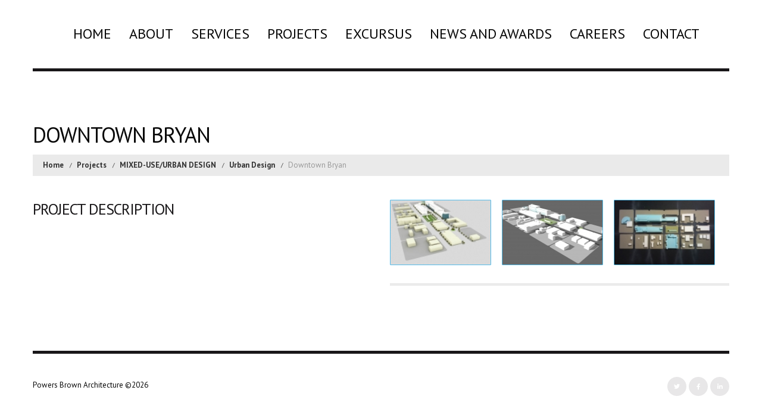

--- FILE ---
content_type: text/html; charset=UTF-8
request_url: https://powersbrown.com/projects/urban-design-mixed-use/urban-design/downtown-bryan
body_size: 5498
content:
<!DOCTYPE html>
<html lang="en">

<head>
    <title>Downtown Bryan | Powers Brown Architecture</title>

    <meta charset="UTF-8">
    <meta name="author" content="Powers Brown">
    <meta name="robots" content="index, follow">
    <meta name="viewport" content="width=device-width, initial-scale=1.0, maximum-scale=1, user-scalable=0">
    <meta name="description" content="Downtown Bryan">
    <meta name="keywords" content="">
    <meta property="og:title" content="Downtown Bryan | Powers Brown Architecture">
    <meta property="og:description" content="Downtown Bryan">
    <meta property="og:image" content="/images/logo.png">
    <meta property="og:url" content="https://powersbrown.com/projects/urban-design-mixed-use/urban-design/downtown-bryan">
    <meta name="twitter:card" content="summary">
    <meta name="twitter:title" content="Downtown Bryan | Powers Brown Architecture">
    <meta name="twitter:description" content="Downtown Bryan">
    <meta name="twitter:image" content="/images/logo.png">

    <!-- style sheets  -->
<link type="text/css" href="https://powersbrown.com/css/bootstrap.min.css" rel="stylesheet"/>
<link type="text/css" href="https://powersbrown.com/css/font-awesome.css" rel="stylesheet"/>
<link type="text/css" href="https://powersbrown.com/css/style.css" rel="stylesheet"/>
<link rel="stylesheet" href="https://powersbrown.com/css/camera.css">

<!-- style sheets  -->

<!-- font family  -->
<link rel="preconnect" href="https://fonts.googleapis.com">
<link rel="preconnect" href="https://fonts.gstatic.com" crossorigin>
<link href="https://fonts.googleapis.com/css2?family=PT+Sans:wght@400;700&display=swap" rel="stylesheet">
<!-- font family  -->
<link rel="stylesheet" href="https://cdnjs.cloudflare.com/ajax/libs/toastr.js/latest/toastr.min.css" integrity="sha512-vKMx8UnXk60zUwyUnUPM3HbQo8QfmNx7+ltw8Pm5zLusl1XIfwcxo8DbWCqMGKaWeNxWA8yrx5v3SaVpMvR3CA==" crossorigin="anonymous" />



<link rel="icon" href="https://powersbrown.com/images/favicons/favicon.png" type="image/x-icon" />
<script src="https://powersbrown.com/js/jquery-3.6.0.js"></script>
        <style>
        * { box-sizing: border-box; } body {margin: 0;}

    </style>
        <link rel="stylesheet" id="gallery-bank.css-css" href="https://powersbrown.com/css/old/gallery-bank.css?ver=5.8.2" type="text/css" media="all">
        <link rel="stylesheet" id="foobox-min-css" href="https://powersbrown.com/css/old/foobox.min.css?ver=2.3.1.1" type="text/css" media="all">

        <script type="text/javascript" src="https://powersbrown.com/js/old/jquery.masonry.min.js?ver=5.8.2" id="jquery.masonry.min.js-js"></script>
        <script type="text/javascript" src="https://powersbrown.com/js/old/isotope.pkgd.js?ver=5.8.2" id="isotope.pkgd.js-js"></script>
        <script type="text/javascript" src="https://powersbrown.com/js/old/imgLiquid.js?ver=5.8.2" id="imgLiquid.js-js"></script>
        <script type="text/javascript" src="https://powersbrown.com/js/old/jPages.js?ver=5.8.2" id="jPages.js-js"></script>
        <script type="text/javascript" src="https://powersbrown.com/js/old/foobox.min.js?ver=2.3.1.1" id="foobox-min-js"></script>
        <style >[wire\:loading], [wire\:loading\.delay], [wire\:loading\.inline-block], [wire\:loading\.inline], [wire\:loading\.block], [wire\:loading\.flex], [wire\:loading\.table], [wire\:loading\.grid] {display: none;}[wire\:loading\.delay\.shortest], [wire\:loading\.delay\.shorter], [wire\:loading\.delay\.short], [wire\:loading\.delay\.long], [wire\:loading\.delay\.longer], [wire\:loading\.delay\.longest] {display:none;}[wire\:offline] {display: none;}[wire\:dirty]:not(textarea):not(input):not(select) {display: none;}input:-webkit-autofill, select:-webkit-autofill, textarea:-webkit-autofill {animation-duration: 50000s;animation-name: livewireautofill;}@keyframes livewireautofill { from {} }</style>

</head>

<body>
    <!-- header  -->
    <header>
    <div class="container">
        <div class="row">
            <div class="col-md-12">
                <nav class="navbar  navbar-expand-lg">
                    <button class="navbar-toggler" type="button" data-toggle="collapse" data-target="#navbarNavDropdown" aria-controls="navbarNavDropdown">
                        <i class="fas fa-bars"></i>
                    </button>
                    <a class="navbar-brand d-lg-none" href="https://powersbrown.com">Powers Brown Architecture</a>

                    <span onclick="openSearch()"><i class="fas fa-search"></i></span>
                    <div class="collapse navbar-collapse" id="navbarNavDropdown">
                        <ul class="navbar-nav ml-auto mr-auto">
                                                            
                                                                                                        <li class="nav-item">
                                        <a class="nav-link " href="https://powersbrown.com">Home </a>
                                    </li>
                                                                
                                                            
                                                                                                        <li class="nav-item">
                                        <a class="nav-link " href="https://powersbrown.com/about">About </a>
                                    </li>
                                                                
                                                            
                                                                                                        <li class="nav-item">
                                        <a class="nav-link " href="https://powersbrown.com/services">Services </a>
                                    </li>
                                                                
                                                            
                                                                    <li class="nav-item dropdown">
                                        <a class="nav-link dropdown-toggle " href="javascript:void(0)" onclick="location.href='https://powersbrown.com/projects'" id="navbarDropdownMenuLink" data-toggle="dropdown" aria-haspopup="true" aria-expanded="false">
                                            Projects
                                        </a>
                                        <div class="dropdown-menu" aria-labelledby="navbarDropdownMenuLink">
                                                                                                                                            <a class="dropdown-item " href="https://powersbrown.com/commercial-3/adaptive-reuse">Adaptive Reuse</a>
                                                                                                                                            <a class="dropdown-item " href="https://powersbrown.com/projects/public-institutional/aerospace-and-defense">Aerospace and Defense</a>
                                                                                                                                            <a class="dropdown-item " href="https://powersbrown.com/commercial-3/office-corporate-projects">Corporate</a>
                                                                                                                                            <a class="dropdown-item " href="https://powersbrown.com/public-institutional/educational">Education</a>
                                                                                                                                            <a class="dropdown-item " href="https://powersbrown.com/public-institutional/government">Government</a>
                                                                                                                                            <a class="dropdown-item " href="https://powersbrown.com/projects/commercial-3/medicalhealthcare">Healthcare</a>
                                                                                                                                            <a class="dropdown-item " href="https://powersbrown.com/projects/commercial-3/hospitality-retail">Hospitality/Retail</a>
                                                                                                                                            <a class="dropdown-item " href="https://powersbrown.com/commercial-3/industrial">Industrial</a>
                                                                                                                                            <a class="dropdown-item " href="https://powersbrown.com/commercial-3/interiors">Interiors</a>
                                                                                                                                            <a class="dropdown-item " href="https://powersbrown.com/urban-design-mixed-use/international">International</a>
                                                                                                                                            <a class="dropdown-item " href="https://powersbrown.com/urban-design-mixed-use/master-plans">Master Plans</a>
                                                                                                                                            <a class="dropdown-item " href="https://powersbrown.com/urban-design-mixed-use/mixed-use">Mixed-Use</a>
                                                                                                                                            <a class="dropdown-item " href="https://powersbrown.com/commercial-3/multi-family">Multi-Family</a>
                                                                                                                                            <a class="dropdown-item " href="https://powersbrown.com/commercial-3/prototypes">Prototypes</a>
                                                                                                                                            <a class="dropdown-item " href="https://powersbrown.com/commercial-3/self-storage">Self-Storage</a>
                                                                                                                                            <a class="dropdown-item " href="https://powersbrown.com/commercial-3/small-smart-boxes">Small Smart Boxes</a>
                                                                                                                                            <a class="dropdown-item " href="https://powersbrown.com/public-institutional/transportation">Transportation</a>
                                                                                                                                            <a class="dropdown-item " href="https://powersbrown.com/urban-design-mixed-use/urban-design">Urban Design</a>
                                                                                                                                            <a class="dropdown-item " href="https://powersbrown.com/commercial-3/value-office-2">Value Office™</a>
                                                                                    </div>
                                    </li>
                                                                
                                                            
                                                                                                        <li class="nav-item">
                                        <a class="nav-link " href="https://powersbrown.com/excursus">Excursus </a>
                                    </li>
                                                                
                                                            
                                                                    <li class="nav-item dropdown">
                                        <a class="nav-link dropdown-toggle " href="javascript:void(0)" onclick="location.href='https://powersbrown.com/news-and-awards'" id="navbarDropdownMenuLink" data-toggle="dropdown" aria-haspopup="true" aria-expanded="false">
                                            News and Awards
                                        </a>
                                        <div class="dropdown-menu" aria-labelledby="navbarDropdownMenuLink">
                                                                                                                                            <a class="dropdown-item " href="https://powersbrown.com/about/publication">Publications &amp; Exhibits</a>
                                                                                    </div>
                                    </li>
                                                                
                                                            
                                                                                                        <li class="nav-item">
                                        <a class="nav-link " href="https://powersbrown.com/careers">Careers </a>
                                    </li>
                                                                
                                                            
                                                                                                        <li class="nav-item">
                                        <a class="nav-link " href="https://powersbrown.com/contacts">Contact </a>
                                    </li>
                                                                
                                                        
                        </ul>
                    </div>
                </nav>
            </div>
        </div>
    </div>
    <div class="header-search">
        <div class="container">
            <div class="row">
                <div class="col-md-12">
                    <form action="">
                        <div class="input-group">
                            <input name="keyword" type="search" class="form-control" placeholder="Search this website…">
                            <div class="input-group-append">
                                <button class="btn " type="submit">
                                    Search
                                </button>
                            </div>
                        </div>
                    </form>
                </div>
            </div>
        </div>
    </div>
</header>
    <!-- header  -->

    <div class="clearfix"></div>

    
            <section>

            <div class="container">
                <div class="row">
                    <div class="col-md-12">
                        <div class="page-head">
                            <h1>Downtown Bryan</h1>
                                                            <ul>
                                                                                                                        <li>
                                                <a href="/">Home</a>
                                            </li>
                                                                                                                                                                <li>
                                                <a href="/projects">Projects</a>
                                            </li>
                                                                                                                                                                <li>
                                                <a href="https://powersbrown.com/projects/urban-design-mixed-use">MIXED-USE/URBAN DESIGN</a>
                                            </li>
                                                                                                                                                                <li>
                                                <a href="https://powersbrown.com/projects/urban-design-mixed-use/urban-design">Urban Design</a>
                                            </li>
                                                                                                                                                                <li>Downtown Bryan</li>
                                                                                                            </ul>
                                                    </div>
                    </div>
                </div>
            </div>
        </section>

    
    <div class="clearfix"></div>
    <section>
        

        
            <section>
                <div class="container migration-fixes">
                    <div class="row">
                        <div class="span12">
                            <div class="row"><div class="span6"><h3>Project description</h3></div><div class="span6">	<!-- Switch for global css  --><style type="text/css">					/*noinspection ALL*/				.dynamic_css {					border: 1px solid #54bceb !important;					border-radius: 1px !important;					-moz-border-radius: 1px !important;					-webkit-border-radius: 1px !important;					-khtml-border-radius: 1px !important;					-o-border-radius: 1px !important;				}				p:empty {					margin :0px !important;				}				.dynamic_css img {					margin: 0 !important;					padding: 0 !important;					border: 0 !important;				}				.dynamic_css p				{					margin :0px !important;				}				.thumbnail_width4194				{					width: 170px !important;					height: 110px !important;					box-sizing: border-box !important;				}				.images-in-row_4194 a, 				.widget-images-in-row_4194 a				{					border-bottom: none !important;				}				.images-in-row_4194 p, 				.widget-images-in-row_4194 p				{					margin :0px !important;				}				/*noinspection ALL*/									.imgLiquidFill {						width: 170px !important;								box-sizing: border-box !important;													height: 110px !important;					}										.images-in-row_4194 a					{						text-decoration:none !important;					}					.margin_thumbs {						margin-right: 15px !important;						margin-bottom: 15px !important;					}					.gallery-bank-filter-categories a {						text-decoration: none !important;						font-family: Verdana !important;						font-size: 12px !important;					}					.gallery-bank-filter .gallery-bank-filter-categories a.act:first-child {						background-color: #2a83ed !important;						color: #ffffff !important;						font-family: Verdana !important;						font-size: 12px !important;					}					.gallery-bank-filter .gallery-bank-filter-categories a.act {						background-color: #2a83ed !important;						color: #ffffff !important;						font-family: Verdana !important;;						font-size: 12px !important;					}					.gallery-bank-filter .gallery-bank-filter-categories a.act:last-child {						background-color: #2a83ed !important;						color: #ffffff !important;						font-family: Verdana !important;						font-size: 12px !important;					}					.gallery-bank-filter-categories a:hover {						color: #2a83ed !important;					}									/*noinspection ALL*/				.opactiy_thumbs {					opacity: 1 !important;					-moz-opacity: 1 !important;					-khtml-opacity: 1 !important;				}				/*noinspection ALL*/				.shutter-gb-img-wrap {					margin-right: 15px !important;					margin-bottom: 15px !important;				}				.overlay_text > h5 {					margin-top:10px !important;					padding: 0 10px 0 10px !important;					line-height: 1.5em !important;					direction: inherit !important;					text-align: center !important;					font-family: Verdana !important;					color: #ffffff !important;					font-size: 11px !important;				}				.overlay_text > p {					padding: 10px 10px 0 10px !important;					line-height: 1.5em !important;					direction: inherit !important;					text-align: center !important;					font-family: Verdana !important;					color: #ffffff !important;					font-size: 9px !important;				}							.fbx-light .fbx-caption-title > h5, .fbx-light .fbx-caption-title > p{					color: #ffffff !important;				}				.fbx-light .fbx-inner, .fbx-rounded.fbx-light .fbx-close, .fbx-rounded.fbx-light .fbx-play, .fbx-rounded.fbx-light .fbx-pause, .fbx-rounded.fbx-light .fbx-fullscreen-toggle {					border: 5px solid #ffffff !important;				}				.fbx-rounded .fbx-inner {					border: 5px solid #ffffff !important;					border-radius: 5px;					-moz-border-radius: 5px !important;					-webkit-border-radius: 5px !important;					-khtml-border-radius: 5px !important;					-o-border-radius: 5px !important;				}				.fbx-light {					background-color: rgba(0,0,0,0.6);				}				.fbx-caption-title h5 {					direction: inherit !important;					font-family: Verdana !important;					text-align: left !important;					font-size: 16px !important;					margin-bottom:10px !important;					margin-top:5px !important;				}				.fbx-caption-title p {					direction: inherit !important;					font-family: Verdana !important;					text-align: left !important;					font-size: 12px !important;				}				</style>	<!-- Global Styling  -->	<!-- Global Scripting  -->			<script type="text/javascript">							</script>		<style>	.overlay_slide,	.overlay_fade,	.hover_rotation,	.levitation_shadow,	.continuous_slide,	.overlay_split,	.overlay_join,	.corner_ribbon,	.corner_ribbon .corner_zoom,	.lomo_black,	.lomo_white,	.lomo_black_reversed,	.lomo_white_reversed,	.rounded_image	.gb_overlay	{		width:170px !important;		height:110px !important;	}	</style><div class="images-in-row_4194" id="gallery-bank-thumbnails_4194">						<a rel="foobox4194" class=" foobox" href="/wp-content/gallery-bank/gallery-uploads/o_18q86tufv1u07qmpdu232d4tpc.jpg" id="ux_img_div_4194">		<div class="dynamic_css margin_thumbs overlay_fade thumbnail_width4194">			<div class="imgLiquidFill opactiy_thumbs">				<div class="overlay_zoom zoom_white"></div>				<img alt="" imageid="828" id="ux_gb_img_4194" type="image" src="/wp-content/gallery-bank/thumbs/o_18q86tufv1u07qmpdu232d4tpc.jpg"/>	</div></div>					<script type="text/javascript">				jQuery("#gallery-bank-thumbnails_4194 > a > div.overlay_fade").addClass("animated fadeIn");			</script>		</a>						<a rel="foobox4194" class=" foobox" href="/wp-content/gallery-bank/gallery-uploads/o_18q86tufv1is6155615d417vmhqgd.jpg" id="ux_img_div_4194">		<div class="dynamic_css margin_thumbs overlay_fade thumbnail_width4194">			<div class="imgLiquidFill opactiy_thumbs">				<div class="overlay_zoom zoom_white"></div>				<img alt="" imageid="829" id="ux_gb_img_4194" type="image" src="/wp-content/gallery-bank/thumbs/o_18q86tufv1is6155615d417vmhqgd.jpg"/>	</div></div>					<script type="text/javascript">				jQuery("#gallery-bank-thumbnails_4194 > a > div.overlay_fade").addClass("animated fadeIn");			</script>		</a>						<a rel="foobox4194" class=" foobox" href="/wp-content/gallery-bank/gallery-uploads/o_18q86tufvofa4sclqo1j9c2g6e.jpg" id="ux_img_div_4194">		<div class="dynamic_css margin_thumbs overlay_fade thumbnail_width4194">			<div class="imgLiquidFill opactiy_thumbs">				<div class="overlay_zoom zoom_white"></div>				<img alt="" imageid="830" id="ux_gb_img_4194" type="image" src="/wp-content/gallery-bank/thumbs/o_18q86tufvofa4sclqo1j9c2g6e.jpg"/>	</div></div>					<script type="text/javascript">				jQuery("#gallery-bank-thumbnails_4194 > a > div.overlay_fade").addClass("animated fadeIn");			</script>		</a></div>			<div class="separator-doubled"></div>					<script type="text/javascript">									jQuery(function () {														jQuery(".imgLiquidFill").imgLiquid({fill: true});													});								</script>			<script type="text/javascript">							jQuery(document).ready(function ()					{						(function (FOOBOX, $, undefined) {							FOOBOX.init = function () {								$(".foobox").foobox(FOOBOX.o);							};						}(window.FOOBOX = window.FOOBOX || {}, jQuery));						jQuery(function ($) {							FOOBOX.init();						});					});						</script></div></div><!-- .row (end) -->
                        </div>
                    </div>
                </div>
            </section>
        

        
    </section>
    

    <div class="clearfix"></div>
    <div>
    </div>
    <footer>
    <div class="container">
        <div class="row">
            <div class="col-md-12">
                <div class="footer-info div-flex">
                    <div>
                        <p>Powers Brown Architecture  ©2026</p>
                        
                                                
                    </div>
                    <ul>
                        <li><a href="https://twitter.com/powersbrownarch" title="twitter"><i class="fab fa-twitter"></i></a></li>
                        <li><a href="https://www.facebook.com/profile.php?id=100063521621373" title="facebook"><i class="fab fa-facebook-f"></i></a></li>
                        <li><a href="https://www.linkedin.com/company/556814" title="linkedin"> <i class="fab fa-linkedin-in"></i></a></li>
                    </ul>
                </div>
            </div>
        </div>
    </div>
</footer>


    <script src="https://powersbrown.com/js/bootstrap.min.js"></script>
<script src="https://powersbrown.com/js/popper.min.js"></script>

<script src="https://powersbrown.com/js/main.js"></script>

<script src="https://cdnjs.cloudflare.com/ajax/libs/toastr.js/latest/toastr.min.js" integrity="sha512-VEd+nq25CkR676O+pLBnDW09R7VQX9Mdiij052gVCp5yVH3jGtH70Ho/UUv4mJDsEdTvqRCFZg0NKGiojGnUCw==" crossorigin="anonymous"></script>

<script>
    function debounce(n, t, u) {
        var e;
        return function() {
            var i = this,
                o = arguments,
                a = u && !e;
            clearTimeout(e), e = setTimeout(function() {
                e = null, u || n.apply(i, o)
            }, t), a && n.apply(i, o)
        }
    }
</script>
    <script src="/livewire/livewire.js?id=21fa1dd78491a49255cd" data-turbo-eval="false" data-turbolinks-eval="false" ></script><script data-turbo-eval="false" data-turbolinks-eval="false" >window.livewire = new Livewire();window.Livewire = window.livewire;window.livewire_app_url = '';window.livewire_token = 'CHmaOeVSvdc74ixp6qsqmPxRlzyhH3NxIJzsvFtD';window.deferLoadingAlpine = function (callback) {window.addEventListener('livewire:load', function () {callback();});};let started = false;window.addEventListener('alpine:initializing', function () {if (! started) {window.livewire.start();started = true;}});document.addEventListener("DOMContentLoaded", function () {if (! started) {window.livewire.start();started = true;}});</script>
    <script>
    window.addEventListener("DOMContentLoaded",function(){window.livewire.on("alert-success",function(e){toastr.success(e)}),window.livewire.on("alert-info",function(e){toastr.info(e)}),window.livewire.on("alert-warning",function(e){toastr.warning(e)}),window.livewire.on("alert-danger",function(e){toastr.error(e)}),window.livewire.on("confirmDelete",function(e){confirm("Are you sure to delete this record ?")&&(toastr.info("Deleting..."),window.livewire.emit("delete",e))})});
</script>
    <script>



</script>            <script>
            (function(FOOBOX, $, undefined) {
                FOOBOX.o = {
                    wordpress: {
                        enabled: true
                    },
                    deeplinking: {
                        enabled: true,
                        prefix: "foobox"
                    },
                    excludes: '.fbx-link,.nofoobox,a[href*="pinterest.com/pin/create/button/"]',
                    affiliate: {
                        enabled: true
                    },
                    slideshow: {
                        enabled: true
                    },
                    social: {
                        enabled: true,
                        excludes: ['iframe', 'html'],
                        position: 'fbx-top',
                        links: [{
                            css: 'fbx-facebook',
                            title: 'Facebook',
                            url: 'http://www.facebook.com/sharer.php?u={url}'
                        }, {
                            css: 'fbx-twitter',
                            title: 'Twitter',
                            url: 'https://twitter.com/share?url={url}&text={title}&via=PBwp2013'
                        }, {
                            css: 'fbx-pinterest',
                            title: 'Pinterest',
                            url: 'https://pinterest.com/pin/create/bookmarklet/?media={img!}&url={url}&is_video={is_video}&description={title}'
                        }, {
                            css: 'fbx-linkedin',
                            title: 'LinkedIn',
                            url: 'http://www.linkedin.com/shareArticle?url={url}&title={title}'
                        }]
                    },
                    preload: true,
                    modalClass: "fbx-spinner-8",
                    images: {
                        noRightClick: true
                    }
                };
                FOOBOX.init = function() {
                    //$(".fbx-link").removeClass("fbx-link");
                    $(".gallery").foobox(FOOBOX.o);
                    $(".foobox, [target=\"foobox\"]").foobox(FOOBOX.o);
                    $(".wp-caption").foobox(FOOBOX.o);
                    $("a:has(img[class*=wp-image-])").foobox(FOOBOX.o);
                    $("body").foobox(FOOBOX.o);
                    $("a:has(img[class*=img-fluid])").foobox(FOOBOX.o);


                };
            }(window.FOOBOX = window.FOOBOX || {}, jQuery));

            jQuery(function() {
                //preload the foobox font
                jQuery("body").append("<span style=\"font-family:'foobox'; color:transparent; position:absolute; top:-1000em;\">f</span>");

                // code for new gallery
                jQuery(".project-gallery > a").each(function() {

                    let url = $(this).children("img").attr("src");
                    let urlParts = url.split('/');
                    let lastPart = urlParts[ urlParts.length -1 ];

                    if ( !isNaN(parseInt(lastPart)) ){
                        url += '.jpg';
                    }

                    jQuery(this).attr("href", url );
                });

                // Code for old
                jQuery("div[id^='gallery-bank-thumbnails_'] > a").each(function() {

                    let url = $(this).find("img").attr("src");
                    let urlParts = url.split('/');
                    let lastPart = urlParts[ urlParts.length -1 ];

                    if ( !isNaN(parseInt(lastPart)) ){
                        url += '.jpg';
                    }

                    url = url.replace("thumbs", "gallery-uploads");
                    jQuery(this).attr("href", url);
                });

                FOOBOX.init();
                jQuery(document).trigger("foobox-after-init");
            });
        </script>
    
    <script>
        // scroll animation
        $(function() {
            $('a[href*=\\#]:not([href=\\#])').on('click', function() {
                var target = $(this.hash);
                target = target.length ? target : $('[name=' + this.hash.substr(1) + ']');
                if (target.length) {
                    $('html,body').animate({
                        scrollTop: target.offset().top - 100
                    }, 1000);
                    return false;
                }
            });
        });
        // scroll animation
        $('.close-alert').click(function() {
            $('.alert').hide();
        });
        $('.consultation-butn').click(function() {

            $('html,body').animate({
                scrollTop: $('.success-message').offset().top - 100
            }, 500);
            $("#consult-form").trigger('reset');
            setTimeout(function() {
                $('.alert').show();
            }, 100);
            return false;
        });
    </script>
    
    <!-- modal -->
    <div class="modal fade" id="myModalOne" tabindex="-1" role="dialog" aria-labelledby="exampleModalLabel" aria-hidden="true">
        <div class="modal-dialog contact-form" role="document">
            <div class="modal-content">
                <div class="modal-header">
                    <h5 class="modal-title" id="exampleModalLabel">APPLY NOW</h5>
                    <button type="button" class="close" data-dismiss="modal" aria-label="Close">
                        <span aria-hidden="true">x</span>
                    </button>
                </div>
                <div class="modal-body">

                    <form action="">
                        <div class="did-floating-label-content">
                            <input class="did-floating-input" type="text" name="name" placeholder=" ">
                            <label class="did-floating-label">Your Name *</label>
                        </div>
                        <div class="did-floating-label-content">
                            <input class="did-floating-input" type="email" name="email" placeholder=" ">
                            <label class="did-floating-label">Email *</label>
                        </div>
                        <div class="did-floating-label-content">
                            <input class="did-floating-input" type="text" name="number" placeholder=" ">
                            <label class="did-floating-label">Phone Number *</label>
                        </div>
                        <div class="type-file">
                            <input type="file">
                            <div class="type-file-pic"></div>
                            <h3>Click or drag a file to this area to upload. *</h3>
                        </div>
                        <div class="captcha-wrap">
                            <img src="/images/captcha.png" alt="">
                        </div>
                        <button class="general-btn">Submit</button>
                    </form>

                </div>
            </div>
        </div>
    </div>

</body>

</html>


--- FILE ---
content_type: text/css
request_url: https://powersbrown.com/css/style.css
body_size: 7678
content:
*{word-wrap:break-word !important}a:focus,button:focus,div:focus{-webkit-highlight:none !important;-webkit-tap-highlight-color:transparent !important;box-shadow:none !important;outline:0px !important}body{font-size:13px;font-family:"PT Sans",sans-serif;font-weight:normal;color:#080808}.div-float{float:left;width:100%;height:auto}.div-flex{display:flex;flex-flow:row wrap;justify-content:flex-start;align-items:flex-start;width:100%}.news-rewards-card a,.service-card .service-card-img{background-repeat:no-repeat;background-position:center center;background-size:cover}a{color:#54bceb}a:hover{color:#54bceb}.container{max-width:1200px}.general-btn{padding:7px 30px;border:1px solid #dcdcdc;color:#272727;font-size:9px;text-transform:uppercase;text-shadow:0 1px #fff;background-color:#fbfbfb;background-image:-moz-linear-gradient(top, #fff, #f5f5f5);background-image:-webkit-gradient(linear, 0 0, 0 100%, from(#fff), to(#f5f5f5));background-image:-webkit-linear-gradient(top, #fff, #f5f5f5);background-image:-o-linear-gradient(top, #fff, #f5f5f5);background-image:linear-gradient(to bottom, #fff, #f5f5f5);background-repeat:repeat-x;filter:progid:DXImageTransform.Microsoft.gradient(startColorstr="#ffffffff", endColorstr="#fff5f5f5", GradientType=0);filter:none;-webkit-border-radius:18px 18px 18px 18px;-moz-border-radius:18px 18px 18px 18px;border-radius:18px 18px 18px 18px;height:36px;display:inline-flex;align-items:center;justify-content:center;-webkit-transition:all .3s ease 0s;-moz-transition:all .3s ease 0s;-o-transition:all .3s ease 0s;transition:all .3s ease 0s}.general-btn:hover,.general-btn.active,.general-btn:focus{filter:none;border-color:#54bceb;background-position:0 0;background:#54bceb;color:#fff !important;outline:none;text-shadow:none;text-decoration:none}.page-head{margin:85px 0 0}.page-head h1{font-size:36px;margin-bottom:12px;letter-spacing:-1px;text-transform:uppercase}.page-head ul{margin:0 0 40px 0;padding:8px 17px 9px;background-color:#eaeaea}.page-head ul li{display:inline-block;color:#999}.page-head ul li:after{content:"/";color:#323232;font-size:10px;margin:0 5px 0 7px;position:relative;top:-1px}.page-head ul li:last-child:after{display:none}.page-head ul li a{color:#323232;font-weight:700}.page-head ul li a:hover{color:#ee4454;text-decoration:none}.space{width:100%;height:49px}.alignleft{float:left;margin:5px 20px 33px 0}.alignright{float:right;margin:5px 0 33px 20px}#lg-download{display:none}header{position:relative}header nav{padding:0 0 !important;border-bottom:5px solid #191719 !important}header .navbar-brand{color:#fff;font-size:175%}header .fa-search{font-size:18px;color:#fff}header .navbar-toggler{color:#fff;padding:0 0}header .navbar-nav .nav-item{padding:0 0 40px 0}header .navbar-nav .nav-item.dropdown .dropdown-toggle:after{display:none}header .navbar-nav .nav-item.dropdown:hover>.dropdown-menu{display:block;width:145px;background-color:#54bceb;padding:17px 19px;top:95px}header .navbar-nav .nav-item.dropdown:hover>.dropdown-menu:before{position:absolute;left:0;top:-10px;content:"";width:0px;height:0px;border-style:solid;border-width:11px 0 0 11px;border-color:transparent transparent transparent #54bceb}header .navbar-nav .nav-item.dropdown:hover>.dropdown-menu a{padding:0 24px 0 6px !important;border:none;color:#fff;font-family:PT Sans,sans-serif;font-size:12px;line-height:18px;text-transform:uppercase;display:inline-block;width:auto;white-space:normal;line-height:20px}header .navbar-nav .nav-item.dropdown:hover>.dropdown-menu a:hover{color:#191719}header .navbar-nav .nav-item.dropdown:hover .nav-link{border-top:4px solid #54bceb;color:#54bceb}header .navbar-nav .nav-item .nav-link{font-size:24px;font-family:"PT Sans",sans-serif;font-weight:normal;color:#080808;text-transform:uppercase;padding:35px 15px 0;border-top:4px solid transparent}header .navbar-nav .nav-item .nav-link:hover,header .navbar-nav .nav-item .nav-link.active{border-top:4px solid #54bceb;color:#54bceb}.header-search{width:100%;padding:0 5%;-webkit-transition:max-height 330ms ease-in-out;overflow:hidden;max-height:0}.header-search .input-group{height:27px;margin:5px 0}.header-search .input-group input{height:27px;font-size:14px;border:none;border-radius:.25rem !important;margin-right:7px}.header-search .input-group input:focus{box-shadow:none;border:none}.header-search .input-group button{background-color:rgba(255,255,255,.1);color:#fff;height:27px;font-size:14px;line-height:2px;border-radius:.25rem !important}.header-search.d-block{max-height:40px}footer .footer-info{justify-content:space-between;align-items:center;border-top:5px solid #191719;padding:39px 0 65px}footer .footer-info ul{list-style:none;padding-left:0;margin-bottom:0}footer .footer-info ul li{display:inline-block;margin-left:1px}footer .footer-info ul li a{width:32px;height:32px;line-height:32px;text-align:center;display:flex;justify-content:center;align-items:center;background-color:#e8e7e8;color:#fff;font-size:10px;-webkit-border-radius:50% 50% 50% 50%;-moz-border-radius:50% 50% 50% 50%;border-radius:50% 50% 50% 50%;-webkit-transition:.3s;-moz-transition:.3s;-o-transition:.3s;transition:.3s}footer .footer-info ul li a:hover{background-color:#54bceb;text-decoration:none}footer .footer-info p{margin-bottom:5px}.services-card-main{justify-content:space-between;margin:75px 0 0}.service-card{width:25.642%;height:auto}.service-card .service-card-img{display:block;width:100%;height:178px;margin-bottom:10px}.service-card h3{font-size:32px;font-family:"PT Sans",sans-serif;font-weight:normal;margin-bottom:33px;text-transform:uppercase;letter-spacing:-2px}.home-footer-main{margin:80px 0 90px}.home-footer h3{color:#191719;font-size:26px;font-family:"PT Sans",sans-serif;font-weight:normal;margin-bottom:20px;text-transform:uppercase}.home-footer p{margin-bottom:15px}.home-footer button{margin-top:40px}.home-footer a:hover{color:#080808;text-decoration:none}.home-footer ul{padding-left:20px;list-style-image:url("../images/footer-list.png")}.home-footer ul li{margin-bottom:10px;padding-left:10px}.home-footer ul li a:hover{text-decoration:none;color:#54bceb}.border-less-header nav{border-bottom:none !important}.newsletter{background-color:#eaeaea;padding:30px 0;justify-content:space-around;align-items:center;min-height:180px}.newsletter h2{text-transform:uppercase}.newsletter .subscribe-btn{font-size:20px;height:45px;background-image:linear-gradient(to bottom, #54bceb, #54bceb);color:#fff;border-radius:25px}.newsletter .subscribe-btn:hover,.newsletter .subscribe-btn:focus{border:1px solid #54bceb;background-image:linear-gradient(to bottom, #fff, #f5f5f5);text-shadow:0 1px #fff;color:#272727 !important}.camera_wrap-main{position:relative;width:100%}.camera_wrap-main .brand-logo{width:146px;height:146px;position:absolute;top:147px;left:145px;z-index:99;display:none}.camera_fakehover:hover .camera_prev{opacity:1 !important}.camera_fakehover:hover .camera_next{opacity:1 !important}.camera_prev,.camera_next{width:146px !important;height:146px !important;margin-top:-73px !important;text-align:center;background-color:rgba(255,255,255,.8) !important}.camera_prev i,.camera_next i{line-height:146px;font-size:33px;color:#191719;width:100%;-webkit-transition:.3s;-moz-transition:.3s;-o-transition:.3s;transition:.3s}.camera_prev{right:292px;left:unset !important}.camera_prev:hover{background-color:#54bceb !important}.camera_prev:hover i{color:#fff}.camera_next{right:145px !important}.camera_next:hover{background-color:#54bceb !important}.camera_next:hover i{color:#fff}.about-us-main{margin-bottom:90px}.about-us-main h3{font-size:26px;letter-spacing:-1px;margin:10px 0 20px;text-transform:uppercase}.about-us-main h4{font-size:18px;margin-bottom:2px;color:#191719;text-transform:uppercase}.about-us-main img{margin-bottom:33px}.about-us-main p{text-align:justify;margin-bottom:20px}.about-us-main .about-leader{float:left;width:100%;max-width:170px;margin:0 0 10px 30px}.about-us-main ul{list-style:square;padding-left:20px;font-size:14px}.about-us-main ol{padding-left:20px;font-size:14px}.news-rewards-publish h3{font-size:26px;color:#333;padding-bottom:10px;margin-bottom:20px;border-bottom:2px solid #ebebeb}.news-rewards-card{width:31.625%;float:left;margin-right:2.563%}.news-rewards-card:nth-child(3n){margin-right:0}.news-rewards-card:nth-child(3n+1){clear:left}.news-rewards-card a{display:block;width:100%;height:175px}.news-rewards-card h4{font-size:18px;font-weight:700;color:#262626;padding:15px 0}.news-slider .news-rewards-card{margin:0 15px}.news-slider .news-rewards-card:nth-child(3n+1){clear:none}.news-slider .slick-arrow{color:#fff;width:32px;height:32px;font-size:18px;line-height:0;background-color:#54bceb;padding:5px;z-index:9;opacity:.85}.news-slider .slick-arrow.slick-prev{left:25px}.news-slider .slick-arrow.slick-next{right:25px}.news-slider .slick-arrow:hover,.news-slider .slick-arrow:focus{background-color:#54bceb;color:#fff;opacity:1}.news-slider .slick-arrow:before{display:none}.see-all{display:inline-block;float:right;color:#262626;text-transform:uppercase;margin-bottom:35px;font-size:16px;padding-bottom:8px;border-bottom:2px solid #20bce7}.see-all img,.see-all svg{margin:0 0 3px 5px}.see-all:hover{color:#262626;text-decoration:none}.awards-card{width:31.625%;float:left;margin-right:2.563%;margin-bottom:50px}.awards-card:nth-child(3n){margin-right:0}.awards-card:nth-child(3n+1){clear:left}.awards-card h3{color:#191719;border-bottom:none;font-size:25px;padding-bottom:0}.awards-card img{margin-bottom:10px}.awards-card blockquote{padding:0 0 0 15px;margin:0 0 20px;border-left:5px solid #eee}.awards-card p{margin-bottom:20px}.news-detail{width:100%;max-width:770px;margin-bottom:90px}.news-detail h2{font-size:26px;letter-spacing:-1px;margin:10px 0 30px;color:#333}.news-detail p{margin-bottom:20px}.btn-social{position:relative;height:20px;box-sizing:border-box;padding:1px 8px 1px 6px;background-color:#1b95e0;color:#fff;border-radius:3px;font-weight:700;cursor:pointer;margin:10px 0 0}.btn-social i{margin-right:5px}.btn-social:hover{background-color:#0c7abf;color:#fff;text-decoration:none}.services-main{margin-bottom:90px}.services-main .services-card{width:31.625%;float:left;margin-right:2.563%;margin-bottom:25px}.services-main .services-card:nth-child(3n){margin-right:0}.services-main .services-card:nth-child(3n+1){clear:left}.services-main .services-card h3{font-size:26px;margin:10px 0 20px;color:#191719;text-transform:uppercase}.services-main .services-card p{margin-bottom:20px}.product-category .product-card{margin-bottom:30px}.migration-fixes{font-family:PT Sans,sans-serif;font-size:13px;line-height:20px;color:#080808;background-color:#fff;margin-bottom:90px}.migration-fixes .row{margin-left:-30px;margin-right:0}.migration-fixes .span12{max-width:1170px}.migration-fixes .span2{width:170px}.migration-fixes h1{font:normal 34px/40px PT Sans,sans-serif;color:#191719;text-transform:uppercase;letter-spacing:-1px;margin-bottom:20px}.migration-fixes h3{font:normal 26px/31px PT Sans,sans-serif;color:#191719;text-transform:uppercase;letter-spacing:-1px;margin-bottom:20px}.migration-fixes h4{font:normal 18px/22px PT Sans,sans-serif;color:#191719;text-transform:uppercase;margin:0 0 1px 0}.migration-fixes h5{font:bold 13px/20px PT Sans,sans-serif;color:#fff;margin-bottom:20px}.migration-fixes p{margin-bottom:1.55rem}.migration-fixes img{max-width:100%;width:auto \9 ;height:auto;vertical-align:middle;border:0;-ms-interpolation-mode:bicubic}.migration-fixes blockquote{padding:0 0 0 15px;margin:0 0 20px;border-left:5px solid #eee}.migration-fixes a img.alignnone{margin:5px 0 10px 0}.migration-fixes .row-fluid{width:100%;*zoom:1}.migration-fixes .post-title{font-size:26px;line-height:1.2em;letter-spacing:-1px;margin-bottom:37px;word-wrap:break-word;word-wrap:break-word;-webkit-hyphens:auto;-moz-hyphens:auto;-ms-hyphens:auto;-o-hyphens:auto;hyphens:auto;text-transform:uppercase}.migration-fixes .post-title a{color:#404040}.migration-fixes .post-title a:hover,.migration-fixes .post-title a:focus{color:#ee4454;text-decoration:none}.migration-fixes .post__holder .post-header .post-title{margin-bottom:30px}.migration-fixes .post_meta{overflow:hidden;margin-bottom:1em;padding:9px 0 10px !important;border-color:#e8e8e8;font-size:1em;border-top:1px solid #ddd;border-bottom:1px solid #ddd}.migration-fixes .post_meta span{padding-right:24px}.migration-fixes .post_meta a:hover{color:#323232;text-decoration:none}.migration-fixes .post_meta .post_author{font-weight:bold;text-transform:capitalize}.migration-fixes .post_meta .post_author a{color:#323232}.migration-fixes .post_meta .post_author a:hover{text-decoration:none;color:#54bceb}.migration-fixes .btn-primary{border-color:#dcdcdc;color:#272727 !important;text-transform:uppercase;text-shadow:0 1px #fff;background-color:#fbfbfb;background-image:-moz-linear-gradient(top, #fff, #f5f5f5);background-image:-webkit-gradient(linear, 0 0, 0 100%, from(#fff), to(#f5f5f5));background-image:-webkit-linear-gradient(top, #fff, #f5f5f5);background-image:-o-linear-gradient(top, #fff, #f5f5f5);background-image:linear-gradient(to bottom, #fff, #f5f5f5);background-repeat:repeat-x;filter:progid:DXImageTransform.Microsoft.gradient(startColorstr="#ffffffff", endColorstr="#fff5f5f5", GradientType=0);filter:none;-webkit-border-radius:18px;-moz-border-radius:18px;border-radius:18px;-webkit-box-shadow:none;-moz-box-shadow:none;box-shadow:none;padding:4px 12px;margin-bottom:0;font-size:13px;line-height:20px;text-align:center}.migration-fixes .btn-primary:hover,.migration-fixes .btn-primary:focus{filter:none;border-color:#54bceb;background-position:0 0;background:#54bceb;color:#fff !important;outline:none;text-shadow:none}.migration-fixes .post_content{word-wrap:break-word;-webkit-hyphens:auto;-moz-hyphens:auto;-ms-hyphens:auto;-o-hyphens:auto;hyphens:auto;padding-bottom:20px}.migration-fixes .post_content .excerpt,.migration-fixes .post_content .full-post-content{margin-bottom:1.5em}.migration-fixes .post__holder .post_content p{margin:0 0 15px}.migration-fixes .nav.next{margin-bottom:20px;display:inline-block}.migration-fixes .label,.migration-fixes .badge{display:inline-block;padding:5px;font-size:10.998px;font-weight:bold;line-height:14px;color:#fff;vertical-align:baseline;text-shadow:0 -1px 0 rgba(0,0,0,.25);background-color:#999;border-radius:3px}.migration-fixes figure.media{display:inline-block}.migration-fixes figure{margin:0 40px 15px}.migration-fixes .span1{width:60px}.migration-fixes .span2{width:140px}.migration-fixes .span3{width:210px}.migration-fixes .span4{width:290px}.migration-fixes .span5{width:380px}.migration-fixes .span6{width:450px}.migration-fixes .span7{width:540px}.migration-fixes .span8{width:610px}.migration-fixes .span9{width:680px}.migration-fixes .span10{width:780px}.migration-fixes .span11{width:860px}.migration-fixes .span12{width:940px}.migration-fixes [class*=span]{float:left;min-height:1px;margin-left:30px}.migration-fixes .row-fluid .span12{width:100%}.migration-fixes .thumbnail-container img{width:100%}.migration-fixes .posts-list{width:100%;overflow:hidden}.migration-fixes .motopress-clmn.mp-span12{margin-left:0}.migration-fixes .mp-row-fluid{width:100%;*zoom:1;position:relative;float:left}.migration-fixes .mp-row-fluid .mp-span3{width:23.0769230769%;*width:23.0237315876%}.migration-fixes .mp-row-fluid [class*=mp-span]:first-child{margin-left:0}@media(min-width: 768px)and (max-width: 991px){.migration-fixes header.post-header{background-color:#fff}.migration-fixes article.span12.post__holder{margin-left:0}.migration-fixes [class*=span]{min-height:1px;margin-left:20px}.migration-fixes .row{margin-left:-20px}.migration-fixes .span2{width:104px}.migration-fixes .span3{width:157px}.migration-fixes .span4{width:216px}.migration-fixes .span5{width:290px}.migration-fixes .span6{width:352px}.migration-fixes .span7{width:414px}.migration-fixes .span8{width:454px}.migration-fixes .migration-fixes .posts-list,.migration-fixes .span9{width:495px}.migration-fixes .span10{width:600px}.migration-fixes .span11{width:662px}.migration-fixes .span12{width:724px;max-width:100%}.migration-fixes h3{font:normal 22px/31px PT Sans,sans-serif}}@media(max-width: 767px){.migration-fixes .cform{width:100% !important}.migration-fixes header.post-header{background-color:#fff}.migration-fixes article.span12.post__holder{margin-left:0}.migration-fixes{margin-bottom:50px !important}.migration-fixes h1{font:normal 26px/40px PT Sans,sans-serif}.migration-fixes h3{font:normal 20px/31px PT Sans,sans-serif}.migration-fixes .alignleft,.migration-fixes .alignright{float:none}.migration-fixes .row{margin-left:0}.migration-fixes .span12,.migration-fixes .row-fluid .span12{width:100%;-webkit-box-sizing:border-box;-moz-box-sizing:border-box;box-sizing:border-box}.migration-fixes [class*=span],.migration-fixes .uneditable-input[class*=span],.migration-fixes .row-fluid [class*=span]{float:none;display:block;width:100%;margin-left:0;-webkit-box-sizing:border-box;-moz-box-sizing:border-box;box-sizing:border-box}.migration-fixes .mp-row-fluid [class*=mp-span]{float:none;display:block;width:100%;margin-left:0;-webkit-box-sizing:border-box;-moz-box-sizing:border-box;box-sizing:border-box}}@media(min-width: 1200px){.migration-fixes [class*=span]{float:left;min-height:1px;margin-left:30px}.migration-fixes .row-fluid [class*=span]:first-child{margin-left:0}.migration-fixes .row-fluid .span12{width:100%}.migration-fixes .span2{width:170px}.migration-fixes .span3{width:270px}.migration-fixes .span4{width:370px}.migration-fixes .span5{width:470px}.migration-fixes .span6{width:570px}.migration-fixes .span7{width:670px}.migration-fixes .span8{width:770px}.migration-fixes .span9{width:870px}.migration-fixes .span10{width:970px}.migration-fixes .span11{width:1070px}.migration-fixes .span12{width:1170px}.migration-fixes .posts-list{width:770px}}@media(min-width: 992px)and (max-width: 1199px){.migration-fixes h3{font:normal 24px/31px PT Sans,sans-serif}}.terms-and-condition-page{width:100%;height:auto;padding-bottom:100px}.terms-and-condition-page h1{font-size:18px;font-family:"PT Sans",sans-serif;font-weight:bold;color:#333;margin-bottom:23px;word-break:break-word}.terms-and-condition-page p{color:#212121;font-size:16px;font-family:"PT Sans",sans-serif;font-weight:normal;margin-bottom:23px;word-break:break-word}.terms-and-condition-page ul{list-style:square;padding-left:16px}.terms-and-condition-page ul li{color:#212121;font-size:16px;font-family:"PT Sans",sans-serif;font-weight:normal;padding-left:5px}.terms-and-condition-page ol{padding-left:16px}.terms-and-condition-page ol li{color:#212121;font-size:16px;font-family:"PT Sans",sans-serif;font-weight:normal;padding-left:5px}.terms-and-condition-page strong,.terms-and-condition-page b,.terms-and-condition-page em{font-size:16px;font-family:"PT Sans",sans-serif;font-weight:bold;color:#333}.terms-and-condition-page em{font-style:italic}.page-error{width:100%;min-height:600px;display:flex;flex-flow:row wrap;justify-content:flex-start;align-items:center}.page-error h1{font-size:250px;font-family:"PT Sans",sans-serif;font-weight:normal;color:#20bce7;margin-bottom:0px;word-break:break-word;margin-left:auto;margin-right:auto;width:59.5%;text-align:center}.page-error .error-detail{width:40.5%;height:auto;display:flex;flex-flow:column wrap;justify-content:center;align-items:flex-start}.page-error .error-detail h2{text-transform:uppercase;font-size:50px;font-family:"PT Sans",sans-serif;font-weight:normal;color:#191719;margin-bottom:25px;word-break:break-word}.page-error .error-detail h3{text-transform:uppercase;font-size:18px;font-family:"PT Sans",sans-serif;font-weight:normal;line-height:22px;color:#191719;margin-bottom:10px;word-break:break-word}.page-error .error-detail p{font-size:14px;font-family:"PT Sans",sans-serif;font-weight:normal;color:#191719;margin-bottom:10px;word-break:break-word}.page-error .error-detail .buttons-wrap{width:90%;height:auto;display:flex;flex-flow:row wrap;justify-content:flex-start;align-items:center}.page-error .error-detail .buttons-wrap .general-btn{height:36px;font-size:14px;font-family:"PT Sans",sans-serif;font-weight:normal;margin-right:10px}@media screen and (max-width: 1199px)and (min-width: 992px){.page-error{min-height:500px}}@media screen and (max-width: 991px)and (min-width: 768px){.page-error{min-height:400px}.page-error h1{width:45%;font-size:150px}.page-error .error-detail{width:55%}.page-error .error-detail h2{font-size:35px;margin-bottom:12px}.page-error .error-detail .buttons-wrap{width:100%}}@media screen and (max-width: 767px)and (min-width: 576px){.page-error{min-height:550px;justify-content:center;flex-flow:column wrap}.page-error h1{font-size:170px}.page-error .error-detail{width:80%;align-items:center}.page-error .error-detail h2{font-size:40px;margin-bottom:12px}.page-error .error-detail h3{text-align:center}.page-error .error-detail .buttons-wrap{justify-content:center}}@media screen and (max-width: 575px){.page-error{min-height:550px;justify-content:center;flex-flow:column wrap}.page-error h1{width:100%;font-size:175px}.page-error .error-detail{width:100%;max-width:400px;align-items:center;margin-bottom:50px}.page-error .error-detail h2{font-size:34px;margin-bottom:12px}.page-error .error-detail h3{text-align:center}.page-error .error-detail .buttons-wrap{width:100%;justify-content:center}.page-error .error-detail .buttons-wrap .general-btn{margin-bottom:10px}}.carrer-detail-page{width:100%;height:auto;padding-bottom:100px}.carrer-detail-page p{color:#080808;margin-bottom:20px;font-size:13px;font-family:"PT Sans",sans-serif;font-weight:normal;line-height:20px}.carrer-detail-page p strong{color:#080808;font-size:13px;font-family:"PT Sans",sans-serif;font-weight:bold;line-height:20px}.carrer-detail-page p em{font-style:italic;margin-bottom:10px}.carrer-detail-page p ul{margin-bottom:25px;padding-left:16px;list-style:square}.carrer-detail-page p ul li{color:#080808;font-size:13px;font-family:"PT Sans",sans-serif;font-weight:normal;line-height:20px}.carrer-detail-page ul{margin-bottom:25px;padding-left:16px;list-style:square}.carrer-detail-page ul li{color:#080808;font-size:13px;font-family:"PT Sans",sans-serif;font-weight:normal;line-height:20px}.contact-form{max-width:448px}.contact-form .modal-content{width:100%;min-height:548px}.contact-form .modal-content .modal-header{padding:11px 16px;border-bottom:2px solid #ebebeb}.contact-form .modal-content .modal-header h5{font-size:26px;font-family:"PT Sans",sans-serif;font-weight:normal;color:#333}.contact-form .modal-content .modal-header button span{font-size:16px;font-family:"PT Sans",sans-serif;font-weight:bold;color:#ccc}.contact-form .modal-content .modal-body{padding:32px}.contact-form .modal-content .modal-body .type-file{position:relative;width:100%;height:134px;border:2px dashed #e8eaef}.contact-form .modal-content .modal-body .type-file input{width:100%;height:100%;font-size:0;opacity:0}.contact-form .modal-content .modal-body .type-file .type-file-pic{width:26px;height:26px;position:absolute;top:30%;left:50%;transform:translateX(-50%);background-image:url("../images/download-pic.png");background-repeat:no-repeat;background-size:cover;background-position:center center;overflow:hidden}.contact-form .modal-content .modal-body .type-file h3{color:#6b6b6b;font-size:12px;font-family:"PT Sans",sans-serif;font-weight:normal;text-align:center;position:absolute;top:60%;transform:translateX(-50%);left:50%;width:100%}.contact-form .modal-content .modal-body .captcha-wrap{width:100%;height:auto;margin-top:13px;margin-bottom:15px}.contact-form .modal-content .modal-body .captcha-wrap img{width:256px;height:60px;overflow:hidden}.contact-form .modal-content .modal-body .general-btn{width:109px;height:36px}.contact-form .modal-content .modal-body .did-floating-label-content{position:relative;margin-bottom:16px}.contact-form .modal-content .modal-body .did-floating-label{color:#262626;font-size:14px;font-family:"PT Sans",sans-serif;font-weight:normal;font-weight:normal;position:absolute;pointer-events:none;left:15px;top:11px;padding:0 5px;background:#fff;transition:.2s ease all;-moz-transition:.2s ease all;-webkit-transition:.2s ease all}.contact-form .modal-content .modal-body .did-floating-input,.contact-form .modal-content .modal-body .did-floating-select{font-size:12px;font-family:"PT Sans",sans-serif;font-weight:normal;display:block;width:100%;height:40px;padding:0 20px;background:#fff;color:#6b6b6b;border:1px solid #e9ebf0;border-radius:4px;box-sizing:border-box}.contact-form .modal-content .modal-body .did-floating-input:focus,.contact-form .modal-content .modal-body .did-floating-select:focus{outline:none}.contact-form .modal-content .modal-body .did-floating-input:focus~.did-floating-label,.contact-form .modal-content .modal-body .did-floating-select:focus~.did-floating-label{top:-8px;font-size:14px}.contact-form .modal-content .modal-body select.did-floating-select{-webkit-appearance:none;-moz-appearance:none;appearance:none}.contact-form .modal-content .modal-body select.did-floating-select::-ms-expand{display:none}.contact-form .modal-content .modal-body .did-floating-input:not(:placeholder-shown)~.did-floating-label{top:-8px;font-size:13px}.contact-form .modal-content .modal-body .did-floating-select:not([value=""]):valid~.did-floating-label{top:-8px;font-size:13px}.contact-form .modal-content .modal-body .did-floating-select[value=""]:focus~.did-floating-label{top:11px;font-size:13px}.contact-form .modal-content .modal-body .did-floating-select:not([multiple]):not([size]){background-image:url("data:image/svg+xml,%3Csvg xmlns='http://www.w3.org/2000/svg' width='8' height='6' viewBox='0 0 8 6'%3E%3Cpath id='Path_1' data-name='Path 1' d='M371,294l4,6,4-6Z' transform='translate(-371 -294)' fill='%23003d71'/%3E%3C/svg%3E%0A");background-position:right 15px top 50%;background-repeat:no-repeat}.contact-form .modal-content .modal-body .did-error-input .did-floating-input,.contact-form .modal-content .modal-body .did-error-input .did-floating-select{border:2px solid #9d3b3b;color:#9d3b3b}.contact-form .modal-content .modal-body .did-error-input .did-floating-label{font-weight:600;color:#9d3b3b}.contact-form .modal-content .modal-body .did-error-input .did-floating-select:not([multiple]):not([size]){background-image:url("data:image/svg+xml,%3Csvg xmlns='http://www.w3.org/2000/svg' width='8' height='6' viewBox='0 0 8 6'%3E%3Cpath id='Path_1' data-name='Path 1' d='M371,294l4,6,4-6Z' transform='translate(-371 -294)' fill='%239d3b3b'/%3E%3C/svg%3E%0A")}.contact-form .modal-content .modal-body .input-group{display:flex}.contact-form .modal-content .modal-body .input-group .did-floating-input{border-radius:0 4px 4px 0;border-left:0;padding-left:0}.contact-form .modal-content .modal-body .input-group-append{display:flex;align-items:center}.contact-form .modal-content .modal-body .input-group-text{display:flex;align-items:center;font-weight:400;height:34px;color:#323840;padding:0 5px 0 20px;font-size:12px;text-align:center;white-space:nowrap;border:1px solid #3d85d8;border-radius:4px 0 0 4px;border-right:none}.contact-page{width:100%;height:auto}.contact-page h1{font-size:32px;font-family:"PT Sans",sans-serif;font-weight:normal;color:#191719;line-height:38px;text-transform:uppercase;letter-spacing:-2px;margin-bottom:27px}.contact-page h2{margin-top:10px;font-size:26px;font-family:"PT Sans",sans-serif;font-weight:normal;color:#191719;line-height:31px;text-transform:uppercase;margin-bottom:27px}.contact-page p{font-size:13px;font-family:"PT Sans",sans-serif;font-weight:normal;color:#191719;margin-bottom:20px}.contact-page p strong{font-size:13px;font-family:"PT Sans",sans-serif;font-weight:bold;color:#191719}.contact-form-wrapper{width:100%;height:auto;margin-bottom:100px;margin-top:30px}.contact-form-wrapper .col-lg-7{margin:0 auto}.contact-page-form{width:100%;height:auto}.contact-page-form form .general-btn{width:109px;height:36px;margin-top:20px}.contact-page-form form .did-floating-label-content{position:relative;margin-bottom:30px;background-color:#fff;z-index:9}.contact-page-form form .did-floating-label{color:#262626;font-size:14px;font-family:"PT Sans",sans-serif;font-weight:normal;font-weight:normal;position:absolute;pointer-events:none;left:15px;top:11px;padding:0 5px;background:#fff;transition:.2s ease all;-moz-transition:.2s ease all;-webkit-transition:.2s ease all}.contact-page-form form .did-floating-input,.contact-page-form form .did-floating-select{font-size:12px;font-family:"PT Sans",sans-serif;font-weight:normal;display:block;width:100%;height:40px;padding:0 20px;background:#fff;color:#666;border-bottom:1px solid #666;border-top:none;border-left:none;border-right:none;border-radius:4px;line-height:3.3;box-sizing:border-box;resize:none}.contact-page-form form .did-floating-input:focus,.contact-page-form form .did-floating-select:focus{outline:none}.contact-page-form form .did-floating-input:focus~.did-floating-label,.contact-page-form form .did-floating-select:focus~.did-floating-label{top:-8px;font-size:14px}.contact-page-form form select.did-floating-select{-webkit-appearance:none;-moz-appearance:none;appearance:none}.contact-page-form form select.did-floating-select::-ms-expand{display:none}.contact-page-form form .did-floating-input:not(:placeholder-shown)~.did-floating-label{top:-8px;font-size:13px}.contact-page-form form .file-choose .did-floating-input:not(:placeholder-shown)~.did-floating-label{top:-13px;font-size:13px}.contact-page-form form .file-choose .did-floating-input{font-size:0;background-color:transparent}.contact-page-form form .file-choose span{position:absolute;top:10px;left:20px;z-index:-1}.contact-page-form form .file-choose span button{border:1px solid #000}.contact-page-form form .did-floating-select:not([value=""]):valid~.did-floating-label{top:-8px;font-size:13px}.contact-page-form form .did-floating-select[value=""]:focus~.did-floating-label{top:11px;font-size:13px}.contact-page-form form .did-floating-select:not([multiple]):not([size]){background-image:url("data:image/svg+xml,%3Csvg xmlns='http://www.w3.org/2000/svg' width='8' height='6' viewBox='0 0 8 6'%3E%3Cpath id='Path_1' data-name='Path 1' d='M371,294l4,6,4-6Z' transform='translate(-371 -294)' fill='%23003d71'/%3E%3C/svg%3E%0A");background-position:right 15px top 50%;background-repeat:no-repeat}.contact-page-form form .did-error-input .did-floating-input,.contact-page-form form .did-error-input .did-floating-select{border:2px solid #9d3b3b;color:#9d3b3b}.contact-page-form form .did-error-input .did-floating-label{font-weight:600;color:#9d3b3b}.contact-page-form form .did-error-input .did-floating-select:not([multiple]):not([size]){background-image:url("data:image/svg+xml,%3Csvg xmlns='http://www.w3.org/2000/svg' width='8' height='6' viewBox='0 0 8 6'%3E%3Cpath id='Path_1' data-name='Path 1' d='M371,294l4,6,4-6Z' transform='translate(-371 -294)' fill='%239d3b3b'/%3E%3C/svg%3E%0A")}.contact-page-form form .input-group{display:flex}.contact-page-form form .input-group .did-floating-input{border-radius:0 4px 4px 0;border-left:0;padding-left:0}.contact-page-form form .input-group-append{display:flex;align-items:center}.contact-page-form form .input-group-text{display:flex;align-items:center;font-weight:400;height:34px;color:#323840;padding:0 5px 0 20px;font-size:12px;text-align:center;white-space:nowrap;border:1px solid #3d85d8;border-radius:4px 0 0 4px;border-right:none}.file-choose input[type=file]{font-size:0}.books-page-wrapper{width:100%;height:auto;margin-bottom:70px;display:flex;flex-flow:column wrap;justify-content:flex-start;align-items:flex-start}.books-page-wrapper .books-page{width:59%;height:auto;padding-bottom:30px;border-bottom:1px solid #eee;display:flex;flex-flow:row wrap;justify-content:flex-start;align-items:flex-start;margin-top:30px}.books-page-wrapper .books-page:first-child{padding-top:0}.books-page-wrapper .books-page:last-child{border-bottom:none}.books-page-wrapper .books-page a{margin:5px 20px 10px 0;width:31.35%}.books-page-wrapper .books-page a img{width:100%}.books-page-wrapper .books-page p{width:62%;font-size:13px;font-family:"PT Sans",sans-serif;font-weight:normal;margin-bottom:25px;word-break:break-word;line-height:20px;color:#080808}.books-page-wrapper .books-page p em{font-style:italic}.product-listing-main{margin-bottom:60px}.product-heading{color:#191719;font-size:26px;letter-spacing:-1px;margin:10px 0 20px}.product-card{width:21.368%;float:left;margin-right:4.843%;margin-bottom:10px}.product-card:nth-child(4n){margin-right:0}.product-card:nth-child(4n+1){clear:left}.product-card h4{display:flex;align-items:flex-end;height:42px;font-size:18px;text-transform:uppercase;display:-webkit-box;-webkit-line-clamp:2;-webkit-box-orient:vertical;overflow:hidden}.product-card img{width:100%;height:175px}.project-description-main{margin-bottom:90px}.project-description-main h3{font-size:26px;letter-spacing:-1px;color:#191719;text-transform:uppercase;margin:10px 0 20px}.project-description-main p{text-align:justify}.project-gallery{margin-bottom:90px;border-bottom:medium double #d5d5d5}.project-gallery a,.project-gallery .project-gallery-img{width:30%;height:110px;float:left;margin:0 3% 15px 0;position:relative}.project-gallery a:hover .project-galler-overlay,.project-gallery .project-gallery-img:hover .project-galler-overlay{background-color:rgba(255,255,255,.7);opacity:1}.project-gallery a img,.project-gallery .project-gallery-img img{height:100%;width:100%;object-fit:cover !important;object-position:center !important}.project-gallery .project-galler-overlay{display:none;position:absolute;top:0px;width:100%;height:100%;background-image:url("../images/zoom.png");background-repeat:no-repeat;background-position:center center;-ms-filter:"progid:DXImageTransform.Microsoft.Alpha(Opacity=0)";filter:alpha(opacity=0);opacity:0;-webkit-transition:opacity .4s ease-in;-moz-transition:opacity .4s ease-in;-o-transition:opacity .4s ease-in;-ms-transition:opacity .4s ease-in;transition:opacity .4s ease-in}.services-main.excursus-main p{margin-bottom:23px}.services-main.excursus-main ul{list-style:square}.migration-fixes .spacer{height:49px}.migration-fixes .row:before{display:table;content:"";line-height:0}.migration-fixes [class*=span]{position:relative}.migration-fixes .mp-row-fluid [class*=mp-span]:first-child{margin-left:0}.migration-fixes a img.alignleft{float:left;margin:5px 20px 10px 0}.migration-fixes .motopress-text-align-left{text-align:left}.migration-fixes .content-holder{padding-bottom:93px}.migration-fixes .overlay_fade{width:170px !important;height:110px !important}.migration-fixes .margin_thumbs{margin-right:15px !important;margin-bottom:15px !important}.migration-fixes .imgLiquidFill{width:170px !important;box-sizing:border-box !important;height:110px !important;background-size:cover;background-position:center center}.migration-fixes .imgLiquidFill img{height:100%;width:100%}.migration-fixes .overlay_fade .zoom_white{background-color:rgba(255,255,255,.7)}.migration-fixes .overlay_fade .overlay_zoom{display:none;position:absolute;top:0px;width:100%;height:100%;background-image:url(../images/icons/zoom.png);background-repeat:no-repeat;background-position:center center;-ms-filter:"progid:DXImageTransform.Microsoft.Alpha(Opacity=0)";filter:alpha(opacity=0);opacity:0;-webkit-transition:opacity .4s ease-in;-moz-transition:opacity .4s ease-in;-o-transition:opacity .4s ease-in;-ms-transition:opacity .4s ease-in;transition:opacity .4s ease-in}.migration-fixes .dynamic_css img{margin:0 !important;padding:0 !important;border:0 !important;object-fit:cover !important;object-position:center !important}.migration-fixes .overlay_fade:hover .overlay_zoom{-ms-filter:"progid:DXImageTransform.Microsoft.Alpha(Opacity=100)";filter:alpha(opacity=100);opacity:1}.migration-fixes .thumbnail_width1029{width:170px !important;height:110px !important;box-sizing:border-box !important}.migration-fixes .overlay_fade{position:relative;overflow:hidden;float:left}.migration-fixes img{max-width:100%;max-height:100%;object-fit:cover;width:auto \9 ;vertical-align:middle;border:0;-ms-interpolation-mode:bicubic;padding-bottom:5px}.migration-fixes .separator-doubled{padding:0;height:0;border:none;border-top:medium double #d5d5d5;color:#333;text-align:center;margin-top:10px;margin-bottom:20px;clear:both}.migration-fixes .motopress-text-align-left{text-align:left}.migration-fixes .motopress-text-align-right{text-align:right}.migration-fixes .motopress-text-align-center{text-align:center}.migration-fixes .mp-row-fluid.motopress-row-parallax{background-repeat:no-repeat;background-size:contain;max-width:none;width:1349px;max-width:100%;padding-left:0;padding-right:0;background-repeat:no-repeat}.migration-fixes .row>br,.migration-fixes .row>p{display:none}.migration-fixes .cform{width:410px;margin:10px auto 0 auto}.migration-fixes .cform fieldset.cf-fs1{background:#fff linear-gradient(180deg, #ccc, white 30px);border-radius:10px 10px 0 0;padding-bottom:0}.migration-fixes .cform fieldset{margin:10px 0 0 0;padding:5px 0 15px 0;border:none;background:#fff}.migration-fixes legend{display:block;width:100%;padding:0;margin-bottom:20px;font-size:19.5px;line-height:40px;color:#333;border:0;border-bottom:1px solid #e5e5e5}.migration-fixes .cform fieldset.cf-fs1 ol.cf-ol{margin:50px 0 0 0 !important}.migration-fixes .cform fieldset.cf-fs1 ol.cf-ol li{background:none !important;margin:5px 0 !important;padding:0;list-style:none !important;text-align:left;line-height:1.3em}.migration-fixes .cform input{border-color:#fff;padding:8px 12px 9px;-webkit-border-radius:0px;-moz-border-radius:0px;border-radius:0px;-webkit-box-shadow:none;-moz-box-shadow:none;box-shadow:none;width:175px;color:#333;background:#fefefe;border:1px solid #ddd;letter-spacing:1px;line-height:normal;vertical-align:top;font-size:9px}.migration-fixes .cform input:hover{background:#f2f2f2}.migration-fixes .cform textarea:hover{background:#f2f2f2}.migration-fixes .cform p.cf-sb{text-align:right;padding:0 !important;margin:0;background:#fff linear-gradient(0deg, #ccc, white 30px);border-radius:0 0 10px 10px}.migration-fixes .cform .sendbutton:hover{background:#555 linear-gradient(0deg, #555 30%, #aaa 70%)}.migration-fixes .cform .sendbutton{color:#fff;cursor:pointer;font-size:14px;height:31px;line-height:31px;margin:0 10px 10px 0;padding:0 0 5px;width:120px;background:#777 linear-gradient(0deg, #777 30%, #ccc 70%);border-radius:6px}.migration-fixes .cform textarea{color:#333;padding:3px;background:#fefefe;border:1px solid #ddd;vertical-align:top;letter-spacing:1px;line-height:normal;padding:4px 3px;vertical-align:top;font-style:bold;font-size:9px}.migration-fixes .cform .emailreqtxt{color:#a2a2a2;margin:3px 0 0 5px;font-style:normal;font-size:9px;display:inline-block;vertical-align:top;letter-spacing:1px}.migration-fixes .cform .reqtxt{color:#a2a2a2;margin:3px 0 0 5px;font-style:normal;font-size:9px;display:inline-block;vertical-align:top;letter-spacing:1px}.migration-fixes .cform label{color:#666;width:90px;margin:4px 10px 0 0;display:inline-block;text-align:right;vertical-align:top}.migration-fixes .cform label span{color:#666;width:90px;display:block}.migration-fixes .cform legend{display:none}.migration-fixes .motopress-clmn ul{padding:0px;margin:0 0 10px 25px}@media(min-width: 1200px){.migration-fixes .span4{width:370px}.migration-fixes .mp-row-fluid:before,.migration-fixes .mp-row-fluid:after{display:table;content:"";line-height:0}.migration-fixes .mp-row-fluid .mp-span3{width:23.0769230769%;*width:23.0237315876%}.migration-fixes .mp-row-fluid{width:100%;*zoom:1}.migration-fixes .mp-row-fluid [class*=mp-span]{display:block;width:100%;-webkit-box-sizing:border-box;-moz-box-sizing:border-box;box-sizing:border-box;float:left;margin-left:2.5641025641%;*margin-left:2.5109110747%}.migration-fixes .span6{width:570px}.migration-fixes .span6 a.foobox{display:inline-block !important}.migration-fixes .row:after{clear:both}.migration-fixes .mp-row-fluid{width:100%;*zoom:1}.migration-fixes .mp-row-fluid{position:relative}.migration-fixes .mp-row-fluid [class*=mp-span]:first-child{margin-left:0}.migration-fixes .mp-row-fluid .mp-span3{width:23.0769230769%;*width:23.0237315876%}.migration-fixes .span12{width:1170px}.migration-fixes .mp-row-fluid:after{clear:both}.migration-fixes .mp-row-fluid [class*=mp-span]{min-height:30px}.migration-fixes .mp-row-fluid .mp-span4{width:31.6239316239%;*width:31.5707401346%}.migration-fixes .mp-row-fluid .mp-span9{width:74.358974359%}.migration-fixes .mp-row-fluid .mp-span3{width:23.0769230769%}.migration-fixes .mp-row-fluid .mp-span7{width:57.264957265%}.migration-fixes .mp-row-fluid .mp-span5{width:40.1709401709%}}@media screen and (max-width: 575px){header{background-color:#2d353f}header nav{border-bottom:none;padding:8px 0 !important}header .navbar-brand{font-size:145%}header .navbar-nav{padding:25px 0}header .navbar-nav .nav-item{padding:0 0 10px 0}header .navbar-nav .nav-item .nav-link{font-size:16px;padding:10px 0 0;border-top:4px solid transparent;color:#fff}header .navbar-nav .nav-item.dropdown:hover>.dropdown-menu{margin-top:11px}header .navbar-nav .nav-item.dropdown:hover>.dropdown-menu:before{left:1px;top:41px}.brand-logo{display:none !important}.camera_prev,.camera_next{display:none}.service-card{max-width:400px;width:100%;margin-bottom:50px}.service-card:nth-child(3n){margin-bottom:0}.service-card h3{font-size:24px;margin-bottom:20px}.services-card-main{justify-content:center;margin:40px 0 0}.newsletter{text-align:center;justify-content:center;padding:30px 15px}.newsletter h2{width:100%;font-size:24px}.home-footer-main{margin:40px 0 0}.home-footer-main .col-md-3{margin-bottom:50px}.home-footer button{margin-top:10px}footer .footer-info{padding:30px 0 30px;justify-content:center}footer .footer-info div{margin-bottom:20px;width:100%;text-align:center}.page-head{margin:40px 0 0}.page-head h1{font-size:28px}.about-us-main{margin-bottom:40px}.about-us-main img{margin-bottom:25px;height:200px;width:200px}.about-us-main .about-leader{margin:0 0 10px 15px}.about-us-main p{text-align:left}.about-us-main h3{font-size:24px}.news-rewards-publish h3{font-size:24px}.news-rewards-card{width:100%;max-width:400px;margin:0 auto 25px;float:none}.news-rewards-card.text-right,.news-rewards-card.text-left{text-align:center !important}.news-rewards-card:nth-child(3n){margin-right:auto}.awards-card{width:100%;max-width:400px;float:none;margin-right:auto;margin-left:auto;margin-bottom:30px}.awards-card:nth-child(3n){margin-right:auto}.services-main{margin-bottom:40px}.services-main .services-card{width:100%;max-width:400px;margin-right:auto;margin-left:auto;float:none}.services-main .services-card:nth-child(3n){margin-right:auto}.services-main .services-card h3{font-size:22px}.product-card{width:100%;max-width:350px;margin-right:auto;margin-left:auto;float:none}.product-card:nth-child(4n){margin-right:auto}.product-card:nth-child(4n+1){clear:none}.product-listing-main{margin-bottom:40px}.product-heading{font-size:24px;margin:10px 0 10px}.project-description-main{margin-bottom:50px}.project-gallery{margin-bottom:20px}.project-gallery a,.project-gallery .project-gallery-img{width:45%;height:110px;margin:0 5% 15px 0}.carrer-detail-page{padding-bottom:50px}.contact-form{max-width:100%}.contact-form-wrapper{margin-bottom:50px}.contact-page h1{font-size:26px}.contact-page h2{font-size:22px}.books-page-wrapper .books-page{width:100%}.books-page-wrapper{margin-bottom:40px}.terms-and-condition-page{padding-bottom:50px}.news-slider .news-rewards-card{margin:0 15px;max-width:100%}.news-slider .news-rewards-card:nth-child(3n+1){clear:none}.contact-form .modal-content .modal-header h5{font-size:22px}}@media screen and (min-width: 576px)and (max-width: 767px){.container{max-width:570px}header{background-color:#2d353f}header nav{border-bottom:none;padding:8px 0 !important}header .navbar-nav{padding:25px 0}header .navbar-nav .nav-item{padding:0 0 10px 0}header .navbar-nav .nav-item .nav-link{font-size:22px;padding:10px 0 0;border-top:4px solid transparent}header .navbar-nav .nav-item.dropdown:hover>.dropdown-menu{margin-top:11px}header .navbar-nav .nav-item.dropdown:hover>.dropdown-menu:before{left:1px;top:50px}.home-banner .container{max-width:100%}.brand-logo{display:none !important}.camera_prev,.camera_next{width:30px !important;height:30px !important;margin-top:0 !important;top:auto !important;bottom:-52px !important}.camera_prev:before,.camera_next:before{line-height:30px;font-size:35px}.camera_prev{left:50% !important;right:auto !important;margin-left:-30px !important}.camera_next{right:50% !important;margin-right:-30px !important}.service-card{width:45%;margin-bottom:50px}.service-card:first-child{margin-right:10%}.service-card:nth-child(3n){margin-bottom:0}.service-card h3{font-size:24px;margin-bottom:20px}.services-card-main{justify-content:center;margin:50px 0 0}.home-footer-main{margin:50px 0 0}.home-footer-main .col-md-3{margin-bottom:50px}.home-footer button{margin-top:20px}.newsletter{text-align:center;justify-content:center}.newsletter h2{width:100%;font-size:28px}footer .footer-info{padding:39px 0 39px}.page-head{margin:50px 0 0}.page-head h1{font-size:32px}.about-us-main{margin-bottom:50px}.news-rewards-card a{height:150px}.news-rewards-card h4{font-size:15px}.awards-card h3{font-size:16px;font-weight:600}.services-main{margin-bottom:50px}.services-main .services-card h3{font-size:22px;float:left}.product-card{width:30%;margin-right:5%}.product-card:nth-child(4n){margin-right:5%}.product-card:nth-child(4n+1){clear:none}.product-card:nth-child(3n){margin-right:0}.product-card:nth-child(3n+1){clear:left}.product-card h4{font-size:17px}.product-listing-main{margin-bottom:40px}.product-heading{font-size:24px;margin:10px 0 10px}.project-description-main{margin-bottom:50px}.project-gallery{margin-bottom:50px}.carrer-detail-page{padding-bottom:50px}.contact-form-wrapper{margin-bottom:50px}.contact-page h1{font-size:28px}.contact-page h2{font-size:24px}.books-page-wrapper .books-page{width:100%}.books-page-wrapper{margin-bottom:40px}.terms-and-condition-page{padding-bottom:50px}}@media screen and (min-width: 768px)and (max-width: 991px){.container{max-width:720px}header{background-color:#2d353f}header nav{border-bottom:none;padding:8px 0 !important}header .navbar-nav{padding:25px 0}header .navbar-nav .nav-item{padding:0 0 10px 0}header .navbar-nav .nav-item .nav-link{font-size:22px;padding:10px 0 0;border-top:4px solid transparent;color:#fff}header .navbar-nav .nav-item.dropdown:hover>.dropdown-menu{margin-top:11px}header .navbar-nav .nav-item.dropdown:hover>.dropdown-menu:before{left:1px;top:50px}.brand-logo{display:none !important}.service-card{width:31%}.service-card h3{font-size:24px}.home-footer h3{font-size:19px;font-weight:600}.camera_prev,.camera_next{width:85px !important;height:85px !important;top:61.7% !important}.camera_prev:before,.camera_next:before{line-height:85px}.camera_prev{right:172px !important}.camera_next{right:86px !important}.service-card{width:30%}.service-card h3{font-size:23px;margin-bottom:20px}.page-head{margin:60px 0 0}.about-us-main{margin-bottom:60px}.news-rewards-card h4{font-size:16px}.awards-card h3{font-size:18px}.services-main{margin-bottom:60px}.services-main .services-card h3{font-size:24px;float:left;width:100%}.newsletter{text-align:center;justify-content:center}.newsletter h2{width:100%}.product-card{width:30%;margin-right:5%}.product-card:nth-child(4n){margin-right:5%}.product-card:nth-child(4n+1){clear:none}.product-card:nth-child(3n){margin-right:0}.product-card:nth-child(3n+1){clear:left}.product-listing-main{margin-bottom:40px}.project-description-main{margin-bottom:50px}.project-gallery{margin-bottom:50px}.project-gallery a,.project-gallery .project-gallery-img{width:45%;height:110px;margin:0 5% 15px 0}.carrer-detail-page{padding-bottom:70px}.contact-page h1{font-size:28px}.contact-page h2{font-size:24px}.contact-form-wrapper{margin-bottom:70px}.books-page-wrapper .books-page{width:100%}}@media screen and (min-width: 992px)and (max-width: 1199px){.container{max-width:960px}header .navbar-nav .nav-item .nav-link{font-size:20px;padding:35px 11px 0}.camera_wrap-main .brand-logo{width:115px;height:115px;top:117px;left:115px}.camera_prev,.camera_next{width:115px !important;height:115px !important;top:54.3% !important}.camera_prev:before,.camera_next:before{line-height:115px}.camera_prev{right:232px !important}.camera_next{right:116px !important}.service-card{width:30%}.service-card h3{font-size:30px}.about-us-main p{text-align:left}.page-head{margin:70px 0 0}.about-us-main{margin-bottom:70px}.services-main .services-card h3{font-size:24px}.books-page-wrapper .books-page{width:74%}.page-error .error-detail h2{font-size:45px}.page-error .error-detail .buttons-wrap{width:100%}}/*# sourceMappingURL=style.css.map */


--- FILE ---
content_type: text/css
request_url: https://powersbrown.com/css/old/foobox.min.css?ver=2.3.1.1
body_size: 7975
content:
/*!
 * FooBox - A jQuery plugin for responsive lightboxes
 * @version 2.0.11
 * @link http://fooplugins.com/plugins/foobox-jquery
 * @copyright Steven Usher & Brad Vincent 2014
 * @license Released under the MIT license.
 * You are free to use FooBox jQuery in personal projects as long as this copyright header is left intact.
 */.fbx-modal,.fbx-modal *{-webkit-box-sizing:content-box;-moz-box-sizing:content-box;box-sizing:content-box}.fbx-modal{position:fixed;top:0;left:0;z-index:9000001;visibility:hidden;width:100%;height:100%;font-family:"Segoe UI",Helvetica,Arial,"Sans Serif";line-height:normal;outline:0!important}.fbx-modal.fbx-loading,.fbx-modal.fbx-show{visibility:visible}.fbx-inner-spacer{display:none;padding:40px}.fbx-inner,.fbx-loader{position:absolute;top:50%;left:50%}.fbx-inner{visibility:hidden;overflow:visible!important;margin-top:-5px;margin-left:-5px;min-width:100px;min-height:100px;width:100px;height:100px;z-index:100002}.fbx-show .fbx-inner{visibility:visible}.fbx-loader{visibility:hidden;z-index:100005;margin-top:-40px;margin-left:-40px;width:80px;height:80px}.fbx-loading .fbx-loader{visibility:visible}.fbx-loader>div{margin:10px;width:60px;height:60px}.fbx-stage{position:absolute;top:0;left:0;margin:0;padding:0;width:100%;height:100%;outline:0;border:0;overflow:hidden}.fbx-item-current,.fbx-item-next{-webkit-user-drag:none;position:absolute;top:0;left:0;margin:0;padding:0;width:100%;height:100%;outline:0;border:0;overflow:auto}.fbx-loading .fbx-item-current,.fbx-loading .fbx-item-next{overflow:hidden}.fbx-item-next{z-index:100001}.fbx-item-current{z-index:100002}.fbx-error-msg{width:200px;height:200px;position:absolute;top:50%;left:50%;margin-top:-100px;margin-left:-100px}.fbx-error-msg>span{line-height:200px;width:100%;height:100%;display:block}.fbx-error-msg>p{position:absolute;top:100%;text-align:center;width:100%;margin:0}.fbx-item-image,.fbx-item-iframe,.fbx-item-video{margin:0;padding:0;width:100%;height:100%;outline:0;border:0;display:block}.fbx-ios .fbx-item-current{-webkit-overflow-scrolling:touch!important;overflow:auto!important}.fbx-close,.fbx-prev,.fbx-next{position:absolute;z-index:100006;display:block;outline:0!important;text-decoration:none;cursor:pointer}.fbx-close:hover,.fbx-prev:hover,.fbx-next:hover{text-decoration:none}.fbx-no-buttons .fbx-prev,.fbx-no-buttons .fbx-next{display:none!important}.fbx-credit{position:absolute;z-index:100003;text-transform:lowercase;font-size:10px}.fbx-credit em{font-style:normal;font-size:10px}.fbx-credit a{text-decoration:none;font-size:10px}.fbx-credit a:hover span{text-decoration:underline}.fbx-credit a span{letter-spacing:1px;font-size:10px;color:#fff}.fbx-count{position:absolute;z-index:100002;width:100%;text-align:center;font-size:10px}.fbx-btn-transition,.fbx-btn-transition:before{-webkit-transition-property:color,border-color,opacity,-webkit-box-shadow;-moz-transition-property:color,border-color,opacity,-moz-box-shadow;-o-transition-property:color,border-color,opacity,-o-box-shadow;transition-property:color,border-color,opacity,box-shadow;-webkit-transition-duration:.2s,.2s,.2s,.2s;-moz-transition-duration:.2s,.2s,.2s,.2s;-o-transition-duration:.2s,.2s,.2s,.2s;transition-duration:.2s,.2s,.2s,.2s;-webkit-transition-timing-function:ease-in,linear,ease-in,ease-in;-moz-transition-timing-function:ease-in,linear,ease-in,ease-in;-o-transition-timing-function:ease-in,linear,ease-in,ease-in;transition-timing-function:ease-in,linear,ease-in,ease-in;outline:0}.fbx-phone .fbx-count{display:none}.fbx-phone .fbx-credit em{display:none}.fbx-phone.fbx-landscape.fbx-no-nav .fbx-prev,.fbx-phone.fbx-landscape.fbx-no-nav .fbx-next{display:none}.fbx-modal.fbx-phone .fbx-inner{border:0}.fbx-modal.fbx-phone .fbx-close,.fbx-modal.fbx-phone .fbx-prev,.fbx-modal.fbx-phone .fbx-next{position:fixed}.fbx-modal.fbx-phone .fbx-prev{border-radius:0 6px 6px 0}.fbx-modal.fbx-phone .fbx-next{border-radius:6px 0 0 6px}.fbx-modal.fbx-phone .fbx-close{top:0;right:0;opacity:.5;border-radius:0;-webkit-border-bottom-left-radius:25%;-moz-border-radius-bottomleft:25%;border-bottom-left-radius:25%}.fbx-modal.fbx-phone .fbx-close:hover{opacity:1}.fbx-modal.fbx-phone .fbx-credit{bottom:2px;left:2px}.fbx-modal.fbx-phone.fbx-portrait .fbx-inner-spacer{padding:35px 5px 15px}.fbx-modal.fbx-phone.fbx-portrait .fbx-close,.fbx-modal.fbx-phone.fbx-portrait .fbx-prev,.fbx-modal.fbx-phone.fbx-portrait .fbx-next{border:0;opacity:1;margin:0;top:0;bottom:auto;width:auto;height:40px;border-radius:0;line-height:40px}.fbx-modal.fbx-phone.fbx-portrait .fbx-prev{left:0;right:66%}.fbx-modal.fbx-phone.fbx-portrait .fbx-next{left:33%;right:33%}.fbx-modal.fbx-phone.fbx-portrait .fbx-close{left:66%;right:0}.fbx-modal.fbx-phone.fbx-portrait.fbx-no-buttons .fbx-close{left:0;right:0}.fbx-modal.fbx-phone.fbx-landscape{border-right-width:46px;border-right-style:solid;-webkit-box-sizing:border-box;-moz-box-sizing:border-box;box-sizing:border-box}.fbx-modal.fbx-phone.fbx-landscape .fbx-inner-spacer{padding:5px}.fbx-modal.fbx-phone.fbx-landscape .fbx-close,.fbx-modal.fbx-phone.fbx-landscape .fbx-prev,.fbx-modal.fbx-phone.fbx-landscape .fbx-next{bottom:auto;left:auto;right:1px;width:44px;height:44px;line-height:44px;border:0;opacity:1;margin:0;border-radius:0}.fbx-modal.fbx-phone.fbx-landscape .fbx-close{top:0;height:60px}.fbx-modal.fbx-phone.fbx-landscape .fbx-prev{top:62px}.fbx-modal.fbx-phone.fbx-landscape .fbx-next{top:108px}@font-face{font-family:foobox;src:url(font/foobox.eot);src:url(font/foobox.eot?#iefix) format('embedded-opentype'),url(font/foobox.woff) format('woff'),url(font/foobox.ttf) format('truetype'),url(font/foobox.svg#foobox) format('svg');font-weight:400;font-style:normal}@media screen and (-webkit-min-device-pixel-ratio:0){@font-face{font-family:foobox;src:url(font/foobox.svg#foobox) format('svg');font-weight:400;font-style:normal}}.fbx-modal a.fbx-close,.fbx-modal a.fbx-prev,.fbx-modal a.fbx-next,.fbx-modal .fbx-loader>div,.fbx-modal .fbx-error-msg>span{font-family:foobox;font-size:16px;font-weight:400;text-align:center;outline:0;-webkit-font-smoothing:antialiased;-webkit-text-stroke:1px}.fbx-modal .fbx-loader>div{font-size:300%;line-height:60px}.fbx-modal.fbx-loading .fbx-loader>div{-webkit-animation:spin 2s infinite linear;-moz-animation:spin 2s infinite linear;-ms-animation:spin 2s infinite linear;-o-animation:spin 2s infinite linear;animation:spin 2s infinite linear}.fbx-modal .fbx-error-msg>span{font-size:1000%}.fbx-modal .fbx-error-msg>span:before{content:"\e028"}.fbx-close:before{content:"\e002"}.fbx-prev:before{content:"\e000"}.fbx-next:before{content:"\e001"}.fbx-loader>div:before{content:"\e012"}@-moz-keyframes spin{0%{-moz-transform:rotate(0)}100%{-moz-transform:rotate(359deg)}}@-webkit-keyframes spin{0%{-webkit-transform:rotate(0)}100%{-webkit-transform:rotate(359deg)}}@-o-keyframes spin{0%{-o-transform:rotate(0)}100%{-o-transform:rotate(359deg)}}@-ms-keyframes spin{0%{-ms-transform:rotate(0)}100%{-ms-transform:rotate(359deg)}}@keyframes spin{0%{transform:rotate(0)}100%{transform:rotate(359deg)}}.fbx-modal a.fbx-play,.fbx-modal a.fbx-pause,.fbx-modal a.fbx-fullscreen-toggle,.fbx-modal a.fbx-social-toggle{font-family:foobox;font-size:16px;font-weight:400;text-align:center;outline:0;-webkit-font-smoothing:antialiased;-webkit-text-stroke:1px}.fbx-modal a.fbx-play,.fbx-modal a.fbx-pause{font-size:90%}.fbx-modal.fbx-fullscreen-mode.fbx-playpause-center a.fbx-play,.fbx-modal.fbx-fullscreen-mode.fbx-playpause-center a.fbx-pause{font-size:340%}.fbx-arrows-1 .fbx-prev:before{content:"\e01b"}.fbx-arrows-1 .fbx-next:before{content:"\e01c"}.fbx-arrows-2 .fbx-prev:before{content:"\e01d"}.fbx-arrows-2 .fbx-next:before{content:"\e01e"}.fbx-arrows-3 .fbx-prev:before{content:"\e01f"}.fbx-arrows-3 .fbx-next:before{content:"\e020"}.fbx-arrows-4 .fbx-prev:before{content:"\e021"}.fbx-arrows-4 .fbx-next:before{content:"\e022"}.fbx-arrows-5 .fbx-prev:before{content:"\e023"}.fbx-arrows-5 .fbx-next:before{content:"\e024"}.fbx-arrows-6 .fbx-prev:before{content:"\e025"}.fbx-arrows-6 .fbx-next:before{content:"\e026"}.fbx-arrows-7 .fbx-prev:before{content:"\e3d7"}.fbx-arrows-7 .fbx-next:before{content:"\e3d3"}.fbx-arrows-8 .fbx-prev:before{content:"\e3e7"}.fbx-arrows-8 .fbx-next:before{content:"\e3e3"}.fbx-arrows-9 .fbx-prev:before{content:"\e417"}.fbx-arrows-9 .fbx-next:before{content:"\e415"}.fbx-arrows-10 .fbx-prev:before{content:"\e40b"}.fbx-arrows-10 .fbx-next:before{content:"\e409"}.fbx-arrows-11 .fbx-prev:before{content:"\e3cf"}.fbx-arrows-11 .fbx-next:before{content:"\e3cb"}.fbx-social-toggle:before{content:"\e48c"}.fbx-play:before{content:"\e003";position:relative;left:1px}.fbx-pause:before{content:"\e004"}.fbx-fullscreen-toggle:before{content:"\e00e"}.fbx-fullscreen-mode .fbx-fullscreen-toggle:before{content:"\e00d"}.fbx-spinner-1 .fbx-loader>div:before{content:"\e005"}.fbx-spinner-2 .fbx-loader>div:before{content:"\e011"}.fbx-spinner-3 .fbx-loader>div:before{content:"\e027"}.fbx-spinner-4 .fbx-loader>div:before{content:"\e013"}.fbx-spinner-5 .fbx-loader>div:before{content:"\e014"}.fbx-spinner-6 .fbx-loader>div:before{content:"\e015"}.fbx-spinner-7 .fbx-loader>div:before{content:"\e016"}.fbx-spinner-8 .fbx-loader>div:before{content:"\e017"}.fbx-spinner-9 .fbx-loader>div:before{content:"\e018"}.fbx-spinner-10 .fbx-loader>div:before{content:"\e019"}.fbx-spinner-11 .fbx-loader>div:before{content:"\e01a"}.fbx-fullscreen-mode.fbx-playpause-center .fbx-play:before{position:relative;left:5px}.fbx-social a{font-family:foobox;font-size:200%;font-weight:400;text-align:center;-webkit-font-smoothing:antialiased;-webkit-text-stroke:1px}.fbx-facebook:before{content:"\e00a"}.fbx-google-plus:before{content:"\e006"}.fbx-twitter:before{content:"\e009"}.fbx-pinterest:before{content:"\e007"}.fbx-linkedin:before{content:"\e008"}.fbx-buffer:before{content:"\e00b"}.fbx-download:before{content:"\e00f"}.fbx-email:before{content:"\e010"}.fbx-reddit:before{content:"\003e"}.fbx-digg:before{content:"\003b"}.fbx-tumblr:before{content:"\0074"}.fbx-stumble-upon:before{content:"\002f"}.fbx-ie7 .fbx-close{zoom:expression(this.runtimeStyle[=zoom]='1',this.innerHTML='\e002')}.fbx-ie7 .fbx-prev{zoom:expression(this.runtimeStyle[=zoom]='1',this.innerHTML='\e000')}.fbx-ie7 .fbx-next{zoom:expression(this.runtimeStyle[=zoom]='1',this.innerHTML='\e001')}.fbx-ie7.fbx-arrows-1 .fbx-prev{zoom:expression(this.runtimeStyle[=zoom]='1',this.innerHTML='\e01b')}.fbx-ie7.fbx-arrows-1 .fbx-next{zoom:expression(this.runtimeStyle[=zoom]='1',this.innerHTML='\e01c')}.fbx-ie7.fbx-arrows-2 .fbx-prev{zoom:expression(this.runtimeStyle[=zoom]='1',this.innerHTML='\e01d')}.fbx-ie7.fbx-arrows-2 .fbx-next{zoom:expression(this.runtimeStyle[=zoom]='1',this.innerHTML='\e01e')}.fbx-ie7.fbx-arrows-3 .fbx-prev{zoom:expression(this.runtimeStyle[=zoom]='1',this.innerHTML='\e01f')}.fbx-ie7.fbx-arrows-3 .fbx-next{zoom:expression(this.runtimeStyle[=zoom]='1',this.innerHTML='\e020')}.fbx-ie7.fbx-arrows-4 .fbx-prev{zoom:expression(this.runtimeStyle[=zoom]='1',this.innerHTML='\e021')}.fbx-ie7.fbx-arrows-4 .fbx-next{zoom:expression(this.runtimeStyle[=zoom]='1',this.innerHTML='\e022')}.fbx-ie7.fbx-arrows-5 .fbx-prev{zoom:expression(this.runtimeStyle[=zoom]='1',this.innerHTML='\e023')}.fbx-ie7.fbx-arrows-5 .fbx-next{zoom:expression(this.runtimeStyle[=zoom]='1',this.innerHTML='\e024')}.fbx-ie7.fbx-arrows-6 .fbx-prev{zoom:expression(this.runtimeStyle[=zoom]='1',this.innerHTML='\e025')}.fbx-ie7.fbx-arrows-6 .fbx-next{zoom:expression(this.runtimeStyle[=zoom]='1',this.innerHTML='\e026')}.fbx-ie7 .fbx-play{zoom:expression(this.runtimeStyle[=zoom]='1',this.innerHTML='\e003')}.fbx-ie7 .fbx-pause{zoom:expression(this.runtimeStyle[=zoom]='1',this.innerHTML='\e004')}.fbx-ie7 .fbx-fullscreen-toggle{zoom:expression(this.runtimeStyle[=zoom]='1',this.innerHTML='\e00e')}.fbx-fullscreen-mode.fbx-ie7 .fbx-fullscreen-toggle{zoom:expression(this.runtimeStyle[=zoom]='1',this.innerHTML='\e00d')}.fbx-ie7 .fbx-loader>div{zoom:expression(this.runtimeStyle[=zoom]='1',this.innerHTML='\e012')}.fbx-ie7.fbx-spinner-1 .fbx-loader>div{zoom:expression(this.runtimeStyle[=zoom]='1',this.innerHTML='\e005')}.fbx-ie7.fbx-spinner-2 .fbx-loader>div{zoom:expression(this.runtimeStyle[=zoom]='1',this.innerHTML='\e011')}.fbx-ie7.fbx-spinner-3 .fbx-loader>div{zoom:expression(this.runtimeStyle[=zoom]='1',this.innerHTML='\e027')}.fbx-ie7.fbx-spinner-4 .fbx-loader>div{zoom:expression(this.runtimeStyle[=zoom]='1',this.innerHTML='\e013')}.fbx-ie7.fbx-spinner-5 .fbx-loader>div{zoom:expression(this.runtimeStyle[=zoom]='1',this.innerHTML='\e014')}.fbx-ie7.fbx-spinner-6 .fbx-loader>div{zoom:expression(this.runtimeStyle[=zoom]='1',this.innerHTML='\e015')}.fbx-ie7.fbx-spinner-7 .fbx-loader>div{zoom:expression(this.runtimeStyle[=zoom]='1',this.innerHTML='\e016')}.fbx-ie7.fbx-spinner-8 .fbx-loader>div{zoom:expression(this.runtimeStyle[=zoom]='1',this.innerHTML='\e017')}.fbx-ie7.fbx-spinner-9 .fbx-loader>div{zoom:expression(this.runtimeStyle[=zoom]='1',this.innerHTML='\e018')}.fbx-ie7.fbx-spinner-10 .fbx-loader>div{zoom:expression(this.runtimeStyle[=zoom]='1',this.innerHTML='\e019')}.fbx-ie7.fbx-spinner-11 .fbx-loader>div{zoom:expression(this.runtimeStyle[=zoom]='1',this.innerHTML='\e01a')}.fbx-ie7 .fbx-facebook{zoom:expression(this.runtimeStyle[=zoom]='1',this.innerHTML='\e00a')}.fbx-ie7 .fbx-google-plus{zoom:expression(this.runtimeStyle[=zoom]='1',this.innerHTML='\e006')}.fbx-ie7 .fbx-twitter{zoom:expression(this.runtimeStyle[=zoom]='1',this.innerHTML='\e009')}.fbx-ie7 .fbx-pinterest{zoom:expression(this.runtimeStyle[=zoom]='1',this.innerHTML='\e007')}.fbx-ie7 .fbx-linkedin{zoom:expression(this.runtimeStyle[=zoom]='1',this.innerHTML='\e008')}.fbx-ie7 .fbx-buffer{zoom:expression(this.runtimeStyle[=zoom]='1',this.innerHTML='\e00b')}.fbx-ie7 .fbx-download{zoom:expression(this.runtimeStyle[=zoom]='1',this.innerHTML='\e00f')}.fbx-ie7 .fbx-email{zoom:expression(this.runtimeStyle[=zoom]='1',this.innerHTML='\e010')}.fbx-loader{-moz-box-shadow:0 0 3px #000;-moz-box-shadow:0 0 3px rgba(0,0,0,.4);-webkit-box-shadow:0 0 3px #000;-webkit-box-shadow:0 0 3px rgba(0,0,0,.4);box-shadow:0 0 3px #000;box-shadow:0 0 3px rgba(0,0,0,.4)}.fbx-rounded .fbx-prev.fbx-btn-shadow,.fbx-rounded .fbx-prev.fbx-btn-shadow:hover{-moz-box-shadow:-2px 0 2px #000;-moz-box-shadow:-2px 0 2px rgba(0,0,0,.8);-webkit-box-shadow:-2px 0 2px #000;-webkit-box-shadow:-2px 0 2px rgba(0,0,0,.8);box-shadow:-2px 0 2px #000;box-shadow:-2px 0 2px rgba(0,0,0,.8)}.fbx-rounded .fbx-next.fbx-btn-shadow,.fbx-rounded .fbx-next.fbx-btn-shadow:hover{-moz-box-shadow:2px 0 2px #000;-moz-box-shadow:2px 0 2px rgba(0,0,0,.8);-webkit-box-shadow:2px 0 2px #000;-webkit-box-shadow:2px 0 2px rgba(0,0,0,.8);box-shadow:2px 0 2px #000;box-shadow:2px 0 2px rgba(0,0,0,.8)}.fbx-inner-shadow,.fbx-rounded .fbx-btn-shadow,.fbx-fullscreen-mode .fbx-btn-shadow,.fbx-fullscreen-mode .fbx-prev.fbx-btn-shadow,.fbx-fullscreen-mode .fbx-next.fbx-btn-shadow,.fbx-sticky-buttons .fbx-prev.fbx-btn-shadow,.fbx-sticky-buttons .fbx-next.fbx-btn-shadow,.fbx-rounded.fbx-inset-buttons.fbx-desktop .fbx-prev.fbx-btn-shadow:before,.fbx-rounded.fbx-inset-buttons.fbx-desktop .fbx-next.fbx-btn-shadow:before,.fbx-rounded.fbx-inset-buttons.fbx-tablet .fbx-prev.fbx-btn-shadow:before,.fbx-rounded.fbx-inset-buttons.fbx-tablet .fbx-next.fbx-btn-shadow:before{-moz-box-shadow:0 0 12px #000;-moz-box-shadow:0 0 12px rgba(0,0,0,.8);-webkit-box-shadow:0 0 12px #000;-webkit-box-shadow:0 0 12px rgba(0,0,0,.8);box-shadow:0 0 12px #000;box-shadow:0 0 12px rgba(0,0,0,.8)}.fbx-rounded .fbx-btn-shadow:hover,.fbx-fullscreen-mode .fbx-btn-shadow:hover,.fbx-fullscreen-mode .fbx-prev.fbx-btn-shadow:hover,.fbx-fullscreen-mode .fbx-next.fbx-btn-shadow:hover,.fbx-sticky-buttons .fbx-prev.fbx-btn-shadow:hover,.fbx-sticky-buttons .fbx-next.fbx-btn-shadow:hover,.fbx-rounded.fbx-inset-buttons.fbx-desktop .fbx-prev.fbx-btn-shadow:hover:before,.fbx-rounded.fbx-inset-buttons.fbx-desktop .fbx-next.fbx-btn-shadow:hover:before,.fbx-rounded.fbx-inset-buttons.fbx-tablet .fbx-prev.fbx-btn-shadow:hover:before,.fbx-rounded.fbx-inset-buttons.fbx-tablet .fbx-next.fbx-btn-shadow:hover:before{-moz-box-shadow:0 0 6px #000;-moz-box-shadow:0 0 6px rgba(0,0,0,.8);-webkit-box-shadow:0 0 6px #000;-webkit-box-shadow:0 0 6px rgba(0,0,0,.8);box-shadow:0 0 6px #000;box-shadow:0 0 6px rgba(0,0,0,.8)}.fbx-rounded.fbx-inset-buttons .fbx-prev.fbx-btn-shadow,.fbx-rounded.fbx-inset-buttons .fbx-next.fbx-btn-shadow{-webkit-box-shadow:none;-moz-box-shadow:none;box-shadow:none}.fbx-modal.fbx-rounded.fbx-phone .fbx-fullscreen-toggle,.fbx-modal.fbx-rounded.fbx-phone .fbx-social-toggle,.fbx-modal.fbx-rounded.fbx-phone .fbx-close,.fbx-modal.fbx-rounded.fbx-phone .fbx-prev,.fbx-modal.fbx-rounded.fbx-phone .fbx-next,.fbx-modal.fbx-rounded.fbx-phone .fbx-play,.fbx-modal.fbx-rounded.fbx-phone .fbx-pause{-webkit-box-shadow:none;-moz-box-shadow:none;box-shadow:none}.fbx-caption{position:absolute;top:auto;right:auto;bottom:0;left:0;z-index:100004;overflow:hidden;width:100%;text-align:center;font-size:14px}.fbx-fullscreen-mode .fbx-caption,.fbx-sticky-caption .fbx-caption{position:fixed;z-index:100007}.fbx-modal.fbx-phone .fbx-caption{position:fixed;z-index:100004}.fbx-rounded .fbx-caption{border-radius:0 0 3px 3px}.fbx-sticky-caption.fbx-rounded .fbx-caption,.fbx-modal.fbx-phone .fbx-caption{border-radius:0}.fbx-close-overlays{position:absolute;top:0;right:0;padding:3px 3px 10px 10px;color:#FFF;font-size:24px;text-decoration:none;line-height:20px}.fbx-caption-title{font-size:15px;padding:15px}.fbx-caption-desc{font-size:12px;line-height:20px;padding:15px}.fbx-caption-desc a{font-size:12px}.fbx-caption-title+.fbx-caption-desc{margin-top:-30px}.fbx-phone .fbx-caption{min-height:20px;font-size:12px;line-height:20px}.fbx-phone .fbx-caption-title{font-size:13px;padding:10px}.fbx-phone .fbx-caption-desc{font-size:11px;line-height:15px;padding:10px}.fbx-phone .fbx-caption-title+.fbx-caption-desc{margin-top:-20px}.fbx-modal.fbx-phone .fbx-caption{bottom:0;position:fixed}.fbx-phone.fbx-landscape.fbx-sticky-caption .fbx-caption,.fbx-modal.fbx-phone.fbx-landscape .fbx-caption{z-index:100004}.fbx-modal.fbx-phone.fbx-landscape .fbx-caption{border-right-width:46px;border-right-style:solid;-webkit-box-sizing:border-box;-moz-box-sizing:border-box;box-sizing:border-box}.fbx-fullscreen-toggle{display:none}.fbx-fullscreen .fbx-fullscreen-toggle{position:absolute;z-index:100006;display:block;outline:0;text-decoration:none;cursor:pointer;width:28px;height:28px;line-height:28px;border:solid 3px transparent;border-radius:50%}.fbx-fullscreen .fbx-fullscreen-toggle:hover{text-decoration:none}.fbx-metro.fbx-fullscreen .fbx-fullscreen-toggle{top:-41px;left:0}.fbx-rounded.fbx-fullscreen .fbx-fullscreen-toggle{top:-21px;left:-21px}.fbx-metro.fbx-fullscreen .fbx-prev{left:40px}.fbx-metro.fbx-fullscreen .fbx-next{left:80px}.fbx-rounded.fbx-fullscreen.fbx-phone .fbx-fullscreen-toggle{display:none}.fbx-fullscreen-mode.fbx-rounded.fbx-desktop .fbx-inner-spacer,.fbx-fullscreen-mode.fbx-metro.fbx-desktop .fbx-inner-spacer,.fbx-fullscreen-mode.fbx-desktop .fbx-inner-spacer,.fbx-fullscreen-mode.fbx-rounded.fbx-tablet .fbx-inner-spacer,.fbx-fullscreen-mode.fbx-metro.fbx-tablet .fbx-inner-spacer,.fbx-fullscreen-mode.fbx-tablet .fbx-inner-spacer{padding:10px}.fbx-fullscreen-mode.fbx-rounded .fbx-inner,.fbx-fullscreen-mode.fbx-metro .fbx-inner,.fbx-fullscreen-mode .fbx-inner{border:0}.fbx-fullscreen-mode .fbx-inner,.fbx-fullscreen-mode .fbx-item-current,.fbx-fullscreen-mode .fbx-item-next,.fbx-fullscreen-mode .fbx-item-image,.fbx-fullscreen-mode .fbx-caption,.fbx-fullscreen-mode.fbx-rounded .fbx-inner,.fbx-fullscreen-mode.fbx-rounded .fbx-item-current,.fbx-fullscreen-mode.fbx-rounded .fbx-item-next,.fbx-fullscreen-mode.fbx-rounded .fbx-item-image,.fbx-fullscreen-mode.fbx-rounded .fbx-caption{border-radius:0}.fbx-fullscreen-mode.fbx-rounded .fbx-prev,.fbx-fullscreen-mode.fbx-rounded .fbx-next,.fbx-fullscreen-mode.fbx-rounded.fbx-slideshow .fbx-prev,.fbx-fullscreen-mode.fbx-rounded.fbx-slideshow .fbx-next,.fbx-fullscreen-mode.fbx-rounded.fbx-sticky-buttons .fbx-prev,.fbx-fullscreen-mode.fbx-rounded.fbx-sticky-buttons .fbx-next,.fbx-fullscreen-mode.fbx-metro .fbx-prev,.fbx-fullscreen-mode.fbx-metro .fbx-next{position:fixed;top:50%;margin-top:-40px;width:28px;height:80px;line-height:80px;border-radius:6px;border:solid 3px transparent;opacity:.5;min-width:0}.fbx-fullscreen-mode.fbx-rounded .fbx-prev:hover,.fbx-fullscreen-mode.fbx-rounded .fbx-next:hover,.fbx-fullscreen-mode.fbx-rounded.fbx-sticky-buttons .fbx-prev:hover,.fbx-fullscreen-mode.fbx-rounded.fbx-sticky-buttons .fbx-next:hover,.fbx-fullscreen-mode.fbx-metro .fbx-prev:hover,.fbx-fullscreen-mode.fbx-metro .fbx-next:hover{opacity:1}.fbx-fullscreen-mode.fbx-rounded .fbx-prev,.fbx-fullscreen-mode.fbx-rounded.fbx-slideshow .fbx-prev,.fbx-fullscreen-mode.fbx-rounded.fbx-sticky-buttons .fbx-prev,.fbx-fullscreen-mode.fbx-metro .fbx-prev,.fbx-fullscreen-mode.fbx-metro.fbx-slideshow .fbx-prev,.fbx-error.fbx-fullscreen-mode.fbx-rounded .fbx-prev,.fbx-error.fbx-fullscreen-mode.fbx-rounded.fbx-sticky-buttons .fbx-prev,.fbx-error.fbx-fullscreen-mode.fbx-metro .fbx-prev{left:25px}.fbx-fullscreen-mode.fbx-rounded .fbx-next,.fbx-fullscreen-mode.fbx-rounded.fbx-slideshow .fbx-next,.fbx-fullscreen-mode.fbx-rounded.fbx-slideshow.fbx-fullscreen .fbx-next,.fbx-fullscreen-mode.fbx-rounded.fbx-sticky-buttons .fbx-next,.fbx-fullscreen-mode.fbx-metro .fbx-next,.fbx-fullscreen-mode.fbx-metro.fbx-slideshow .fbx-next,.fbx-fullscreen-mode.fbx-metro.fbx-slideshow.fbx-fullscreen .fbx-next,.fbx-error.fbx-fullscreen-mode.fbx-rounded .fbx-next,.fbx-error.fbx-fullscreen-mode.fbx-rounded.fbx-sticky-buttons .fbx-next,.fbx-error.fbx-fullscreen-mode.fbx-metro .fbx-next{right:25px;left:auto}.fbx-fullscreen-mode.fbx-rounded.fbx-tablet .fbx-prev,.fbx-fullscreen-mode.fbx-rounded.fbx-tablet.fbx-slideshow .fbx-prev,.fbx-fullscreen-mode.fbx-rounded.fbx-tablet.fbx-sticky-buttons .fbx-prev,.fbx-fullscreen-mode.fbx-metro.fbx-tablet .fbx-prev,.fbx-fullscreen-mode.fbx-metro.fbx-tablet.fbx-slideshow .fbx-prev,.fbx-error.fbx-fullscreen-mode.fbx-rounded.fbx-tablet .fbx-prev,.fbx-error.fbx-fullscreen-mode.fbx-rounded.fbx-tablet.fbx-sticky-buttons .fbx-prev,.fbx-error.fbx-fullscreen-mode.fbx-metro.fbx-tablet .fbx-prev{left:20px}.fbx-fullscreen-mode.fbx-rounded.fbx-tablet .fbx-next,.fbx-fullscreen-mode.fbx-rounded.fbx-tablet.fbx-slideshow .fbx-next,.fbx-fullscreen-mode.fbx-rounded.fbx-tablet.fbx-slideshow.fbx-fullscreen .fbx-next,.fbx-fullscreen-mode.fbx-rounded.fbx-tablet.fbx-sticky-buttons .fbx-next,.fbx-fullscreen-mode.fbx-metro.fbx-tablet .fbx-next,.fbx-fullscreen-mode.fbx-metro.fbx-tablet.fbx-slideshow .fbx-next,.fbx-fullscreen-mode.fbx-metro.fbx-tablet.fbx-slideshow.fbx-fullscreen .fbx-next,.fbx-error.fbx-fullscreen-mode.fbx-rounded.fbx-tablet .fbx-next,.fbx-error.fbx-fullscreen-mode.fbx-rounded.fbx-tablet.fbx-sticky-buttons .fbx-next,.fbx-error.fbx-fullscreen-mode.fbx-metro.fbx-tablet .fbx-next{right:20px;left:auto}.fbx-fullscreen-mode.fbx-rounded.fbx-sticky-buttons.fbx-full-buttons .fbx-prev:before,.fbx-fullscreen-mode.fbx-rounded.fbx-sticky-buttons.fbx-full-buttons .fbx-next:before{position:relative;width:auto;min-width:0;height:auto;line-height:inherit;top:auto;margin-top:0}.fbx-fullscreen-mode.fbx-rounded .fbx-close,.fbx-fullscreen-mode.fbx-rounded .fbx-fullscreen-toggle,.fbx-fullscreen-mode.fbx-metro .fbx-close,.fbx-fullscreen-mode.fbx-metro .fbx-fullscreen-toggle{position:fixed;opacity:.5;border-radius:6px}.fbx-fullscreen-mode.fbx-rounded .fbx-close:hover,.fbx-fullscreen-mode.fbx-rounded .fbx-fullscreen-toggle:hover,.fbx-fullscreen-mode.fbx-metro .fbx-close:hover,.fbx-fullscreen-mode.fbx-metro .fbx-fullscreen-toggle:hover{opacity:1}.fbx-fullscreen-mode.fbx-rounded .fbx-close,.fbx-fullscreen-mode.fbx-metro .fbx-close,.fbx-fullscreen-mode.fbx-rounded.fbx-desktop .fbx-close,.fbx-fullscreen-mode.fbx-metro.fbx-desktop .fbx-close{right:25px;top:25px;left:auto}.fbx-fullscreen-mode.fbx-rounded .fbx-fullscreen-toggle,.fbx-fullscreen-mode.fbx-metro .fbx-fullscreen-toggle,.fbx-fullscreen-mode.fbx-rounded.fbx-desktop .fbx-fullscreen-toggle,.fbx-fullscreen-mode.fbx-metro.fbx-desktop .fbx-fullscreen-toggle{left:25px;top:25px}.fbx-modal.fbx-fullscreen-mode.fbx-rounded.fbx-tablet .fbx-close,.fbx-modal.fbx-fullscreen-mode.fbx-metro.fbx-tablet .fbx-close{right:20px;top:20px;left:auto}.fbx-fullscreen-mode.fbx-rounded.fbx-tablet .fbx-fullscreen-toggle,.fbx-fullscreen-mode.fbx-metro.fbx-tablet .fbx-fullscreen-toggle{left:20px;top:20px}.fbx-fullscreen-mode .fbx-caption{position:fixed;bottom:0}.fbx-fullscreen-mode.fbx-metro .fbx-prev:hover,.fbx-fullscreen-mode.fbx-metro .fbx-next:hover,.fbx-fullscreen-mode.fbx-metro .fbx-close:hover,.fbx-fullscreen-mode.fbx-metro .fbx-fullscreen-toggle:hover{border:solid 3px transparent}.fbx-fullscreen-mode .fbx-credit{left:10px}.fbx-fullscreen-mode.fbx-rounded .fbx-credit,.fbx-fullscreen-mode.fbx-rounded .fbx-count,.fbx-fullscreen-mode.fbx-metro .fbx-credit,.fbx-fullscreen-mode.fbx-metro .fbx-count{bottom:5px}.fbx-fullscreen-mode .fbx-social.fbx-above,.fbx-fullscreen-mode .fbx-social.fbx-aboveleft,.fbx-fullscreen-mode .fbx-social.fbx-aboveright,.fbx-fullscreen-mode.fbx-metro .fbx-social.fbx-above,.fbx-fullscreen-mode.fbx-metro .fbx-social.fbx-aboveleft,.fbx-fullscreen-mode.fbx-metro .fbx-social.fbx-aboveright{top:-45px;margin:0}.fbx-fullscreen-mode .fbx-social.fbx-below,.fbx-fullscreen-mode .fbx-social.fbx-belowleft,.fbx-fullscreen-mode .fbx-social.fbx-belowright,.fbx-fullscreen-mode.fbx-metro .fbx-social.fbx-below,.fbx-fullscreen-mode.fbx-metro .fbx-social.fbx-belowleft,.fbx-fullscreen-mode.fbx-metro .fbx-social.fbx-belowright{bottom:-45px;margin:0}.fbx-fullscreen-mode.fbx-rounded.fbx-slideshow.fbx-fullscreen .fbx-play,.fbx-fullscreen-mode.fbx-rounded.fbx-slideshow.fbx-fullscreen .fbx-pause,.fbx-fullscreen-mode.fbx-metro.fbx-slideshow.fbx-fullscreen .fbx-play,.fbx-fullscreen-mode.fbx-metro.fbx-slideshow.fbx-fullscreen .fbx-pause{position:fixed;opacity:.5;border:solid 3px transparent;border-radius:6px;z-index:100008;width:28px;height:28px;line-height:28px}.fbx-fullscreen-mode.fbx-rounded.fbx-slideshow.fbx-fullscreen .fbx-play,.fbx-fullscreen-mode.fbx-rounded.fbx-slideshow.fbx-fullscreen .fbx-pause,.fbx-fullscreen-mode.fbx-metro.fbx-slideshow.fbx-fullscreen .fbx-play,.fbx-fullscreen-mode.fbx-metro.fbx-slideshow.fbx-fullscreen .fbx-pause{top:auto;bottom:25px;right:25px;left:auto}.fbx-fullscreen-mode.fbx-rounded.fbx-tablet.fbx-slideshow.fbx-fullscreen .fbx-play,.fbx-fullscreen-mode.fbx-rounded.fbx-tablet.fbx-slideshow.fbx-fullscreen .fbx-pause,.fbx-fullscreen-mode.fbx-metro.fbx-tablet.fbx-slideshow.fbx-fullscreen .fbx-play,.fbx-fullscreen-mode.fbx-metro.fbx-tablet.fbx-slideshow.fbx-fullscreen .fbx-pause{top:auto;bottom:20px;right:20px;left:auto}.fbx-fullscreen-mode.fbx-rounded.fbx-slideshow.fbx-fullscreen.fbx-playpause-center .fbx-play,.fbx-fullscreen-mode.fbx-rounded.fbx-slideshow.fbx-fullscreen.fbx-playpause-center .fbx-pause,.fbx-fullscreen-mode.fbx-metro.fbx-slideshow.fbx-fullscreen.fbx-playpause-center .fbx-play,.fbx-fullscreen-mode.fbx-metro.fbx-slideshow.fbx-fullscreen.fbx-playpause-center .fbx-pause,.fbx-fullscreen-mode.fbx-rounded.fbx-tablet.fbx-slideshow.fbx-fullscreen.fbx-playpause-center .fbx-play,.fbx-fullscreen-mode.fbx-rounded.fbx-tablet.fbx-slideshow.fbx-fullscreen.fbx-playpause-center .fbx-pause,.fbx-fullscreen-mode.fbx-metro.fbx-tablet.fbx-slideshow.fbx-fullscreen.fbx-playpause-center .fbx-play,.fbx-fullscreen-mode.fbx-metro.fbx-tablet.fbx-slideshow.fbx-fullscreen.fbx-playpause-center .fbx-pause{position:fixed;top:50%;left:50%;bottom:auto;right:auto;margin-top:-40px;margin-left:-40px;width:80px;height:80px;line-height:80px;opacity:.5;border:solid 3px transparent;border-radius:6px}.fbx-rounded.fbx-slideshow.fbx-fullscreen.fbx-fullscreen-mode .fbx-play:hover,.fbx-rounded.fbx-slideshow.fbx-fullscreen.fbx-fullscreen-mode .fbx-pause:hover,.fbx-metro.fbx-slideshow.fbx-fullscreen.fbx-fullscreen-mode .fbx-play:hover,.fbx-metro.fbx-slideshow.fbx-fullscreen.fbx-fullscreen-mode .fbx-pause:hover{opacity:1}.fbx-loading.fbx-rounded.fbx-slideshow.fbx-fullscreen.fbx-fullscreen-mode .fbx-play,.fbx-loading.fbx-rounded.fbx-slideshow.fbx-fullscreen.fbx-fullscreen-mode .fbx-pause,.fbx-loading.fbx-metro.fbx-slideshow.fbx-fullscreen.fbx-fullscreen-mode .fbx-play,.fbx-loading.fbx-metro.fbx-slideshow.fbx-fullscreen.fbx-fullscreen-mode .fbx-pause,.fbx-error.fbx-rounded.fbx-slideshow.fbx-fullscreen.fbx-fullscreen-mode .fbx-play,.fbx-error.fbx-rounded.fbx-slideshow.fbx-fullscreen.fbx-fullscreen-mode .fbx-pause,.fbx-error.fbx-metro.fbx-slideshow.fbx-fullscreen.fbx-fullscreen-mode .fbx-play,.fbx-error.fbx-metro.fbx-slideshow.fbx-fullscreen.fbx-fullscreen-mode .fbx-pause{display:none!important}.fbx-effects .fbx-inner{-webkit-backface-visibility:hidden;-moz-backface-visibility:hidden;-ms-backface-visibility:hidden;-o-backface-visibility:hidden;backface-visibility:hidden}.fbx-effect-1 .fbx-inner{-webkit-transform:scale(0.5);-moz-transform:scale(0.5);-ms-transform:scale(0.5);-o-transform:scale(0.5);transform:scale(0.5);-webkit-transition:-webkit-transform .3s,opacity .3s;-moz-transition:-moz-transform .3s,opacity .3s;-ms-transition:-ms-transform .3s,opacity .3s;-o-transition:-o-transform .3s,opacity .3s;transition:transform .3s,opacity .3s;opacity:0}.fbx-animate.fbx-effect-1 .fbx-inner{-webkit-transform:scale(1);-moz-transform:scale(1);-ms-transform:scale(1);-o-transform:scale(1);transform:scale(1);opacity:1}.fbx-effect-2 .fbx-inner{-webkit-transform:translateX(100%);-moz-transform:translateX(100%);-ms-transform:translateX(100%);-o-transform:translateX(100%);transform:translateX(100%);-webkit-transition:-webkit-transform .3s cubic-bezier(0.25,.5,.5,.9),opacity .3s linear;-moz-transition:-moz-transform .3s cubic-bezier(0.25,.5,.5,.9),opacity .3s linear;-ms-transition:-ms-transform .3s cubic-bezier(0.25,.5,.5,.9),opacity .3s linear;-o-transition:-o-transform .3s cubic-bezier(0.25,.5,.5,.9),opacity .3s linear;transition:transform .3s cubic-bezier(0.25,.5,.5,.9),opacity .3s linear;opacity:0}.fbx-animate.fbx-effect-2 .fbx-inner{-webkit-transform:translateX(0);-moz-transform:translateX(0);-ms-transform:translateX(0);transform:translateX(0);opacity:1}.fbx-effect-3 .fbx-inner{-webkit-transform:translateY(100%);-moz-transform:translateY(100%);-ms-transform:translateY(100%);-o-transform:translateY(100%);transform:translateY(100%);-webkit-transition:-webkit-transform .3s,opacity .3s;-moz-transition:-moz-transform .3s,opacity .3s;-ms-transition:-ms-transform .3s,opacity .3s;-o-transition:-o-transform .3s,opacity .3s;transition:transform .3s,opacity .3s;opacity:0}.fbx-animate.fbx-effect-3 .fbx-inner{-webkit-transform:translateY(0);-moz-transform:translateY(0);-ms-transform:translateY(0);-o-transform:translateY(0);transform:translateY(0);opacity:1}.fbx-effect-4 .fbx-inner{-webkit-transform:scale(0) rotate(720deg);-moz-transform:scale(0) rotate(720deg);-ms-transform:scale(0) rotate(720deg);-o-transform:scale(0) rotate(720deg);transform:scale(0) rotate(720deg);-webkit-transition:-webkit-transform .3s,opacity .3s;-moz-transition:-moz-transform .3s,opacity .3s;-ms-transition:-ms-transform .3s,opacity .3s;-o-transition:-o-transform .3s,opacity .3s;transition:transform .3s,opacity .3s;opacity:0}.fbx-animate.fbx-effect-4 .fbx-inner{-webkit-transform:scale(1) rotate(0deg);-moz-transform:scale(1) rotate(0deg);-ms-transform:scale(1) rotate(0deg);transform:scale(1) rotate(0deg);opacity:1}.fbx-effect-5{-webkit-perspective:1300px;-moz-perspective:1300px;-ms-perspective:1300px;-o-perspective:1300px;perspective:1300px}.fbx-effect-5 .fbx-inner{-webkit-transform-style:preserve-3d;-moz-transform-style:preserve-3d;-ms-transform-style:preserve-3d;-o-transform-style:preserve-3d;transform-style:preserve-3d;-webkit-transform:translateZ(600px) rotateX(20deg);-moz-transform:translateZ(600px) rotateX(20deg);-ms-transform:translateZ(600px) rotateX(20deg);-o-transform:translateZ(600px) rotateX(20deg);transform:translateZ(600px) rotateX(20deg);-webkit-transition:-webkit-transform .3s,opacity .3s;-moz-transition:-moz-transform .3s,opacity .3s;-ms-transition:-ms-transform .3s,opacity .3s;-o-transition:-o-transform .3s,opacity .3s;transition:transform .3s,opacity .3s;opacity:0}.fbx-animate.fbx-effect-5 .fbx-inner{-webkit-transform:translateZ(0px) rotateX(0deg);-moz-transform:translateZ(0px) rotateX(0deg);-ms-transform:translateZ(0px) rotateX(0deg);-o-transform:translateZ(0px) rotateX(0deg);transform:translateZ(0px) rotateX(0deg);opacity:1}.fbx-effect-6{-webkit-perspective:1300px;-moz-perspective:1300px;-ms-perspective:1300px;-o-perspective:1300px;perspective:1300px}.fbx-effect-6 .fbx-inner{-webkit-transform-style:preserve-3d;-moz-transform-style:preserve-3d;-ms-transform-style:preserve-3d;-o-transform-style:preserve-3d;transform-style:preserve-3d;-webkit-transform:translate(30%) translateZ(600px) rotate(10deg);-moz-transform:translate(30%) translateZ(600px) rotate(10deg);-ms-transform:translate(30%) translateZ(600px) rotate(10deg);-o-transform:translate(30%) translateZ(600px) rotate(10deg);transform:translate(30%) translateZ(600px) rotate(10deg);-webkit-transition:-webkit-transform .3s,opacity .3s;-moz-transition:-moz-transform .3s,opacity .3s;-ms-transition:-ms-transform .3s,opacity .3s;-o-transition:-o-transform .3s,opacity .3s;transition:transform .3s,opacity .3s;opacity:0}.fbx-animate.fbx-effect-6 .fbx-inner{-webkit-transform:translate(0%) translateZ(0) rotate(0deg);-moz-transform:translate(0%) translateZ(0) rotate(0deg);-ms-transform:translate(0%) translateZ(0) rotate(0deg);-o-transform:translate(0%) translateZ(0) rotate(0deg);transform:translate(0%) translateZ(0) rotate(0deg);opacity:1}.fbx-effect-7{-webkit-perspective:1300px;-moz-perspective:1300px;-ms-perspective:1300px;-o-perspective:1300px;perspective:1300px}.fbx-effect-7 .fbx-inner{-webkit-transform-style:preserve-3d;-moz-transform-style:preserve-3d;-ms-transform-style:preserve-3d;-o-transform-style:preserve-3d;transform-style:preserve-3d;-webkit-transform:rotateY(-70deg);-moz-transform:rotateY(-70deg);-ms-transform:rotateY(-70deg);-o-transform:rotateY(-70deg);transform:rotateY(-70deg);-webkit-transition:-webkit-transform .3s,opacity .3s;-moz-transition:-moz-transform .3s,opacity .3s;-ms-transition:-ms-transform .3s,opacity .3s;-o-transition:-o-transform .3s,opacity .3s;transition:transform .3s,opacity .3s;opacity:0}.fbx-animate.fbx-effect-7 .fbx-inner{-webkit-transform:rotateY(0deg);-moz-transform:rotateY(0deg);-ms-transform:rotateY(0deg);-o-transform:rotateY(0deg);transform:rotateY(0deg);opacity:1}.fbx-effect-8{-webkit-perspective:1300px;-moz-perspective:1300px;-ms-perspective:1300px;-o-perspective:1300px;perspective:1300px}.fbx-effect-8 .fbx-inner{-webkit-transform-style:preserve-3d;-moz-transform-style:preserve-3d;-ms-transform-style:preserve-3d;-o-transform-style:preserve-3d;transform-style:preserve-3d;-webkit-transform:rotateX(-70deg);-moz-transform:rotateX(-70deg);-ms-transform:rotateX(-70deg);-o-transform:rotateX(-70deg);transform:rotateX(-70deg);-webkit-transition:-webkit-transform .3s,opacity .3s;-moz-transition:-moz-transform .3s,opacity .3s;-ms-transition:-ms-transform .3s,opacity .3s;-o-transition:-o-transform .3s,opacity .3s;transition:transform .3s,opacity .3s;opacity:0}.fbx-animate.fbx-effect-8 .fbx-inner{-webkit-transform:rotateX(0deg);-moz-transform:rotateX(0deg);-ms-transform:rotateX(0deg);-o-transform:rotateX(0deg);transform:rotateX(0deg);opacity:1}.fbx-effect-9{-webkit-perspective:1300px;-moz-perspective:1300px;-ms-perspective:1300px;-o-perspective:1300px;perspective:1300px}.fbx-effect-9 .fbx-inner{-webkit-transform-style:preserve-3d;-moz-transform-style:preserve-3d;-ms-transform-style:preserve-3d;-o-transform-style:preserve-3d;transform-style:preserve-3d;-webkit-transform:rotateX(-60deg);-moz-transform:rotateX(-60deg);-ms-transform:rotateX(-60deg);-o-transform:rotateX(-60deg);transform:rotateX(-60deg);-webkit-transform-origin:50% 0;-moz-transform-origin:50% 0;-ms-transform-origin:50% 0;-o-transform-origin:50% 0;transform-origin:50% 0;-webkit-transition:-webkit-transform .3s,opacity .3s;-moz-transition:-moz-transform .3s,opacity .3s;-ms-transition:-ms-transform .3s,opacity .3s;-o-transition:-o-transform .3s,opacity .3s;transition:transform .3s,opacity .3s;opacity:0}.fbx-animate.fbx-effect-9 .fbx-inner{-webkit-transform:rotateX(0deg);-moz-transform:rotateX(0deg);-ms-transform:rotateX(0deg);-o-transform:rotateX(0deg);transform:rotateX(0deg);opacity:1}.fbx-effect-10 .fbx-inner{-webkit-transform:scale(2);-moz-transform:scale(2);-ms-transform:scale(2);-o-transform:scale(2);transform:scale(2);-webkit-transition:-webkit-transform .3s,opacity .3s;-moz-transition:-moz-transform .3s,opacity .3s;-ms-transition:-ms-transform .3s,opacity .3s;-o-transition:-o-transform .3s,opacity .3s;transition:transform .3s,opacity .3s;opacity:0}.fbx-animate.fbx-effect-10 .fbx-inner{-webkit-transform:scale(1);-moz-transform:scale(1);-ms-transform:scale(1);-o-transform:scale(1);transform:scale(1);opacity:1}.fbx-effect-11{-webkit-perspective:1300px;-moz-perspective:1300px;-ms-perspective:1300px;-o-perspective:1300px;perspective:1300px}.fbx-effect-11 .fbx-inner{-webkit-transform-style:preserve-3d;-moz-transform-style:preserve-3d;-ms-transform-style:preserve-3d;-o-transform-style:preserve-3d;transform-style:preserve-3d;-webkit-transform:translateY(100%) rotateX(90deg);-moz-transform:translateY(100%) rotateX(90deg);-ms-transform:translateY(100%) rotateX(90deg);-o-transform:translateY(100%) rotateX(90deg);transform:translateY(100%) rotateX(90deg);-webkit-transform-origin:0 100%;-moz-transform-origin:0 100%;-ms-transform-origin:0 100%;-o-transform-origin:0 100%;transform-origin:0 100%;-webkit-transition:-webkit-transform .3s,opacity .3s;-moz-transition:-moz-transform .3s,opacity .3s;-ms-transition:-ms-transform .3s,opacity .3s;-o-transition:-o-transform .3s,opacity .3s;transition:transform .3s,opacity .3s;opacity:0}.fbx-animate.fbx-effect-11 .fbx-inner{-webkit-transform:translateY(0%) rotateX(0deg);-moz-transform:translateY(0%) rotateX(0deg);-ms-transform:translateY(0%) rotateX(0deg);-o-transform:translateY(0%) rotateX(0deg);transform:translateY(0%) rotateX(0deg);opacity:1}.fbx-effect-12{-webkit-perspective:1300px;-moz-perspective:1300px;-ms-perspective:1300px;-o-perspective:1300px;perspective:1300px}.fbx-effect-12 .fbx-inner{-webkit-transform-style:preserve-3d;-moz-transform-style:preserve-3d;-ms-transform-style:preserve-3d;-o-transform-style:preserve-3d;transform-style:preserve-3d;-webkit-transform:translateZ(100px) translateX(-30%) rotateY(90deg);-moz-transform:translateZ(100px) translateX(-30%) rotateY(90deg);-ms-transform:translateZ(100px) translateX(-30%) rotateY(90deg);-o-transform:translateZ(100px) translateX(-30%) rotateY(90deg);transform:translateZ(100px) translateX(-30%) rotateY(90deg);-webkit-transform-origin:0 100%;-moz-transform-origin:0 100%;-ms-transform-origin:0 100%;-o-transform-origin:0 100%;transform-origin:0 100%;-webkit-transition:-webkit-transform .3s,opacity .3s;-moz-transition:-moz-transform .3s,opacity .3s;-ms-transition:-ms-transform .3s,opacity .3s;-o-transition:-o-transform .3s,opacity .3s;transition:transform .3s,opacity .3s;opacity:0}.fbx-animate.fbx-effect-12 .fbx-inner{-webkit-transform:translateZ(0px) translateX(0%) rotateY(0deg);-moz-transform:translateZ(0px) translateX(0%) rotateY(0deg);-ms-transform:translateZ(0px) translateX(0%) rotateY(0deg);-o-transform:translateZ(0px) translateX(0%) rotateY(0deg);transform:translateZ(0px) translateX(0%) rotateY(0deg);opacity:1}.fbx-slideshow .fbx-progress{z-index:100005;width:0;position:absolute;display:none;top:auto;left:0;bottom:0;height:5px;-ms-box-sizing:border-box;-moz-box-sizing:border-box;-webkit-box-sizing:border-box;box-sizing:border-box}.fbx-fullscreen-mode.fbx-slideshow .fbx-progress,.fbx-sticky-caption.fbx-slideshow .fbx-progress{position:fixed;z-index:100008}.fbx-slideshow .fbx-play:hover,.fbx-slideshow .fbx-pause:hover{text-decoration:none}.fbx-slideshow .fbx-play,.fbx-slideshow .fbx-pause{z-index:100006;width:28px;height:28px;line-height:28px;border:solid 3px transparent;border-radius:50%;position:absolute;text-align:center;text-decoration:none;display:block;outline:0;cursor:pointer}.fbx-no-buttons .fbx-play,.fbx-no-buttons .fbx-pause,.fbx-no-buttons .fbx-progress{display:none!important}.fbx-metro.fbx-slideshow .fbx-play,.fbx-metro.fbx-slideshow .fbx-pause{top:-41px;left:40px}.fbx-rounded.fbx-slideshow .fbx-play,.fbx-rounded.fbx-slideshow .fbx-pause{right:-21px;bottom:-21px}.fbx-metro.fbx-slideshow .fbx-next{left:80px}.fbx-metro.fbx-slideshow.fbx-fullscreen .fbx-play,.fbx-metro.fbx-slideshow.fbx-fullscreen .fbx-pause{left:80px}.fbx-metro.fbx-slideshow.fbx-fullscreen .fbx-next{left:120px}.fbx-metro.fbx-slideshow.fbx-no-fullscreen .fbx-prev{left:0}.fbx-metro.fbx-slideshow.fbx-no-fullscreen .fbx-play,.fbx-metro.fbx-slideshow.fbx-no-fullscreen .fbx-pause{left:40px}.fbx-metro.fbx-slideshow.fbx-no-fullscreen .fbx-next{left:80px}.fbx-modal.fbx-phone .fbx-progress{height:3px}.fbx-modal.fbx-phone .fbx-play,.fbx-modal.fbx-phone .fbx-pause{position:fixed;border-radius:0}.fbx-modal.fbx-slideshow.fbx-phone .fbx-progress{bottom:0;position:fixed}.fbx-modal.fbx-slideshow.fbx-phone.fbx-portrait .fbx-play,.fbx-modal.fbx-slideshow.fbx-phone.fbx-portrait .fbx-pause{border:0;top:0;bottom:auto;left:25%;right:50%;width:auto;height:40px;line-height:40px}.fbx-modal.fbx-slideshow.fbx-phone.fbx-portrait .fbx-prev,.fbx-modal.fbx-slideshow.fbx-phone.fbx-portrait.fbx-sticky-buttons.fbx-full-buttons .fbx-prev{right:75%;left:0}.fbx-modal.fbx-slideshow.fbx-phone.fbx-portrait .fbx-next,.fbx-modal.fbx-slideshow.fbx-phone.fbx-portrait.fbx-sticky-buttons.fbx-full-buttons .fbx-next{right:25%;left:50%}.fbx-modal.fbx-slideshow.fbx-phone.fbx-portrait .fbx-close{right:0;left:75%}.fbx-modal.fbx-slideshow.fbx-phone.fbx-portrait.fbx-no-buttons .fbx-close{right:0;left:0}.fbx-modal.fbx-slideshow.fbx-phone.fbx-landscape .fbx-play,.fbx-modal.fbx-slideshow.fbx-phone.fbx-landscape .fbx-pause{top:154px;bottom:auto;left:auto;right:1px;width:44px;height:44px;line-height:44px;border:0;opacity:1;margin:0;border-radius:0}.fbx-progress{background-color:#838383;background-color:rgba(255,255,255,.5)}.fbx-social{z-index:100005;position:absolute;width:100%;left:0;display:none;padding:5px 0 0 5px;-webkit-box-sizing:border-box;-moz-box-sizing:border-box;box-sizing:border-box}.fbx-social-share .fbx-social{display:block}.fbx-social-toggle{display:none}.fbx-sticky-social .fbx-social{position:fixed}.fbx-social.fbx-top{top:0;text-align:center}.fbx-social.fbx-topleft{top:0;text-align:left}.fbx-social.fbx-topright{top:0;text-align:right}.fbx-social.fbx-bottom{bottom:0;text-align:center}.fbx-social.fbx-bottomleft{bottom:0;text-align:left}.fbx-social.fbx-bottomright{bottom:0;text-align:right}.fbx-social.fbx-above{top:-55px;text-align:center}.fbx-social.fbx-aboveleft{top:-55px;text-align:left}.fbx-social.fbx-aboveright{top:-55px;text-align:right}.fbx-metro .fbx-social.fbx-above,.fbx-metro .fbx-social.fbx-aboveleft,.fbx-metro .fbx-social.fbx-aboveright{top:-95px}.fbx-social.fbx-below{bottom:-70px;text-align:center}.fbx-social.fbx-belowleft{bottom:-70px;text-align:left}.fbx-social.fbx-belowright{bottom:-70px;right:0;text-align:right}.fbx-metro .fbx-social.fbx-below,.fbx-metro .fbx-social.fbx-belowleft,.fbx-metro .fbx-social.fbx-belowright{bottom:-65px}.fbx-social a{width:32px;height:32px;margin:0 5px 5px 0;opacity:.5;display:inline-block;line-height:32px;text-decoration:none;-webkit-transition-property:opacity,color,background-color,-webkit-transform,-webkit-box-shadow;-moz-transition-property:opacity,color,background-color,-moz-transform,-moz-box-shadow;-o-transition-property:opacity,color,background-color,-o-transform,-o-box-shadow;transition-property:opacity,color,background-color,transform,box-shadow;-webkit-transition-duration:.2s,.2s,.2s,.2s,.2s;-moz-transition-duration:.2s,.2s,.2s,.2s,.2s;-o-transition-duration:.2s,.2s,.2s,.2s,.2s;transition-duration:.2s,.2s,.2s,.2s,.2s;-webkit-transition-timing-function:ease-in,linear,linear,linear,linear;-moz-transition-timing-function:ease-in,linear,linear,linear,linear;-o-transition-timing-function:ease-in,linear,linear,linear,linear;transition-timing-function:ease-in,linear,linear,linear,linear}.fbx-social.fbx-stacked{display:inline-block;width:auto;padding:5px}.fbx-social.fbx-stacked a{display:block}.fbx-social.fbx-stacked.fbx-topright,.fbx-social.fbx-stacked.fbx-bottomright{left:auto;right:0}.fbx-social.fbx-stacked.fbx-topright a,.fbx-social.fbx-stacked.fbx-bottomright a{margin:0 0 5px}.fbx-modal.fbx-phone .fbx-social a{width:48px;height:48px;line-height:48px;font-size:32px}.fbx-modal.fbx-social-share.fbx-phone .fbx-social-toggle{display:block;top:0;left:0;opacity:.5;position:fixed;border-radius:0;-webkit-border-bottom-right-radius:25%;-moz-border-radius-bottomright:25%;border-bottom-right-radius:25%;text-decoration:none;cursor:pointer;width:28px;height:28px;line-height:28px;border:solid 3px transparent;z-index:100006}.fbx-modal.fbx-social-share.fbx-phone .fbx-social-toggle:hover{opacity:1}.fbx-modal.fbx-social-share.fbx-phone .fbx-social{position:fixed;top:0;left:0;width:100%;height:100%}.fbx-modal.fbx-social-share.fbx-phone .fbx-social a{float:left;margin:10px;opacity:1}.fbx-modal.fbx-social-share.fbx-phone.fbx-portrait .fbx-social{padding:50px 10px 0}.fbx-modal.fbx-social-share.fbx-phone.fbx-landscape .fbx-social{padding:10px;border-right-width:46px;border-right-style:solid;-webkit-box-sizing:border-box;-moz-box-sizing:border-box;box-sizing:border-box}.fbx-modal.fbx-social-share.fbx-phone.fbx-portrait .fbx-social-toggle{opacity:1;margin:0;border:0;top:0;bottom:auto;width:auto;height:40px;border-radius:0;line-height:40px}.fbx-modal.fbx-social-share.fbx-phone.fbx-portrait .fbx-social-toggle{left:0;right:75%}.fbx-modal.fbx-social-share.fbx-phone.fbx-portrait.fbx-no-buttons .fbx-social-toggle{left:0;right:50%}.fbx-modal.fbx-social-share.fbx-phone.fbx-portrait .fbx-close{left:75%;right:0}.fbx-modal.fbx-social-share.fbx-phone.fbx-portrait.fbx-no-buttons .fbx-close{left:50%;right:0}.fbx-modal.fbx-social-share.fbx-phone.fbx-portrait .fbx-prev{left:25%;right:50%}.fbx-modal.fbx-social-share.fbx-phone.fbx-portrait .fbx-next{left:50%;right:25%}.fbx-modal.fbx-social-share.fbx-slideshow.fbx-phone.fbx-portrait .fbx-social-toggle{left:0;right:80%}.fbx-modal.fbx-social-share.fbx-slideshow.fbx-phone.fbx-portrait.fbx-no-buttons .fbx-social-toggle{left:0;right:50%}.fbx-modal.fbx-social-share.fbx-slideshow.fbx-phone.fbx-portrait .fbx-close{left:80%;right:0}.fbx-modal.fbx-social-share.fbx-slideshow.fbx-phone.fbx-portrait.fbx-no-buttons .fbx-close{left:50%;right:0}.fbx-modal.fbx-social-share.fbx-slideshow.fbx-phone.fbx-portrait .fbx-play,.fbx-modal.fbx-social-share.fbx-slideshow.fbx-phone.fbx-portrait .fbx-pause{left:40%;right:40%}.fbx-modal.fbx-social-share.fbx-slideshow.fbx-phone.fbx-portrait .fbx-prev,.fbx-modal.fbx-social-share.fbx-slideshow.fbx-phone.fbx-portrait.fbx-sticky-buttons.fbx-full-buttons .fbx-prev{left:20%;right:60%}.fbx-modal.fbx-social-share.fbx-slideshow.fbx-phone.fbx-portrait .fbx-next,.fbx-modal.fbx-social-share.fbx-slideshow.fbx-phone.fbx-portrait.fbx-sticky-buttons.fbx-full-buttons .fbx-next{left:60%;right:20%}.fbx-modal.fbx-social-share.fbx-phone.fbx-landscape .fbx-social-toggle{top:154px;bottom:auto;left:auto;right:1px;width:44px;height:44px;line-height:44px;border:0;opacity:1;margin:0;border-radius:0}.fbx-modal.fbx-social-share.fbx-slideshow.fbx-phone.fbx-landscape .fbx-social-toggle{top:200px}.fbx-modal.fbx-social-share.fbx-slideshow.fbx-phone.fbx-landscape.fbx-no-buttons .fbx-social-toggle{top:62px}.fbx-social a{color:#fff!important;text-decoration:none;border-radius:3px;border:1px solid #777;border-color:rgba(0,0,0,.2);border-bottom-color:#333;border-bottom-color:rgba(0,0,0,.4);font-size:24px;-moz-box-shadow:0 0 12px #000;-moz-box-shadow:0 0 12px rgba(0,0,0,.8);-webkit-box-shadow:0 0 12px #000;-webkit-box-shadow:0 0 12px rgba(0,0,0,.8);box-shadow:0 0 12px #000;box-shadow:0 0 12px rgba(0,0,0,.8)}.fbx-social:hover a{opacity:1}.fbx-social a:hover{color:#fff!important;text-decoration:none;-moz-box-shadow:0 0 6px #000;-moz-box-shadow:0 0 6px rgba(0,0,0,.8);-webkit-box-shadow:0 0 6px #000;-webkit-box-shadow:0 0 6px rgba(0,0,0,.8);box-shadow:0 0 6px #000;box-shadow:0 0 6px rgba(0,0,0,.8);transform:scale(1.1);-moz-transform:scale(1.1);-ms-transform:scale(1.1);-webkit-transform:scale(1.1);-o-transform:scale(1.1)}.fbx-social .fbx-facebook{background-color:#4863ae}.fbx-social .fbx-google-plus{background-color:#dd4b39}.fbx-social .fbx-twitter{background-color:#46c0fb}.fbx-social .fbx-pinterest{background-color:#c91618}.fbx-social .fbx-linkedin{background-color:#0083a8}.fbx-social .fbx-buffer{background-color:#000}.fbx-social .fbx-download{background-color:#FFF;color:#000!important}.fbx-social a.fbx-download:hover{color:#000!important}.fbx-social .fbx-email{background-color:#888}.fbx-social .fbx-digg{background-color:#164673}.fbx-social .fbx-reddit{background-color:#FFF;color:red!important}.fbx-social a.fbx-reddit:hover{color:red!important}.fbx-social .fbx-tumblr{background-color:#374a61}.fbx-social .fbx-stumble-upon{background-color:#eb4924}.fbx-social .fbx-myspace{background-color:#000}.fbx-metro .fbx-inner{border:solid 15px transparent;border-top-width:50px;border-bottom-width:20px}.fbx-metro .fbx-loader,.fbx-metro .fbx-loader>div{border-radius:3px}.fbx-metro .fbx-error-msg{margin-top:-130px}.fbx-metro .fbx-close,.fbx-metro .fbx-prev,.fbx-metro .fbx-next{top:-41px;width:28px;height:28px;line-height:28px;border:solid 3px transparent;border-radius:50%}.fbx-metro .fbx-close{right:0}.fbx-metro .fbx-prev{left:0}.fbx-metro .fbx-next{left:40px}.fbx-metro .fbx-credit,.fbx-metro .fbx-count{bottom:-15px}.fbx-metro.fbx-tablet .fbx-inner-spacer{padding:10px}.fbx-rounded .fbx-inner{border:solid 8px transparent;border-radius:6px}.fbx-rounded .fbx-item-current,.fbx-rounded .fbx-item-next,.fbx-rounded .fbx-item-image{border-radius:3px}.fbx-rounded .fbx-loader,.fbx-rounded .fbx-loader>div{border-radius:50%}.fbx-rounded .fbx-error-msg{margin-top:-115px}.fbx-rounded .fbx-close{top:-21px;right:-21px;width:28px;height:28px;line-height:28px;border:solid 3px transparent;border-radius:50%}.fbx-rounded .fbx-prev,.fbx-rounded .fbx-next{position:absolute;top:50%;margin-top:-50px;width:30px;height:100px;line-height:100px;border:solid 3px transparent}.fbx-rounded .fbx-prev{left:-40px;border-radius:6px 0 0 6px}.fbx-rounded .fbx-next{right:-40px;border-radius:0 6px 6px 0}.fbx-rounded.fbx-desktop .fbx-prev,.fbx-rounded.fbx-desktop .fbx-next{position:absolute}.fbx-rounded .fbx-credit,.fbx-rounded .fbx-count{bottom:-25px}.fbx-rounded.fbx-sticky-buttons .fbx-prev,.fbx-rounded.fbx-sticky-buttons .fbx-next{position:fixed;top:50%;margin-top:-50px;width:40px;height:100px;line-height:100px}.fbx-rounded.fbx-sticky-buttons .fbx-prev{left:0;border-radius:0 6px 6px 0}.fbx-rounded.fbx-sticky-buttons .fbx-next{right:0;border-radius:6px 0 0 6px}.fbx-rounded.fbx-sticky-buttons.fbx-full-buttons .fbx-inner-spacer{padding:40px 60px}.fbx-rounded.fbx-phone.fbx-portrait.fbx-sticky-buttons.fbx-full-buttons .fbx-inner-spacer{padding:35px 5px 15px}.fbx-rounded.fbx-phone.fbx-landscape.fbx-sticky-buttons.fbx-full-buttons .fbx-inner-spacer{padding:5px}.fbx-rounded.fbx-sticky-buttons.fbx-full-buttons .fbx-prev,.fbx-rounded.fbx-sticky-buttons.fbx-full-buttons .fbx-next{top:0;bottom:0;border-radius:0;width:4%;min-width:45px;height:auto;opacity:.3}.fbx-rounded.fbx-sticky-buttons.fbx-full-buttons .fbx-prev:hover,.fbx-rounded.fbx-sticky-buttons.fbx-full-buttons .fbx-next:hover{opacity:1}.fbx-rounded.fbx-sticky-buttons.fbx-full-buttons .fbx-prev:before,.fbx-rounded.fbx-sticky-buttons.fbx-full-buttons .fbx-next:before{position:fixed;width:4%;min-width:45px;height:30px;line-height:30px;top:50%;margin-top:-15px}.fbx-rounded.fbx-sticky-buttons.fbx-full-buttons .fbx-prev,.fbx-rounded.fbx-sticky-buttons.fbx-full-buttons .fbx-prev:before{left:0;right:auto}.fbx-rounded.fbx-sticky-buttons.fbx-full-buttons .fbx-next,.fbx-rounded.fbx-sticky-buttons.fbx-full-buttons .fbx-next:before{left:auto;right:0}.fbx-rounded.fbx-phone.fbx-sticky-buttons.fbx-full-buttons .fbx-prev:before,.fbx-rounded.fbx-phone.fbx-sticky-buttons.fbx-full-buttons .fbx-next:before{position:relative;width:auto;min-width:0;height:auto;line-height:inherit;top:auto;margin-top:auto}.fbx-rounded.fbx-phone.fbx-sticky-buttons.fbx-full-buttons .fbx-prev,.fbx-rounded.fbx-phone.fbx-sticky-buttons.fbx-full-buttons .fbx-next{top:0;bottom:auto;border-radius:0;width:auto;min-width:0;height:auto;opacity:1}.fbx-rounded.fbx-phone.fbx-portrait.fbx-sticky-buttons.fbx-full-buttons .fbx-prev{left:0;right:66%}.fbx-rounded.fbx-phone.fbx-portrait.fbx-sticky-buttons.fbx-full-buttons .fbx-next{left:33%;right:33%}.fbx-rounded.fbx-phone.fbx-landscape.fbx-sticky-buttons.fbx-full-buttons .fbx-prev,.fbx-rounded.fbx-phone.fbx-landscape.fbx-sticky-buttons.fbx-full-buttons .fbx-next{top:50%;bottom:auto;width:34px;height:80px;opacity:.5}.fbx-rounded.fbx-phone.fbx-landscape.fbx-sticky-buttons.fbx-full-buttons .fbx-prev:hover,.fbx-rounded.fbx-phone.fbx-landscape.fbx-sticky-buttons.fbx-full-buttons .fbx-next:hover{opacity:1}.fbx-rounded.fbx-phone.fbx-landscape.fbx-sticky-buttons.fbx-full-buttons .fbx-prev{border-radius:0 6px 6px 0}.fbx-rounded.fbx-phone.fbx-landscape.fbx-sticky-buttons.fbx-full-buttons .fbx-next{border-radius:6px 0 0 6px}.fbx-rounded.fbx-inset-buttons.fbx-desktop .fbx-prev,.fbx-rounded.fbx-inset-buttons.fbx-desktop .fbx-next,.fbx-rounded.fbx-inset-buttons.fbx-tablet .fbx-prev,.fbx-rounded.fbx-inset-buttons.fbx-tablet .fbx-next{z-index:100003;position:absolute;top:0;bottom:0;height:100%;width:25%;margin:0;border-radius:0;background-color:transparent;box-sizing:border-box}.fbx-rounded.fbx-inset-buttons.fbx-desktop .fbx-prev,.fbx-rounded.fbx-inset-buttons.fbx-tablet .fbx-prev{left:0}.fbx-rounded.fbx-inset-buttons.fbx-desktop .fbx-next,.fbx-rounded.fbx-inset-buttons.fbx-tablet .fbx-next{right:0}.fbx-rounded.fbx-inset-buttons.fbx-desktop .fbx-prev:before,.fbx-rounded.fbx-inset-buttons.fbx-desktop .fbx-next:before,.fbx-rounded.fbx-inset-buttons.fbx-tablet .fbx-prev:before,.fbx-rounded.fbx-inset-buttons.fbx-tablet .fbx-next:before{width:28px;height:28px;border-radius:50%;position:absolute;top:50%;margin-top:-14px;line-height:28px;border-width:3px;border-style:solid;opacity:0}.fbx-rounded.fbx-inset-buttons .fbx-prev:before{left:10px}.fbx-rounded.fbx-inset-buttons .fbx-next:before{right:10px}.fbx-rounded.fbx-inset-buttons .fbx-prev:hover:before,.fbx-rounded.fbx-inset-buttons .fbx-next:hover:before{opacity:1}.fbx-blue,.fbx-blue .fbx-caption,.fbx-blue.fbx-phone .fbx-social{background-color:#000;background-color:rgba(0,0,0,.7)}.fbx-ie7.fbx-blue,.fbx-ie7.fbx-blue .fbx-caption,.fbx-ie8.fbx-blue,.fbx-ie8.fbx-blue .fbx-caption,.fbx-ie8.fbx-blue.fbx-phone .fbx-social{background:0;-ms-filter:'progid:DXImageTransform.Microsoft.gradient(startColorstr=#26ffffff,endColorstr=#26ffffff)';filter:progid:DXImageTransform.Microsoft.gradient(startColorstr=#B2000000, endColorstr=#B2000000);zoom:1}.fbx-blue .fbx-progress{background-color:#838383;background-color:rgba(255,255,255,.5)}.fbx-fullscreen-mode.fbx-blue{background-color:#133e81}.fbx-blue.fbx-modal,.fbx-blue .fbx-inner,.fbx-blue .fbx-social,.fbx-blue .fbx-caption,.fbx-rounded.fbx-blue .fbx-close,.fbx-rounded.fbx-blue .fbx-play,.fbx-rounded.fbx-blue .fbx-pause,.fbx-rounded.fbx-blue .fbx-fullscreen-toggle,.fbx-rounded.fbx-blue .fbx-social-toggle,.fbx-modal.fbx-blue.fbx-phone .fbx-prev:hover,.fbx-modal.fbx-blue.fbx-phone .fbx-next:hover,.fbx-modal.fbx-blue.fbx-phone .fbx-close:hover,.fbx-modal.fbx-blue.fbx-phone .fbx-play:hover,.fbx-modal.fbx-blue.fbx-phone .fbx-pause:hover,.fbx-modal.fbx-blue.fbx-phone .fbx-fullscreen-toggle:hover,.fbx-modal.fbx-blue.fbx-phone .fbx-social-toggle:hover,.fbx-rounded.fbx-blue.fbx-inset-buttons .fbx-prev:before,.fbx-rounded.fbx-blue.fbx-inset-buttons .fbx-next:before{border-color:#1b58b7}.fbx-blue .fbx-inner,.fbx-blue .fbx-loader,.fbx-blue .fbx-close,.fbx-blue .fbx-prev,.fbx-blue .fbx-next,.fbx-blue .fbx-play,.fbx-blue .fbx-pause,.fbx-blue .fbx-fullscreen-toggle,.fbx-blue .fbx-social-toggle,.fbx-rounded.fbx-blue.fbx-inset-buttons .fbx-prev:before,.fbx-rounded.fbx-blue.fbx-inset-buttons .fbx-next:before{background-color:#1b58b7}.fbx-blue .fbx-loader,.fbx-blue .fbx-prev,.fbx-blue .fbx-next,.fbx-blue .fbx-close,.fbx-blue .fbx-play,.fbx-blue .fbx-pause,.fbx-blue .fbx-fullscreen-toggle,.fbx-blue .fbx-social-toggle,.fbx-metro.fbx-blue .fbx-credit a,.fbx-metro.fbx-blue .fbx-count,.fbx-blue .fbx-error-msg,.fbx-rounded.fbx-blue.fbx-inset-buttons .fbx-prev:before,.fbx-rounded.fbx-blue.fbx-inset-buttons .fbx-next:before{color:#FFF!important}.fbx-blue .fbx-prev:hover,.fbx-blue .fbx-next:hover,.fbx-blue .fbx-close:hover,.fbx-blue .fbx-play:hover,.fbx-blue .fbx-pause:hover,.fbx-blue .fbx-fullscreen-toggle:hover,.fbx-blue .fbx-social-toggle:hover,.fbx-metro.fbx-blue .fbx-credit a:hover,.fbx-rounded.fbx-blue.fbx-inset-buttons .fbx-prev:hover:before,.fbx-rounded.fbx-blue.fbx-inset-buttons .fbx-next:hover:before{color:#FFF!important}.fbx-metro.fbx-blue .fbx-prev:hover,.fbx-metro.fbx-blue .fbx-next:hover,.fbx-metro.fbx-blue .fbx-close:hover,.fbx-metro.fbx-blue .fbx-play:hover,.fbx-metro.fbx-blue .fbx-pause:hover,.fbx-metro.fbx-blue .fbx-fullscreen-toggle:hover,.fbx-metro.fbx-blue .fbx-social-toggle:hover{border-color:#FFF}.fbx-rounded.fbx-blue .fbx-credit a,.fbx-rounded.fbx-blue .fbx-count{color:#888}.fbx-rounded.fbx-blue .fbx-credit a:hover span{color:#ddd}.fbx-blue .fbx-caption{color:#FFF}.fbx-blue .fbx-caption-desc,.fbx-blue .fbx-caption-desc a{color:#eee}.fbx-blue .fbx-item-next::-webkit-scrollbar,.fbx-blue .fbx-item-current::-webkit-scrollbar{width:12px;height:12px}.fbx-blue .fbx-item-next::-webkit-scrollbar-track,.fbx-blue .fbx-item-current::-webkit-scrollbar-track{background:rgba(0,0,0,.1)}.fbx-blue .fbx-item-next::-webkit-scrollbar-thumb,.fbx-blue .fbx-item-current::-webkit-scrollbar-thumb,.fbx-blue .fbx-item-next::-webkit-scrollbar-corner,.fbx-blue .fbx-item-current::-webkit-scrollbar-corner{background:rgba(0,0,0,.3)}.fbx-dark,.fbx-dark .fbx-caption,.fbx-dark.fbx-phone .fbx-social{background-color:#000;background-color:rgba(0,0,0,.7)}.fbx-ie7.fbx-dark,.fbx-ie7.fbx-dark .fbx-caption,.fbx-ie8.fbx-dark,.fbx-ie8.fbx-dark .fbx-caption,.fbx-ie8.fbx-dark.fbx-phone .fbx-social{background:0;-ms-filter:'progid:DXImageTransform.Microsoft.gradient(startColorstr=#26ffffff,endColorstr=#26ffffff)';filter:progid:DXImageTransform.Microsoft.gradient(startColorstr=#B2000000, endColorstr=#B2000000);zoom:1}.fbx-dark .fbx-progress{background-color:#838383;background-color:rgba(255,255,255,.5)}.fbx-fullscreen-mode.fbx-dark{background-color:#0f0f0f}.fbx-dark.fbx-modal,.fbx-dark .fbx-inner,.fbx-dark .fbx-social,.fbx-dark .fbx-caption,.fbx-rounded.fbx-dark .fbx-close,.fbx-rounded.fbx-dark .fbx-play,.fbx-rounded.fbx-dark .fbx-pause,.fbx-rounded.fbx-dark .fbx-fullscreen-toggle,.fbx-rounded.fbx-dark .fbx-social-toggle,.fbx-modal.fbx-dark.fbx-phone .fbx-prev:hover,.fbx-modal.fbx-dark.fbx-phone .fbx-next:hover,.fbx-modal.fbx-dark.fbx-phone .fbx-close:hover,.fbx-modal.fbx-dark.fbx-phone .fbx-play:hover,.fbx-modal.fbx-dark.fbx-phone .fbx-pause:hover,.fbx-modal.fbx-dark.fbx-phone .fbx-fullscreen-toggle:hover,.fbx-modal.fbx-dark.fbx-phone .fbx-social-toggle:hover,.fbx-rounded.fbx-dark.fbx-inset-buttons .fbx-prev:before,.fbx-rounded.fbx-dark.fbx-inset-buttons .fbx-next:before{border-color:#1b1b1b}.fbx-dark .fbx-inner,.fbx-dark .fbx-loader,.fbx-dark .fbx-close,.fbx-dark .fbx-prev,.fbx-dark .fbx-next,.fbx-dark .fbx-play,.fbx-dark .fbx-pause,.fbx-dark .fbx-fullscreen-toggle,.fbx-dark .fbx-social-toggle,.fbx-rounded.fbx-dark.fbx-inset-buttons .fbx-prev:before,.fbx-rounded.fbx-dark.fbx-inset-buttons .fbx-next:before{background-color:#1b1b1b}.fbx-dark .fbx-loader,.fbx-dark .fbx-prev,.fbx-dark .fbx-next,.fbx-dark .fbx-close,.fbx-dark .fbx-play,.fbx-dark .fbx-pause,.fbx-dark .fbx-fullscreen-toggle,.fbx-dark .fbx-social-toggle,.fbx-metro.fbx-dark .fbx-credit a,.fbx-metro.fbx-dark .fbx-count,.fbx-dark .fbx-error-msg,.fbx-rounded.fbx-dark.fbx-inset-buttons .fbx-prev:before,.fbx-rounded.fbx-dark.fbx-inset-buttons .fbx-next:before{color:#636463!important}.fbx-dark .fbx-prev:hover,.fbx-dark .fbx-next:hover,.fbx-dark .fbx-close:hover,.fbx-dark .fbx-play:hover,.fbx-dark .fbx-pause:hover,.fbx-dark .fbx-fullscreen-toggle:hover,.fbx-dark .fbx-social-toggle:hover,.fbx-metro.fbx-dark .fbx-credit a:hover,.fbx-rounded.fbx-dark.fbx-inset-buttons .fbx-prev:hover:before,.fbx-rounded.fbx-dark.fbx-inset-buttons .fbx-next:hover:before{color:#FFF!important}.fbx-metro.fbx-dark .fbx-prev:hover,.fbx-metro.fbx-dark .fbx-next:hover,.fbx-metro.fbx-dark .fbx-close:hover,.fbx-metro.fbx-dark .fbx-play:hover,.fbx-metro.fbx-dark .fbx-pause:hover,.fbx-metro.fbx-dark .fbx-fullscreen-toggle:hover,.fbx-metro.fbx-dark .fbx-social-toggle:hover{border-color:#FFF}.fbx-rounded.fbx-dark .fbx-credit a,.fbx-rounded.fbx-dark .fbx-count{color:#888}.fbx-rounded.fbx-dark .fbx-credit a:hover span{color:#ddd}.fbx-dark .fbx-caption{color:#FFF}.fbx-dark .fbx-caption-desc,.fbx-dark .fbx-caption-desc a{color:#eee}.fbx-dark .fbx-item-next::-webkit-scrollbar,.fbx-dark .fbx-item-current::-webkit-scrollbar{width:12px;height:12px}.fbx-dark .fbx-item-next::-webkit-scrollbar-track,.fbx-dark .fbx-item-current::-webkit-scrollbar-track{background:rgba(0,0,0,.1)}.fbx-dark .fbx-item-next::-webkit-scrollbar-thumb,.fbx-dark .fbx-item-current::-webkit-scrollbar-thumb,.fbx-dark .fbx-item-next::-webkit-scrollbar-corner,.fbx-dark .fbx-item-current::-webkit-scrollbar-corner{background:rgba(0,0,0,.3)}.fbx-fullscreen-mode.fbx-dark.fbx-rounded .fbx-btn-shadow,.fbx-fullscreen-mode.fbx-dark .fbx-btn-shadow,.fbx-fullscreen-mode.fbx-dark .fbx-social a{-moz-box-shadow:0 0 12px #888;-moz-box-shadow:0 0 12px rgba(128,128,128,.8);-webkit-box-shadow:0 0 12px #888;-webkit-box-shadow:0 0 12px rgba(128,128,128,.8);box-shadow:0 0 12px #888;box-shadow:0 0 12px rgba(128,128,128,.8)}.fbx-fullscreen-mode.fbx-dark.fbx-rounded .fbx-btn-shadow:hover,.fbx-fullscreen-mode.fbx-dark .fbx-btn-shadow:hover,.fbx-fullscreen-mode.fbx-dark .fbx-social a:hover{-moz-box-shadow:0 0 6px #888;-moz-box-shadow:0 0 6px rgba(128,128,128,.8);-webkit-box-shadow:0 0 6px #888;-webkit-box-shadow:0 0 6px rgba(128,128,128,.8);box-shadow:0 0 6px #888;box-shadow:0 0 6px rgba(128,128,128,.8)}.fbx-green,.fbx-green .fbx-caption,.fbx-green.fbx-phone .fbx-social{background-color:#000;background-color:rgba(0,0,0,.7)}.fbx-ie7.fbx-green,.fbx-ie7.fbx-green .fbx-caption,.fbx-ie8.fbx-green,.fbx-ie8.fbx-green .fbx-caption,.fbx-ie8.fbx-green.fbx-phone .fbx-social{background:0;-ms-filter:'progid:DXImageTransform.Microsoft.gradient(startColorstr=#26ffffff,endColorstr=#26ffffff)';filter:progid:DXImageTransform.Microsoft.gradient(startColorstr=#B2000000, endColorstr=#B2000000);zoom:1}.fbx-green .fbx-progress{background-color:#838383;background-color:rgba(255,255,255,.5)}.fbx-fullscreen-mode.fbx-green{background-color:#2a7e2a}.fbx-green.fbx-modal,.fbx-green .fbx-inner,.fbx-green .fbx-social,.fbx-green .fbx-caption,.fbx-rounded.fbx-green .fbx-close,.fbx-rounded.fbx-green .fbx-play,.fbx-rounded.fbx-green .fbx-pause,.fbx-rounded.fbx-green .fbx-fullscreen-toggle,.fbx-rounded.fbx-green .fbx-social-toggle,.fbx-modal.fbx-green.fbx-phone .fbx-prev:hover,.fbx-modal.fbx-green.fbx-phone .fbx-next:hover,.fbx-modal.fbx-green.fbx-phone .fbx-close:hover,.fbx-modal.fbx-green.fbx-phone .fbx-play:hover,.fbx-modal.fbx-green.fbx-phone .fbx-pause:hover,.fbx-modal.fbx-green.fbx-phone .fbx-fullscreen-toggle:hover,.fbx-modal.fbx-green.fbx-phone .fbx-social-toggle:hover,.fbx-rounded.fbx-green.fbx-inset-buttons .fbx-prev:before,.fbx-rounded.fbx-green.fbx-inset-buttons .fbx-next:before{border-color:#393}.fbx-green .fbx-inner,.fbx-green .fbx-loader,.fbx-green .fbx-close,.fbx-green .fbx-prev,.fbx-green .fbx-next,.fbx-green .fbx-play,.fbx-green .fbx-pause,.fbx-green .fbx-fullscreen-toggle,.fbx-green .fbx-social-toggle,.fbx-rounded.fbx-green.fbx-inset-buttons .fbx-prev:before,.fbx-rounded.fbx-green.fbx-inset-buttons .fbx-next:before{background-color:#393}.fbx-green .fbx-loader,.fbx-green .fbx-prev,.fbx-green .fbx-next,.fbx-green .fbx-close,.fbx-green .fbx-play,.fbx-green .fbx-pause,.fbx-green .fbx-fullscreen-toggle,.fbx-green .fbx-social-toggle,.fbx-metro.fbx-green .fbx-credit a,.fbx-metro.fbx-green .fbx-count,.fbx-green .fbx-error-msg,.fbx-rounded.fbx-green.fbx-inset-buttons .fbx-prev:before,.fbx-rounded.fbx-green.fbx-inset-buttons .fbx-next:before{color:#FFF!important}.fbx-green .fbx-prev:hover,.fbx-green .fbx-next:hover,.fbx-green .fbx-close:hover,.fbx-green .fbx-play:hover,.fbx-green .fbx-pause:hover,.fbx-green .fbx-fullscreen-toggle:hover,.fbx-green .fbx-social-toggle:hover,.fbx-metro.fbx-green .fbx-credit a:hover,.fbx-rounded.fbx-green.fbx-inset-buttons .fbx-prev:hover:before,.fbx-rounded.fbx-green.fbx-inset-buttons .fbx-next:hover:before{color:#FFF!important}.fbx-metro.fbx-green .fbx-prev:hover,.fbx-metro.fbx-green .fbx-next:hover,.fbx-metro.fbx-green .fbx-close:hover,.fbx-metro.fbx-green .fbx-play:hover,.fbx-metro.fbx-green .fbx-pause:hover,.fbx-metro.fbx-green .fbx-fullscreen-toggle:hover,.fbx-metro.fbx-green .fbx-social-toggle:hover{border-color:#FFF}.fbx-rounded.fbx-green .fbx-credit a,.fbx-rounded.fbx-green .fbx-count{color:#888}.fbx-rounded.fbx-green .fbx-credit a:hover span{color:#ddd}.fbx-green .fbx-caption{color:#FFF}.fbx-green .fbx-caption-desc,.fbx-green .fbx-caption-desc a{color:#eee}.fbx-green .fbx-item-next::-webkit-scrollbar,.fbx-green .fbx-item-current::-webkit-scrollbar{width:12px;height:12px}.fbx-green .fbx-item-next::-webkit-scrollbar-track,.fbx-green .fbx-item-current::-webkit-scrollbar-track{background:rgba(0,0,0,.1)}.fbx-green .fbx-item-next::-webkit-scrollbar-thumb,.fbx-green .fbx-item-current::-webkit-scrollbar-thumb,.fbx-green .fbx-item-next::-webkit-scrollbar-corner,.fbx-green .fbx-item-current::-webkit-scrollbar-corner{background:rgba(0,0,0,.3)}.fbx-light,.fbx-light .fbx-caption,.fbx-light.fbx-phone .fbx-social{background-color:#000;background-color:rgba(0,0,0,.7)}.fbx-ie7.fbx-light,.fbx-ie7.fbx-light .fbx-caption,.fbx-ie8.fbx-light,.fbx-ie8.fbx-light .fbx-caption,.fbx-ie8.fbx-light.fbx-phone .fbx-social{background:0;-ms-filter:'progid:DXImageTransform.Microsoft.gradient(startColorstr=#26ffffff,endColorstr=#26ffffff)';filter:progid:DXImageTransform.Microsoft.gradient(startColorstr=#B2000000, endColorstr=#B2000000);zoom:1}.fbx-light .fbx-progress{background-color:#838383;background-color:rgba(255,255,255,.5)}.fbx-fullscreen-mode.fbx-light{background-color:#d3d3d3}.fbx-light.fbx-modal,.fbx-light .fbx-inner,.fbx-light .fbx-social,.fbx-light .fbx-caption,.fbx-rounded.fbx-light .fbx-close,.fbx-rounded.fbx-light .fbx-play,.fbx-rounded.fbx-light .fbx-pause,.fbx-rounded.fbx-light .fbx-fullscreen-toggle,.fbx-rounded.fbx-light .fbx-social-toggle,.fbx-modal.fbx-light.fbx-phone .fbx-prev:hover,.fbx-modal.fbx-light.fbx-phone .fbx-next:hover,.fbx-modal.fbx-light.fbx-phone .fbx-close:hover,.fbx-modal.fbx-light.fbx-phone .fbx-play:hover,.fbx-modal.fbx-light.fbx-phone .fbx-pause:hover,.fbx-modal.fbx-light.fbx-phone .fbx-fullscreen-toggle:hover,.fbx-modal.fbx-light.fbx-phone .fbx-social-toggle:hover,.fbx-rounded.fbx-light.fbx-inset-buttons .fbx-prev:before,.fbx-rounded.fbx-light.fbx-inset-buttons .fbx-next:before{border-color:#FFF}.fbx-light .fbx-inner,.fbx-light .fbx-loader,.fbx-light .fbx-close,.fbx-light .fbx-prev,.fbx-light .fbx-next,.fbx-light .fbx-play,.fbx-light .fbx-pause,.fbx-light .fbx-fullscreen-toggle,.fbx-light .fbx-social-toggle,.fbx-rounded.fbx-light.fbx-inset-buttons .fbx-prev:before,.fbx-rounded.fbx-light.fbx-inset-buttons .fbx-next:before{background-color:#FFF}.fbx-light .fbx-loader,.fbx-light .fbx-prev,.fbx-light .fbx-next,.fbx-light .fbx-close,.fbx-light .fbx-play,.fbx-light .fbx-pause,.fbx-light .fbx-fullscreen-toggle,.fbx-light .fbx-social-toggle,.fbx-metro.fbx-light .fbx-credit a,.fbx-metro.fbx-light .fbx-count,.fbx-light .fbx-error-msg,.fbx-rounded.fbx-light.fbx-inset-buttons .fbx-prev:before,.fbx-rounded.fbx-light.fbx-inset-buttons .fbx-next:before{color:#666!important}.fbx-light .fbx-prev:hover,.fbx-light .fbx-next:hover,.fbx-light .fbx-close:hover,.fbx-light .fbx-play:hover,.fbx-light .fbx-pause:hover,.fbx-light .fbx-fullscreen-toggle:hover,.fbx-light .fbx-social-toggle:hover,.fbx-metro.fbx-light .fbx-credit a:hover,.fbx-rounded.fbx-light.fbx-inset-buttons .fbx-prev:hover:before,.fbx-rounded.fbx-light.fbx-inset-buttons .fbx-next:hover:before{color:#bababa!important}.fbx-metro.fbx-light .fbx-prev:hover,.fbx-metro.fbx-light .fbx-next:hover,.fbx-metro.fbx-light .fbx-close:hover,.fbx-metro.fbx-light .fbx-play:hover,.fbx-metro.fbx-light .fbx-pause:hover,.fbx-metro.fbx-light .fbx-fullscreen-toggle:hover,.fbx-metro.fbx-light .fbx-social-toggle:hover{border-color:#bababa}.fbx-rounded.fbx-light .fbx-credit a,.fbx-rounded.fbx-light .fbx-count{color:#888}.fbx-rounded.fbx-light .fbx-credit a:hover span{color:#ddd}.fbx-light .fbx-caption{color:#FFF}.fbx-light .fbx-caption-desc,.fbx-light .fbx-caption-desc a{color:#eee}.fbx-light .fbx-item-current::-webkit-scrollbar{width:12px;height:12px}.fbx-light .fbx-item-current::-webkit-scrollbar-track{background:rgba(0,0,0,.1)}.fbx-light .fbx-item-current::-webkit-scrollbar-thumb{background:rgba(0,0,0,.5)}.fbx-light .fbx-item-next::-webkit-scrollbar,.fbx-light .fbx-item-current::-webkit-scrollbar{width:12px;height:12px}.fbx-light .fbx-item-next::-webkit-scrollbar-track,.fbx-light .fbx-item-current::-webkit-scrollbar-track{background:rgba(0,0,0,.1)}.fbx-light .fbx-item-next::-webkit-scrollbar-thumb,.fbx-light .fbx-item-current::-webkit-scrollbar-thumb,.fbx-light .fbx-item-next::-webkit-scrollbar-corner,.fbx-light .fbx-item-current::-webkit-scrollbar-corner{background:rgba(0,0,0,.3)}.fbx-pink,.fbx-pink .fbx-caption,.fbx-pink.fbx-phone .fbx-social{background-color:#000;background-color:rgba(0,0,0,.7)}.fbx-ie7.fbx-pink,.fbx-ie7.fbx-pink .fbx-caption,.fbx-ie8.fbx-pink,.fbx-ie8.fbx-pink .fbx-caption,.fbx-ie8.fbx-pink.fbx-phone .fbx-social{background:0;-ms-filter:'progid:DXImageTransform.Microsoft.gradient(startColorstr=#26ffffff,endColorstr=#26ffffff)';filter:progid:DXImageTransform.Microsoft.gradient(startColorstr=#B2000000, endColorstr=#B2000000);zoom:1}.fbx-light .fbx-progress{background-color:#838383;background-color:rgba(255,255,255,.5)}.fbx-fullscreen-mode.fbx-pink{background-color:#a64a87}.fbx-pink.fbx-modal,.fbx-pink .fbx-inner,.fbx-pink .fbx-social,.fbx-pink .fbx-caption,.fbx-rounded.fbx-pink .fbx-close,.fbx-rounded.fbx-pink .fbx-play,.fbx-rounded.fbx-pink .fbx-pause,.fbx-rounded.fbx-pink .fbx-fullscreen-toggle,.fbx-rounded.fbx-pink .fbx-social-toggle,.fbx-modal.fbx-pink.fbx-phone .fbx-prev:hover,.fbx-modal.fbx-pink.fbx-phone .fbx-next:hover,.fbx-modal.fbx-pink.fbx-phone .fbx-close:hover,.fbx-modal.fbx-pink.fbx-phone .fbx-play:hover,.fbx-modal.fbx-pink.fbx-phone .fbx-pause:hover,.fbx-modal.fbx-pink.fbx-phone .fbx-fullscreen-toggle:hover,.fbx-modal.fbx-pink.fbx-phone .fbx-social-toggle:hover,.fbx-rounded.fbx-pink.fbx-inset-buttons .fbx-prev:before,.fbx-rounded.fbx-pink.fbx-inset-buttons .fbx-next:before{border-color:#df64b6}.fbx-pink .fbx-inner,.fbx-pink .fbx-loader,.fbx-pink .fbx-close,.fbx-pink .fbx-prev,.fbx-pink .fbx-next,.fbx-pink .fbx-play,.fbx-pink .fbx-pause,.fbx-pink .fbx-fullscreen-toggle,.fbx-pink .fbx-social-toggle,.fbx-rounded.fbx-pink.fbx-inset-buttons .fbx-prev:before,.fbx-rounded.fbx-pink.fbx-inset-buttons .fbx-next:before{background-color:#df64b6}.fbx-pink .fbx-loader,.fbx-pink .fbx-prev,.fbx-pink .fbx-next,.fbx-pink .fbx-close,.fbx-pink .fbx-play,.fbx-pink .fbx-pause,.fbx-pink .fbx-fullscreen-toggle,.fbx-pink .fbx-social-toggle,.fbx-metro.fbx-pink .fbx-credit a,.fbx-metro.fbx-pink .fbx-count,.fbx-pink .fbx-error-msg,.fbx-rounded.fbx-pink.fbx-inset-buttons .fbx-prev:before,.fbx-rounded.fbx-pink.fbx-inset-buttons .fbx-next:before{color:#FFF!important}.fbx-pink .fbx-prev:hover,.fbx-pink .fbx-next:hover,.fbx-pink .fbx-close:hover,.fbx-pink .fbx-play:hover,.fbx-pink .fbx-pause:hover,.fbx-pink .fbx-fullscreen-toggle:hover,.fbx-pink .fbx-social-toggle:hover,.fbx-metro.fbx-pink .fbx-credit a:hover,.fbx-rounded.fbx-pink.fbx-inset-buttons .fbx-prev:hover:before,.fbx-rounded.fbx-pink.fbx-inset-buttons .fbx-next:hover:before{color:#FFF!important}.fbx-metro.fbx-pink .fbx-prev:hover,.fbx-metro.fbx-pink .fbx-next:hover,.fbx-metro.fbx-pink .fbx-close:hover,.fbx-metro.fbx-pink .fbx-play:hover,.fbx-metro.fbx-pink .fbx-pause:hover,.fbx-metro.fbx-pink .fbx-fullscreen-toggle:hover,.fbx-metro.fbx-pink .fbx-social-toggle:hover{border-color:#FFF}.fbx-rounded.fbx-pink .fbx-credit a,.fbx-rounded.fbx-pink .fbx-count{color:#888}.fbx-rounded.fbx-pink .fbx-credit a:hover span{color:#ddd}.fbx-pink .fbx-caption{color:#FFF}.fbx-pink .fbx-caption-desc,.fbx-pink .fbx-caption-desc a{color:#eee}.fbx-pink .fbx-item-next::-webkit-scrollbar,.fbx-pink .fbx-item-current::-webkit-scrollbar{width:12px;height:12px}.fbx-pink .fbx-item-next::-webkit-scrollbar-track,.fbx-pink .fbx-item-current::-webkit-scrollbar-track{background:rgba(0,0,0,.1)}.fbx-pink .fbx-item-next::-webkit-scrollbar-thumb,.fbx-pink .fbx-item-current::-webkit-scrollbar-thumb,.fbx-pink .fbx-item-next::-webkit-scrollbar-corner,.fbx-pink .fbx-item-current::-webkit-scrollbar-corner{background:rgba(0,0,0,.3)}

--- FILE ---
content_type: text/javascript
request_url: https://powersbrown.com/js/old/foobox.min.js?ver=2.3.1.1
body_size: 16450
content:
/**!
 * FooBox - A jQuery plugin for responsive lightboxes
 * @version 2.0.12
 * @link http://fooplugins.com/plugins/foobox-jquery
 * @copyright Steven Usher & Brad Vincent 2014
 * @license Released under the MIT license.
 * You are free to use FooBox jQuery in personal projects as long as this copyright header is left intact.
 */
(function(e,o,t,undefined){if(e&&o){o.FooBox={defaults:{affiliate:{enabled:!0,prefix:"Powered by ",url:"http://fooplugins.com/plugins/foobox/"},alwaysInit:!1,closeOnOverlayClick:!0,containerCssClass:"fbx-instance",countMessage:"item %index of %total",error:"Could not load the item",excludes:".fbx-link, .nofoobox",externalSelector:"a[data-foobox],input[data-foobox]",fitToScreen:!1,hideScrollbars:!0,loadDelay:0,loaderTimeout:600,modalClass:"",preload:!1,rel:null,resizeSpeed:300,selector:"a",showButtons:!0,showCount:!0,style:"fbx-rounded",theme:"fbx-light",transitionInSpeed:200,transitionOutSpeed:200,initCallback:null},version:"2.0.10",instances:[],ready:function(e){/in/.test(document.readyState)?setTimeout("FooBox.ready("+e+")",9):e()}},FooBox.format=function(){var e,o,t=arguments[0];for(e=0;arguments.length-1>e;e++)o=RegExp("\\{"+e+"\\}","gm"),t=t.replace(o,arguments[e+1]);return t},FooBox.browser={isIE:!1,isChrome:!1,isSafari:!1,version:0,css:null,iOS:!1,Mac:!1,check:function(){FooBox.browser.isIE=navigator.appVersion.indexOf("MSIE")>-1,FooBox.browser.isChrome=navigator.appVersion.indexOf("Chrome")>-1,FooBox.browser.isSafari=navigator.appVersion.indexOf("Safari")>-1&&!FooBox.browser.isChrome,FooBox.browser.isSafari?(FooBox.browser.iOS=/(iPad|iPhone|iPod)/g.test(navigator.platform),1==FooBox.browser.iOS&&(FooBox.browser.css="fbx-ios",FooBox.browser.version=/.*CPU.*OS 7_\d/i.test(navigator.userAgent)?7:0,FooBox.browser.version>=7&&(FooBox.browser.css+=" fbx-safari-ios7")),FooBox.browser.Mac=/(Mac)/g.test(navigator.platform),1==FooBox.browser.Mac&&(FooBox.browser.css="fbx-mac")):FooBox.browser.isIE&&(FooBox.browser.version=parseFloat(navigator.appVersion.split("MSIE")[1]),FooBox.browser.css=FooBox.format("fbx-ie fbx-ie{0}",FooBox.browser.version))},supportsTransitions:function(){var e,o=document.body||document.documentElement,t=o.style,n="transition";if("string"==typeof t[n])return!0;e=["Moz","Webkit","Khtml","O","ms"],n=n.charAt(0).toUpperCase()+n.substr(1);for(var i=0;e.length>i;i++)if("string"==typeof t[e[i]+n])return!0;return!1},transitionEnd:function(){var e,o=document.createElement("fakeelement"),t={transition:"transitionend",OTransition:"oTransitionEnd",MozTransition:"transitionend",WebkitTransition:"webkitTransitionEnd"};for(e in t)if(t.hasOwnProperty(e)&&o.style[e]!==undefined)return t[e];return null}},FooBox.browser.check(),t||(t={}),t.log=t.log||function(){},t.warn=t.warn||function(){},t.error=t.error||function(){},t.info=t.info||function(){};var n={write:function(){t.log(FooBox.format.apply(n,arguments))},error:function(){1===arguments.length&&arguments[0]instanceof Error?t.error(arguments[0]):t.error(FooBox.format.apply(n,arguments))}};jQuery.Event.prototype.fb={instance:null,modal:null,options:null},FooBox.raise=function(o,t,n){n=n||{};var i=e.Event(t);return i.fb={},i.fb.instance=o,i.fb.modal=o.modal.element,i.fb.options=o.options,e.extend(!0,i.fb,n),o.element.one(t,function(e){e.stopPropagation()}).trigger(i),i},FooBox.isjQuery=function(e){return e instanceof jQuery?!0:e&&e.jquery},FooBox.options={isMultipart:function(e,o){return"string"==typeof e&&e.length>0&&-1!==e.indexOf(o)},hasProperties:function(e){if("object"!=typeof e)return!1;var o;for(o in e)if(e.hasOwnProperty(o))return!0;return!1},get:function(e,o){if(FooBox.options.isMultipart(o,".")){var t=o.substring(0,o.indexOf(".")),n=o.substring(o.indexOf(".")+1);return e[t]=e[t]||{},FooBox.options.get(e[t],n)}return e[o]},set:function(e,o,t){if(FooBox.options.isMultipart(o,".")){var n=o.substring(0,o.indexOf(".")),i=o.substring(o.indexOf(".")+1);e[n]=e[n]||{},FooBox.options.set(e[n],i,t)}else e[o]=t},merge:function(e,o,t){var n,i=Array.prototype.slice.call(arguments);for(e=i.shift(),o=i.shift(),FooBox.options._merge(e,o),n=0;i.length>n;n++)t=i[n],FooBox.options._merge(e,t);return e},_merge:function(o,t){var n;for(n in t)t.hasOwnProperty(n)&&(FooBox.options.hasProperties(t[n])&&!e.isArray(t[n])?(o[n]=o[n]||{},FooBox.options._merge(o[n],t[n])):e.isArray(t[n])?(o[n]=[],e.extend(!0,o[n],t[n])):o[n]=t[n])}},FooBox.objects={registered:{},ensure:function(e){return FooBox.objects.registered[e]=FooBox.objects.registered[e]||[]},register:function(o,t,n){var i=FooBox.objects.ensure(o);return i.push(t),"object"==typeof n&&e.extend(!0,FooBox.defaults,n),!0},load:function(e,o){var t,i,s=[],a=FooBox.objects.ensure(e);for(i=0;a.length>i;i++)try{t=a[i],s.push(new t(o))}catch(r){n.error(r)}o.objects=o.objects||{},o.objects[e]=s},call:function(o,t,i){var s,a=Array.prototype.slice.call(arguments);o=a.shift(),t=a.shift(),i=a.shift();for(var r=t.objects[o]||[],l=0;r.length>l;l++)try{if(s=r[l],!e.isFunction(s[i]))continue;s[i].apply(s,a)}catch(d){n.error(d)}},get:function(o,t,n){var i,s=t.objects[o];if(!s||!e.isFunction(n))return null;for(i=0;s.length>i;i++)if(n(s[i]))return s[i];return null}},FooBox.addons={_ns:"addons",validate:function(o){return e.isFunction(o)?!0:(n.error('Expected type "function", received type "{0}".',typeof o),!1)},register:function(e,o){return FooBox.addons.validate(e)?FooBox.objects.register(FooBox.addons._ns,e,o):(n.error("Failed to register the addon."),!1)},load:function(e){FooBox.objects.load(FooBox.addons._ns,e)},call:function(){var e=Array.prototype.slice.call(arguments);e.unshift(FooBox.addons._ns),FooBox.objects.call.apply(this,e)}},FooBox.handlers={_ns:"handlers",validate:function(o){if(!e.isFunction(o))return n.error('Expected type "function", received type "{0}".',typeof o),!1;var t=new o;return e.isFunction(t.handles)?e.isFunction(t.defaults)?e.isFunction(t.parse)?e.isFunction(t.load)?e.isFunction(t.getSize)?e.isFunction(t.hasChanged)?e.isFunction(t.preload)?!0:(n.error('The required "preload" method is not implemented.'),!1):(n.error('The required "hasChanged" method is not implemented.'),!1):(n.error('The required "getSize" method is not implemented.'),!1):(n.error('The required "load" method is not implemented.'),!1):(n.error('The required "parse" method is not implemented.'),!1):(n.error('The required "defaults" method is not implemented.'),!1):(n.error('The required "handles" method is not implemented.'),!1)},register:function(e,o){return FooBox.handlers.validate(e)?FooBox.objects.register(FooBox.handlers._ns,e,o):(n.error("Failed to register the handler."),!1)},load:function(e){FooBox.objects.load(FooBox.handlers._ns,e)},call:function(){var e=Array.prototype.slice.call(arguments);e.unshift(FooBox.handlers._ns),FooBox.objects.call.apply(this,e)},get:function(e,o){return FooBox.objects.get(FooBox.handlers._ns,e,function(e){return e.type==o})}},FooBox.Item=function(o,t,n){return this.type=o,this.element=FooBox.isjQuery(t)?t:e(t),this.handler=n,this.width=null,this.height=null,this.url=null,this.overflow=!1,this.preloaded=!1,this.proportion=!1,this.error=!1,this},FooBox.Size=function(e,o){return this.width="number"==typeof e?e:parseInt(e,0),this.height="number"==typeof o?o:parseInt(o,0),this.equalTo=function(e){return this.width==e.width&&this.height==e.height},this},FooBox.Timer=function(){this.id=null,this.busy=!1;var e=this;return this.start=function(o,t,n){n=n||o,e.stop(),e.id=setTimeout(function(){o.call(n),e.id=null,e.busy=!1},t),e.busy=!0},this.stop=function(){null!==e.id&&e.busy!==!1&&(clearTimeout(e.id),e.id=null,e.busy=!1)},this},e.fn.foobox=function(o){return o=o||{},this.each(function(){var t=e(this).data("fbx_instance");if(t instanceof FooBox.Instance)if(1==t.options.alwaysInit){var n=t.options;t.destroy(),t=new FooBox.Instance(t.id),t.init(this,e.extend(!0,n,o))}else t.reinit(o);else{if(t=e(this).data("fbx_p_instance"),t instanceof FooBox.Instance)return;t=new FooBox.Instance,t.init(this,o)}})},FooBox.Modal=function(o){this.FooBox=o,this.element=null,this.loaderTimeout=new FooBox.Timer,this._first=!1;var t=this;return this.init=function(e,o){t.setup.html(),t.setup.options(o),t.setup.bind()},this.reinit=function(e){t.setup.options(e)},this.destroy=function(){FooBox.isjQuery(t.element)&&t.element.remove()},this.setup={html:function(){if(!FooBox.isjQuery(t.element)){t.element=e('<div class="fbx-modal"></div>'),t.element.append('<div class="fbx-inner-spacer"></div>');var o=e('<div class="fbx-stage"></div>');o.append('<div class="fbx-item-current"></div>'),o.append('<div class="fbx-item-next"></div>');var n=e('<div class="fbx-inner fbx-inner-shadow"></div>');n.append(o),n.append('<a href="#prev" class="fbx-prev fbx-btn-transition fbx-btn-shadow"></a>'),n.append('<div class="fbx-credit"><a target="_blank" href=""><em></em><span> FooBox</span></a></div>'),n.append('<span class="fbx-count" />'),n.append('<a href="#next" class="fbx-next fbx-btn-transition fbx-btn-shadow"></a>'),n.append('<a href="#close" class="fbx-close fbx-btn-transition fbx-btn-shadow"></a>'),t.element.append('<div class="fbx-loader"><div></div></div>'),t.element.append(n),t.FooBox.raise("foobox.setupHtml"),e("body").append(t.element)}},options:function(e){var o;t.element.removeClass().addClass("fbx-modal").addClass(FooBox.format("fbx-{0}",t.FooBox.id)).addClass(t.FooBox.element.data("style")||e.style).addClass(t.FooBox.element.data("theme")||e.theme).addClass(t.FooBox.element.data("modal-class")).addClass(e.modalClass),(FooBox.browser.isIE&&9>FooBox.browser.version||FooBox.browser.isSafari&&FooBox.browser.iOS)&&t.element.addClass(FooBox.browser.css),o=e.affiliate.enabled?"":"none",t.element.find(".fbx-credit").css("display",o),e.affiliate.enabled&&(t.element.find(".fbx-credit > a").attr("href",e.affiliate.url),t.element.find(".fbx-credit > a > em").text(e.affiliate.prefix)),o=e.showCount&&t.FooBox.items.multiple()?"":"none",t.element.find(".fbx-count").css("display",o),e.showButtons&&t.FooBox.items.multiple()||t.element.addClass("fbx-no-buttons"),t.FooBox.raise("foobox.setupOptions")},bind:function(){1==t.FooBox.options.closeOnOverlayClick&&t.element.unbind("click.foobox").bind("click.foobox",function(o){1==t.FooBox.options.closeOnOverlayClick&&e(o.target).is(".fbx-modal")&&t.close()}),t.element.find(".fbx-close").unbind("click.foobox").bind("click.foobox",function(e){e.preventDefault(),e.stopPropagation(),t.close()}).end().find(".fbx-prev").unbind("click.foobox").bind("click.foobox",function(e){e.preventDefault(),e.stopPropagation(),t.prev()}).end().find(".fbx-next").unbind("click.foobox").bind("click.foobox",function(e){e.preventDefault(),e.stopPropagation(),t.next()})}},this.prioritize=function(){FooBox.instances.length>1&&t.element.nextAll(".fbx-modal:last").after(t.element)},this.preload=function(){if(1==t.FooBox.options.preload){var e=t.FooBox.items.prev();e&&e.handler.preload(e);var o=t.FooBox.items.next();o&&o.handler.preload(o)}},this.show=function(o){function i(e){if(t.loaderTimeout.stop(),t.element.removeClass("fbx-loading"),n.error(e),!t.FooBox.raise("foobox.onError",{error:e}).isDefaultPrevented()){var i=t.FooBox.items.error(a.index);null!=i&&t.show(o)}}o=o||!1,t._first=o;var s=e("body").addClass("fbx-active");t.FooBox.options.hideScrollbars&&s.css("overflow","hidden");var a=t.FooBox.items.current();1==a.error?t.element.addClass("fbx-error"):t.element.removeClass("fbx-error"),t.element.hasClass("fbx-show")||(t.prioritize(),t.element.addClass("fbx-loading").find(".fbx-inner").css({width:"100px",height:"100px","margin-top":"-50px","margin-left":"-50px"}));var r=t.element.find(".fbx-item-current"),l=t.element.find(".fbx-item-next");if(l.hide().css("opacity","0"),t.element.find(".fbx-count").text(t.FooBox.options.countMessage.replace("%index",""+(t.FooBox.items.indexes.current+1)).replace("%total",""+t.FooBox.items.array.length)),!t.FooBox.raise("foobox.beforeLoad",{item:a}).isDefaultPrevented()){if(a.handler.hasChanged(a)){var d=a.index,f=a.element.get(0);a=a.handler.parse(a.element),f.index=a.index=d,t.FooBox.items.array[d]=a}t.preload(),t.loaderTimeout.start(function(){t.element.addClass("fbx-loading")},t.FooBox.options.loaderTimeout),setTimeout(function(){a.handler.load(a,l,function(e){t.transitionOut(r,function(){t.resize(e,function(){t.loaderTimeout.stop(),l.show(),t.transitionIn(l,function(){l.add(r).toggleClass("fbx-item-next fbx-item-current"),r.empty(),t.element.hasClass("fbx-show")?(t.element.removeClass("fbx-loading"),t.FooBox.raise("foobox.afterLoad",{item:a})):t.FooBox.raise("foobox.beforeShow",{item:a}).isDefaultPrevented()||(t.element.removeClass("fbx-loading").addClass("fbx-show"),t.FooBox.raise("foobox.afterShow",{item:a}),t.FooBox.raise("foobox.afterLoad",{item:a}))},i)},i)},i)},i)},t.FooBox.options.loadDelay)}},this.resize=function(o,n,i){try{if(0===o.width||0===o.height)return e.isFunction(i)&&i(FooBox.format("Invalid size supplied. Width = {0}, Height = {1}",o.width,o.height)),undefined;var s=t.FooBox.items.current(),a=t.element.find(".fbx-inner"),r=t.element.find(".fbx-inner-spacer"),l=t.FooBox.options.showButtons&&t.FooBox.items.multiple(),d=parseInt(r.css("padding-top"),0),f=parseInt(r.css("padding-bottom"),0),c=parseInt(r.css("padding-left"),0),u=parseInt(r.css("padding-right"),0),h=parseInt(a.css("border-top-width"),0),m=parseInt(a.css("border-bottom-width"),0),p=parseInt(a.css("border-left-width"),0),b=parseInt(a.css("border-right-width"),0),x=parseInt(a.css("padding-left"),0),g=(l?d+f:2*d)+2*x+h+m,v=c+u+2*x+p+b,F=new FooBox.Size(parseInt(a.css("width"),0),parseInt(a.css("height"),0)),w=new FooBox.Size(t.element.width()-v,t.element.height()-g),B=w.width/o.width;o.height*B>w.height&&(B=w.height/o.height),t.FooBox.options.fitToScreen===!0||1==s.proportion&&(o.height>w.height||o.width>w.width)?(o.height=Math.floor(o.height*B),o.width=Math.floor(o.width*B)):0==s.proportion&&(o.height>w.height&&(o.height=w.height),o.width>w.width&&(o.width=w.width)),100>o.height&&(o.height=100),100>o.width&&(o.width=100);var y=-(o.height/2+x+(h+m)/2+(l?f-d:0)),C=-(o.width/2+x+(p+b)/2);if(F.equalTo(o))a.css({height:o.height,width:o.width,"margin-top":y,"margin-left":C}),t.overflow(s,o),t.FooBox.raise("foobox.afterResize",{item:s,size:o}),e.isFunction(n)&&n();else if(!t.FooBox.raise("foobox.beforeResize",{item:s,size:o,offset:{top:y,left:C},error:i,success:n}).isDefaultPrevented())if(t.element.hasClass("fbx-show"))if(FooBox.browser.supportsTransitions()){var k=t.FooBox.options.resizeSpeed/1e3,z="all "+k+"s ease-in-out";a.css({WebkitTransition:z,MozTransition:z,MsTransition:z,OTransition:z,transition:z}),a.css({height:o.height,width:o.width,"margin-top":y,"margin-left":C}),setTimeout(function(){a.css({WebkitTransition:"",MozTransition:"",MsTransition:"",OTransition:"",transition:""}),t.overflow(s,o),t.FooBox.raise("foobox.afterResize",{item:s,size:o}),e.isFunction(n)&&n(o)},t.FooBox.options.resizeSpeed)}else a.animate({height:o.height,width:o.width,"margin-top":y,"margin-left":C},t.FooBox.options.resizeSpeed,function(){t.overflow(s,o),t.FooBox.raise("foobox.afterResize",{item:s,size:o}),e.isFunction(n)&&n(o)});else a.css({height:o.height,width:o.width,"margin-top":y,"margin-left":C}),t.overflow(s,o),t.FooBox.raise("foobox.afterResize",{item:s,size:o}),e.isFunction(n)&&n()}catch(S){e.isFunction(i)&&i(S)}},this.overflow=function(e,o){1==e.overflow&&(o.width<.8*e.width||o.height<.8*e.height)||1==e.overflow&&0==e.proportion&&(o.width<e.width||o.height<e.height)?t.element.find(".fbx-item").css({width:e.width,height:e.height,overflow:""}):t.element.find(".fbx-item").css({width:"",height:"",overflow:"hidden"})},this.transitionOut=function(o,n,i){try{if(!t.element.hasClass("fbx-show"))return e.isFunction(n)&&n(),undefined;o.animate({opacity:0},o.is(":visible")?t.FooBox.options.transitionOutSpeed:0,function(){e.isFunction(n)&&n()})}catch(s){e.isFunction(i)&&i(s)}},this.transitionIn=function(o,n,i){try{if(!t.element.hasClass("fbx-show"))return o.css({opacity:1}),e.isFunction(n)&&n(),undefined;o.animate({opacity:1},t.FooBox.options.transitionInSpeed,function(){e.isFunction(n)&&n()})}catch(s){e.isFunction(i)&&i(s)}},this.close=function(){if(!t.FooBox.raise("foobox.beforeClose").isDefaultPrevented()){t.element.removeClass("fbx-loading fbx-show");var o=e("body").removeClass("fbx-active");t.FooBox.raise("foobox.close"),t.element.find(".fbx-item-current, .fbx-item-next").empty(),t.FooBox.options.hideScrollbars&&o.css("overflow",""),t.FooBox.raise("foobox.afterClose")}},this.prev=function(e){if(t.FooBox.items.indexes.set(t.FooBox.items.indexes.prev),"string"==typeof e)for(var o=t.FooBox.items.current();o.type!=e;)t.FooBox.items.indexes.set(t.FooBox.items.indexes.prev),o=t.FooBox.items.current();t.show(!1),t.FooBox.raise("foobox.previous")},this.next=function(e){if(t.FooBox.items.indexes.set(t.FooBox.items.indexes.next),"string"==typeof e)for(var o=t.FooBox.items.current();o.type!=e;)t.FooBox.items.indexes.set(t.FooBox.items.indexes.next),o=t.FooBox.items.current();t.show(!1),t.FooBox.raise("foobox.next")},this},FooBox.Instance=function(o){this.id=null,"number"==typeof o?(this.id=o,FooBox.instances[o-1]=this):this.id=FooBox.instances.push(this),this.element=null,this.options=e.extend(!0,{},FooBox.defaults),this.modal=new FooBox.Modal(this),this.objects={},FooBox.addons.load(this),FooBox.handlers.load(this);var t=this;return this.raise=function(e,o){return FooBox.raise(t,e,o)},this.init=function(o,n){t.element=FooBox.isjQuery(o)?o:e(o),t.options=FooBox.options.merge(t.options,n||{}),FooBox.addons.call(t,"preinit",t.element,t.options),t.items.init(),t.items.array.length>0?(t.element.data("fbx_instance",t),t.options.containerCssClass&&t.element.addClass(t.options.containerCssClass),t.setup.bind(),t.modal.init(o,t.options),FooBox.handlers.call(t,"init",t.element,t.options),t.raise("foobox.initialized"),e.isFunction(t.options.initCallback)&&t.options.initCallback.call(t)):t.destroy()},this.reinit=function(e){t.options=FooBox.options.merge(t.options,e||{}),t.items.init(!0),t.items.array.length>0?(t.setup.bind(),t.modal.reinit(t.options),FooBox.handlers.call(t,"reinit",t.options),t.raise("foobox.reinitialized")):t.destroy()},this.destroy=function(){FooBox.addons.call(t,"destroy"),FooBox.handlers.call(t,"destroy"),t.items.destroy(),t.modal.destroy(),t.element.removeClass("fbx-instance fbx-item").data({fbx_instance:null,fbx_p_instance:null}),t.id==FooBox.instances.length?FooBox.instances.splice(t.id-1,1):FooBox.instances[t.id-1]=null,t.raise("foobox.destroy")},this.setup={bind:function(){e(t.options.externalSelector).unbind("click.fooboxExternal").bind("click.fooboxExternal",function(o){o.preventDefault();var t=e(this).data("foobox"),n=e(t),i=n.data("fbx_instance")||n.data("fbx_p_instance");return n.length>0&&i instanceof FooBox.Instance&&i.modal instanceof FooBox.Modal&&i.modal.show(!0),!1})}},this.items={array:[],indexes:{prev:-1,current:0,next:1,direction:"*",set:function(e){var o=t.items.indexes.current;e=e||0,e=e>t.items.array.length-1?0:0>e?t.items.array.length-1:e;var n=e-1,i=e+1;t.items.indexes.current=e,t.items.indexes.prev=0>n?t.items.array.length-1:n,t.items.indexes.next=i>t.items.array.length-1?0:i,t.items.indexes.direction=t.items.indexes._direction(o,e,t.items.array.length-1)},_direction:function(e,o,t){return 0==o&&e==t?">":o==t&&0==e?"<":o>e?">":e>o?"<":"*"}},new_array:function(o){o=o||!1;var n,i,s,a=0;if(1==o){if(t.items.array.length>0){for(var r=0;t.items.array.length>r;r++)n=t.items.array[r],FooBox.isjQuery(n.element)?0==n.element.parents(":first").length&&(t.items.array.splice(r,1),r-=1):n.option||(t.items.array.splice(r,1),r-=1);for(var l=0;t.items.array.length>l;l++)n=t.items.array[l],FooBox.isjQuery(n.element)?(s=n.element.get(0),s.index=n.index=l):n.index=l}}else t.items.array=[];if(e.isArray(t.options.items))for(var d=0;t.options.items.length>d;d++)if(n=t.options.items[d],-1==t.items.indexOf(n))for(var f=0;t.objects.handlers.length>f;f++)if(t.objects.handlers[f].type==n.type){n.index=a,n.option=!0,n.handler=t.objects.handlers[f],n.handler.defaults(n),i=t.raise("foobox.parseItem",{element:null,item:n}),t.items.array.push(i.fb.item),a++;break}},init:function(e){e=e||!1,t.items.new_array(e),t.element.is(t.options.selector)&&!t.element.is(t.options.excludes)&&t.items.add(t.element)?t.element.unbind("click.item").bind("click.item",t.items.clicked):t.element.find(t.options.selector).not(t.options.excludes).unbind("click.item").filter(function(){return t.items.add(this)}).bind("click.item",t.items.clicked),t.items.rel()},destroy:function(){var o,n;for(n=0;t.items.array.length>n;n++)o=t.items.array[n],e.isFunction(o.destroy)&&o.destroy(),FooBox.isjQuery(o.element)&&o.element.unbind("click.item").removeClass("fbx-link").data("fbx_p_instance",null);t.items.array=[]},rel:function(){var o=t.options.rel||t.element.attr("rel")||(t.items.first(function(e){return"string"==typeof e.element.attr("rel")})||{element:e()}).element.attr("rel");"string"==typeof o&&e('[rel="'+o+'"]').not(t.options.excludes).not(t.element).unbind("click.item").filter(function(){return t.items.add(this)}).bind("click.item",t.items.clicked)},indexOf:function(e,o){if(!e)return-1;o=o||"url";var n;for(n=0;t.items.array.length>n;n++)if(t.items.array[n][o]==e[o])return n;return-1},is:{first:function(e){return t.items.array&&0!=t.items.array.length?t.items.array[0].index==e.index:!1},last:function(e){return t.items.array&&0!=t.items.array.length?t.items.array[t.items.array.length-1].index==e.index:!1}},add:function(o){o=FooBox.isjQuery(o)?o:e(o);var n=t.items.parse(o);if(null===n)return!1;var i=o.get(0),s=t.items.indexOf(n);-1!=s?(n=t.items.array[s],i.index=n.index):i.index=n.index=t.items.array.push(n)-1;var a=o.addClass("fbx-link").data("fbx_p_instance");return a instanceof FooBox.Instance||o.data("fbx_p_instance",t),!0},get:function(o){o=FooBox.isjQuery(o)?o:e(o);var n=null,i=o.get(0).index;return i&&i>0&&t.items.array.length-1>=i&&(n=t.items.array[i]),n},parse:function(o){o=FooBox.isjQuery(o)?o:e(o);for(var n,i,s=0;t.objects.handlers.length>s;s++)if(t.objects.handlers[s].handles(o,t.element)){n=t.objects.handlers[s].parse(o),i=t.raise("foobox.parseItem",{element:o,item:n});break}return i!==undefined&&i.fb.item?i.fb.item:null},error:function(o){function n(o){var t=this;return t.FooBox=o,t.type="error",t.handles=function(){return!1},t.hasChanged=function(){return!1},t.defaults=function(){},t.parse=function(){},t.load=function(o,n,i,s){try{n.empty().append(o.content),e.isFunction(i)&&i(t.getSize(o))}catch(a){e.isFunction(s)&&s(a)}},t.getSize=function(e){return new FooBox.Size(e.width,e.height)},t}if(t.items.array.length>o&&1==t.items.array[o].error)return t.items.array[o];var i,s,a=FooBox.handlers.get(t,"html"),r=!1;if(null==a&&(a=new n(t)),null!==t.options.error.match(/^#/i)&&e(t.options.error).length>0)i=e(t.options.error),r=!0;else{var l=FooBox.format('<div class="fbx-error-msg" data-width="240" data-height="240"><span></span><p>{0}</p></div>',t.options.error);i=e(l)}return s=new FooBox.Item(a.type,i.get(0),a),s.selector=1==r?t.options.error:null,s.index=o,s.error=!0,s.title=i.data("title")||null,s.description=i.data("description")||null,s.width=i.data("width")||240||null,s.height=i.data("height")||240||null,s.content=1==r?null:i,s.fullscreen=!0,s.handler=a,t.items.array[o]=s,s},first:function(e){for(var o=null,n=0;t.items.array.length>n;n++)if(e(t.items.array[n])){o=t.items.array[n];break}return o},current:function(){return t.items.array[t.items.indexes.current]},prev:function(){return t.items.array[t.items.indexes.prev]},next:function(){return t.items.array[t.items.indexes.next]},multiple:function(){return t.items.array.length>1},clicked:function(e){return e.preventDefault(),t.items.indexes.set(this.index),t.modal.show(!0),!1}},this},FooBox.open=function(o){if(1==FooBox.isDeepLink)return null;var t,n=null;if("object"==typeof o){var i=document.createElement("a");e(i).foobox(o),n=e(i).data("fbx_instance")}else"number"==typeof o?t=o:(t=parseInt(o||0),t=isNaN(t)?0:t),t=t>FooBox.instances.length-1?FooBox.instances.length-1:0>t?0:t,n=FooBox.instances[t];return null!=n&&n.modal instanceof FooBox.Modal?(n.modal.show(!0),n):null},FooBox.resize=function(t,n){if(t||n){var i,s,a,r;for(i=0;FooBox.instances.length>i;i++)s=FooBox.instances[i],null!=s&&s.modal instanceof FooBox.Modal&&FooBox.isjQuery(s.modal.element)&&s.modal.element.hasClass("fbx-show")&&(a=s.items.current(),r=new FooBox.Size(t||a.width||0,n||a.height||0),a.width=r.width,a.height=r.height,s.modal.resize(r))}else e(o).trigger("resize.foobox")}}})(jQuery,window,window.console),function(e,o){var t={captions:{animation:"slide",enabled:!0,descSource:"find",hoverDelay:300,maxHeight:.4,onlyShowOnHover:!1,onlyShowOnClick:!1,overrideDesc:!1,overrideTitle:!1,prettify:!1,titleSource:"image_find"}};o.Item.prototype.captions=!1,o.Item.prototype.title=null,o.Item.prototype.description=null,o.Item.prototype.caption=null,o.Captions=function(t){this.FooBox=t,this.timers={hover:new o.Timer};var n=this;this.preinit=function(e){n.handlers.unbind(!0),e.bind({"foobox.initialized foobox.reinitialized":n.handlers.initialized,"foobox.setupHtml":n.handlers.setupHtml,"foobox.setupOptions":n.handlers.setupOptions,"foobox.parseItem":n.handlers.parseItem,"foobox.onError":n.handlers.onError})},this.destroy=function(){n.handlers.unbind(!0)},this.handlers={unbind:function(e){e=e||!1,e&&n.FooBox.element.unbind({"foobox.initialized foobox.reinitialized":n.handlers.initialized,"foobox.setupHtml":n.handlers.setupHtml,"foobox.setupOptions":n.handlers.setupOptions,"foobox.parseItem":n.handlers.parseItem,"foobox.onError":n.handlers.onError}),n.FooBox.element.unbind({"foobox.beforeLoad":n.handlers.beforeLoad,"foobox.afterLoad":n.handlers.afterLoad,"foobox.closeOverlays":n.handlers.closeOverlays}),n.FooBox.modal instanceof o.Modal&&o.isjQuery(n.FooBox.modal.element)&&n.FooBox.modal.element.undelegate("mouseenter.captions mouseleave.captions").find(".fbx-item-current, .fbx-item-next").unbind("click.captions")},initialized:function(e){n.handlers.unbind(),e.fb.options.captions.enabled===!0&&(e.fb.instance.element.bind({"foobox.beforeLoad":n.handlers.beforeLoad,"foobox.afterLoad":n.handlers.afterLoad,"foobox.closeOverlays":n.handlers.closeOverlays}),e.fb.modal.find(".fbx-item-current, .fbx-item-next").bind("click.captions",n.handlers.toggleCaptions),e.fb.options.captions.onlyShowOnHover===!0&&e.fb.modal.delegate(".fbx-inner:not(:has(.fbx-item-error))","mouseenter.captions",n.handlers.mouseenter).delegate(".fbx-inner:not(:has(.fbx-item-error))","mouseleave.captions",n.handlers.mouseleave))},closeOverlays:function(e){e.fb.modal.addClass("fbx-captions-hidden"),n.hide()},toggleCaptions:function(){return n.FooBox.modal.element.hasClass("fbx-error")?!0:(n.FooBox.modal.element.find(".fbx-caption").is(":visible")?(n.FooBox.modal.element.addClass("fbx-captions-hidden"),n.hide()):(n.FooBox.modal.element.removeClass("fbx-captions-hidden"),n.show()),!0)},mouseenter:function(){n.timers.hover.start(function(){n.show()},n.FooBox.options.captions.hoverDelay)},mouseleave:function(){n.timers.hover.start(function(){n.hide()},n.FooBox.options.captions.hoverDelay)},setupHtml:function(e){"string"==typeof e.fb.options.modalClass&&-1!=e.fb.options.modalClass.indexOf("fbx-sticky-caption")?e.fb.modal.append('<div class="fbx-caption"></div>'):e.fb.modal.find(".fbx-stage").append('<div class="fbx-caption"></div>')},setupOptions:function(e){var o=e.fb.options.captions.enabled&&!e.fb.options.captions.onlyShowOnHover?"":"none";e.fb.modal.find(".fbx-caption").css("display",o)},beforeLoad:function(e){1!=e.fb.options.captions.onlyShowOnHover&&e.fb.modal.find(".fbx-caption").css("display","none")},afterLoad:function(e){var o=e.fb.item;return!o||o.error||o.captionLoaded||(e.fb.instance.raise("foobox.alterCaption",{element:e.fb.element,item:o}),o.captionLoaded=!0),1==e.fb.options.captions.onlyShowOnHover?(n.update(),void 0):(0==e.fb.options.captions.onlyShowOnClick&&n.show(),void 0)},onError:function(e){e.fb.modal.find(".fbx-caption").css("display","none")},parseItem:function(t){var i=t.fb.options.captions;if(t.fb.item.captions&&0!=i.enabled){var s,a,r="";if(null!=t.fb.element){var l=e(t.fb.element).data("titleSource")||e(t.fb.instance.element).data("titleSource")||i.titleSource,d=e(t.fb.element).data("descSource")||e(t.fb.instance.element).data("descSource")||i.descSource;s=t.fb.element.data("captionTitle")||n.text(t.fb.element,l),a=t.fb.element.data("captionDesc")||n.text(t.fb.element,d)}else s=t.fb.item.title,a=t.fb.item.description;s&&s==a&&(a=null),r="string"==typeof s&&s.length>0?o.format('<div class="fbx-caption-title">{0}</div>',s):r,r="string"==typeof a&&a.length>0?r+o.format('<div class="fbx-caption-desc">{0}</div>',a):r,t.fb.item.title=s,t.fb.item.description=a,t.fb.item.caption=r,t.fb.instance.raise("foobox.createCaption",{element:t.fb.element,item:t.fb.item})}}},this.text=function(o,t){var i;switch(t){case"find":i=e.trim(o.attr("title"))||e.trim(o.find("img:first").attr("title"))||e.trim(o.find("img:first").attr("alt"));break;case"image_find":i=e.trim(o.find("img:first").attr("title")||o.find("img:first").attr("alt"));break;case"image":i=e.trim(o.find("img:first").attr("title"));break;case"image_alt":i=e.trim(o.find("img:first").attr("alt"));break;case"anchor":i=e.trim(o.attr("title"));break;default:i=null}return n.FooBox.options.captions.prettify&&(i=n.prettifier(i)),i},this.hide=function(){var e=n.FooBox.items.current(),o=n.FooBox.modal.element.find(".fbx-caption");if(!n.FooBox.options.captions.enabled||!e.captions||"string"!=typeof e.caption||0==e.caption.length)return o.css("display","none"),void 0;switch(n.FooBox.options.captions.animation){case"fade":o.stop(!0,!0).fadeOut(400);break;case"slide":o.stop(!0,!0).slideUp(400);break;default:o.css("display","none")}},this.show=function(){var e=n.FooBox,t=e.items.current(),i=e.modal.element.find(".fbx-caption");if(!e.options.captions.enabled||!t.captions||"string"!=typeof t.caption||0==t.caption.length||e.modal.element.hasClass("fbx-captions-hidden")||o.isjQuery(t.element)&&t.element.hasClass("no-captions"))return i.css("display","none"),void 0;switch(n.update(),e.options.captions.animation){case"fade":i.stop(!0,!0).fadeIn(500);break;case"slide":i.stop(!0,!0).slideDown(500);break;default:i.css("display","")}},this.update=function(){var t=n.FooBox.items.current(),i=n.FooBox.modal.element.find(".fbx-caption");i.html(t.caption).find('a[href^="#"]').filter(function(){var t=e(this).attr("href"),n=e(t),i=n.data("fbx_instance")||n.data("fbx_p_instance");return n.length>0&&i instanceof o.Instance?(e(this).data("hrefTarget",n.get(0)),!0):!1}).unbind("click.captions").bind("click.captions",function(t){t.preventDefault();var i=e(this).data("hrefTarget"),s=e(i).data("fbx_instance")||e(i).data("fbx_p_instance");return s instanceof o.Instance&&(n.FooBox.modal.close(),s.items.indexes.set(i.index),s.modal.show()),!1}),e('<a href="#close_overlays" class="fbx-close-overlays">&times;</a>').bind("click.captions",function(e){return e.preventDefault(),n.FooBox.raise("foobox.closeOverlays"),!1}).prependTo(i)},this.prettifier=function(e){return"string"!=typeof e?null:(e=e.replace(/\s*-\d+/g,"").replace(/\s*_\d+/g,"").replace(/-/g," ").replace(/_/g," "),e=e.replace(/\w\S*/g,function(e){return-1!=e.indexOf("#")?e:e.charAt(0).toUpperCase()+e.substr(1).toLowerCase()}))}},o.addons.register(o.Captions,t)}(jQuery,window.FooBox),function(e,o){var t={deeplinking:{enabled:!0,prefix:"foobox"}};o.Item.prototype.deeplink=null,o.isDeepLink=!1,o.hashBang="#",o.DeepLinking=function(t){this.FooBox=t,this.timers={display:new o.Timer};var n=this;this.preinit=function(e){n.handlers.unbind(!0),e.bind({"foobox.initialized foobox.reinitialized":n.handlers.initialized,"foobox.parseItem":n.handlers.parseItem})},this.destroy=function(){n.handlers.unbind(!0)},this.handlers={unbind:function(e){e=e||!1,e&&n.FooBox.element.unbind({"foobox.initialized foobox.reinitialized":n.handlers.initialized,"foobox.parseItem":n.handlers.parseItem}),n.FooBox.element.unbind({"foobox.afterLoad":n.handlers.afterLoad,"foobox.close":n.handlers.close})},initialized:function(e){if(n.handlers.unbind(),e.fb.options.deeplinking.enabled===!0){e.fb.instance.element.bind({"foobox.afterLoad":n.handlers.afterLoad,"foobox.close":n.handlers.close});var t=n.hash.get();if(t&&n.FooBox.id==t.id){var i=n.FooBox.items.array[t.index];
if(!i)return;o.isDeepLink=!0,n.FooBox.raise("foobox.hasHash",{item:i}),n.timers.display.start(function(){n.FooBox.items.indexes.set(i.index),n.FooBox.modal.show(!0)},100)}}},parseItem:function(e){if(1==e.fb.options.deeplinking.enabled)switch(e.fb.item.type){case"image":e.fb.item.url.match(/.*\/(.*)$/)&&(e.fb.item.deeplink=e.fb.item.url.match(/.*\/(.*)$/)[1]);break;case"html":e.fb.item.deeplink=e.fb.item.selector.replace(o.hashBang,"");break;case"video":e.fb.item.deeplink=e.fb.item.video_id}},afterLoad:function(){n.hash.set()},close:function(){n.hash.clear()}},this.hash={get:function(){if(-1===location.hash.indexOf(o.hashBang+n.FooBox.options.deeplinking.prefix))return null;var t=location.hash;"/"==t.substr(-1)&&(t=t.substr(0,t.length-1));var i=t.match(/\/([^\/]+)\/?([^\/]+)?$/),s=i[1],a=i[2],r=-1;"string"==typeof a&&e.each(n.FooBox.items.array,function(e,o){return o.deeplink&&o.deeplink===a?(r=e,!1):!0}),-1==r&&(r=s);var l=t.substring(0,t.indexOf("/"));return l=l.replace(o.hashBang+n.FooBox.options.deeplinking.prefix+"-",""),{id:l,index:r}},set:function(){var e=n.FooBox.items.current(),t=n.FooBox.options.deeplinking.prefix+"-"+n.FooBox.id+"/"+e.index,i=e.deeplink;i&&(t+="/"+i),window.location.replace((""+window.location).split(o.hashBang)[0]+o.hashBang+t)},clear:function(){window.location.replace((""+window.location).split(o.hashBang)[0]+o.hashBang+"/")}}},o.addons.register(o.DeepLinking,t)}(jQuery,window.FooBox),function(e,o){o.Events=function(t){this.FooBox=t;var n=this;this.preinit=function(e){n.handlers.unbind(),e.bind({"foobox.afterLoad":n.handlers.foobox_image_onload,"foobox.beforeLoad":n.handlers.foobox_image_custom_caption})},this.destroy=function(){n.handlers.unbind()},this.raise=function(o,t){t=t||{};var i=e.Event(o);return e.extend(!0,i,t),n.FooBox.element.trigger(i),i},this.handlers={unbind:function(){n.FooBox.element.unbind({"foobox.afterLoad":n.handlers.foobox_image_onload,"foobox.beforeLoad":n.handlers.foobox_image_custom_caption})},foobox_image_onload:function(e){"image"==e.fb.item.type&&n.raise("foobox_image_onload",{thumb:{jq:e.fb.item.element,target:e.fb.item.url}})},foobox_image_custom_caption:function(e){var t=n.raise("foobox_image_custom_caption",{thumb:e.fb.item.element,title:e.fb.item.title,desc:e.fb.item.description,handled:!1});if(1==t.handled){e.fb.item.title=t.title,e.fb.item.description=t.desc;var i="string"==typeof e.fb.item.title&&e.fb.item.title.length>0?o.format('<div class="fbx-caption-title">{0}</div>',e.fb.item.title):"";i="string"==typeof e.fb.item.description&&e.fb.item.description.length>0?i+o.format('<div class="fbx-caption-desc">{0}</div>',e.fb.item.description):i,e.fb.item.caption=i}}}},o.addons.register(o.Events)}(jQuery,window.FooBox),function(e,o){var t={fullscreen:{enabled:!1,force:!1,useAPI:!0}};o.Item.prototype.fullscreen=!1,o.Fullscreen=function(t){this.FooBox=t;var n=this;this.preinit=function(e){n.handlers.unbind(!0),e.bind({"foobox.initialized foobox.reinitialized":n.handlers.initialized,"foobox.setupHtml":n.handlers.setupHtml,"foobox.setupOptions":n.handlers.setupOptions})},this.destroy=function(){n.handlers.unbind(!0)},this.handlers={unbind:function(t){t=t||!1,t&&n.FooBox.element.unbind({"foobox.initialized foobox.reinitialized":n.handlers.initialized,"foobox.setupHtml":n.handlers.setupHtml,"foobox.setupOptions":n.handlers.setupOptions}),n.FooBox.element.unbind({"foobox.afterShow":n.handlers.afterShow,"foobox.beforeLoad":n.handlers.beforeLoad,"foobox.keydown":n.handlers.onKeydown,"foobox.close":n.handlers.onClose}),n.FooBox.modal instanceof o.Modal&&o.isjQuery(n.FooBox.modal.element)&&n.FooBox.modal.element.find(".fbx-fullscreen-toggle").unbind("click.fullscreen",n.handlers.onClick),e(document).unbind("webkitfullscreenchange mozfullscreenchange fullscreenchange",n.handlers.onFullscreenChange).bind("webkitfullscreenchange mozfullscreenchange fullscreenchange",n.handlers.onFullscreenChange)},initialized:function(e){n.handlers.unbind(),e.fb.options.fullscreen.enabled===!0&&(e.fb.instance.element.bind({"foobox.beforeLoad":n.handlers.beforeLoad,"foobox.afterShow":n.handlers.afterShow,"foobox.afterResize":n.handlers.afterResize,"foobox.keydown":n.handlers.onKeydown,"foobox.close":n.handlers.onClose}),e.fb.modal.find(".fbx-fullscreen-toggle").bind("click.fullscreen",n.handlers.onClick))},setupHtml:function(e){e.fb.modal.find(".fbx-inner").append('<a href="#fullscreen" class="fbx-fullscreen-toggle fbx-btn-transition fbx-btn-shadow"></a>')},setupOptions:function(e){1==e.fb.options.fullscreen.enabled?e.fb.modal.addClass("fbx-fullscreen"):e.fb.modal.removeClass("fbx-fullscreen"),1==e.fb.options.fullscreen.force&&e.fb.modal.find(".fbx-fullscreen-toggle").hide()},afterShow:function(e){e.fb.options.fullscreen.force!==!0||e.fb.modal.hasClass("fbx-phone")||(n.FooBox.modal.element.addClass("fbx-fullscreen").find(".fbx-fullscreen-toggle").hide(),e.fb.modal.hasClass("fbx-fullscreen-mode")||n.fullscreen.launch())},afterResize:function(e){e.fb.modal.hasClass("fbx-phone")?(e.fb.modal.removeClass("fbx-fullscreen").find(".fbx-fullscreen-toggle").hide(),e.fb.modal.hasClass("fbx-fullscreen-mode")&&n.fullscreen.cancel()):e.fb.options.fullscreen.force===!0?(n.FooBox.modal.element.addClass("fbx-fullscreen").find(".fbx-fullscreen-toggle").hide(),e.fb.modal.hasClass("fbx-fullscreen-mode")||n.fullscreen.launch()):e.fb.modal.addClass("fbx-fullscreen").find(".fbx-fullscreen-toggle").show()},beforeLoad:function(e){if(e.fb.modal.hasClass("fbx-fullscreen-mode")&&1!=e.fb.item.fullscreen)switch(e.preventDefault(),e.fb.instance.items.indexes.direction){case"<":e.fb.instance.modal.prev();break;default:e.fb.instance.modal.next()}else 1!=e.fb.item.fullscreen||e.fb.modal.hasClass("fbx-phone")?e.fb.modal.removeClass("fbx-fullscreen").find(".fbx-fullscreen-toggle").hide():e.fb.options.fullscreen.force===!0?e.fb.modal.find(".fbx-fullscreen-toggle").hide():e.fb.modal.addClass("fbx-fullscreen").find(".fbx-fullscreen-toggle").show()},onClick:function(e){return e.preventDefault(),n.FooBox.modal.element.hasClass("fbx-fullscreen-mode")?n.fullscreen.cancel():n.fullscreen.launch(),!1},onClose:function(){n.fullscreen.cancel()},onKeydown:function(e){e.fb.modal.hasClass("fbx-fullscreen-mode")&&27==e.fb.keyCode&&(n.fullscreen.cancel(),1==e.fb.options.fullscreen.force&&e.fb.instance.modal.close())},onFullscreenChange:function(){document.fullScreen||document.mozFullScreen||document.webkitIsFullScreen?n.fullscreen.apply():n.fullscreen.remove()}},this.fullscreen={launch:function(){if(n.FooBox.options.fullscreen.useAPI!==!0||n.FooBox.options.fullscreen.force!==!1||o.browser.isSafari&&o.browser.Mac)n.fullscreen.apply();else{var e=n.FooBox.modal.element.get(0);e.requestFullScreen?e.requestFullScreen():e.mozRequestFullScreen?e.mozRequestFullScreen():e.webkitRequestFullScreen?e.webkitRequestFullScreen():n.fullscreen.apply()}},cancel:function(){n.FooBox.modal.element.hasClass("fbx-fullscreen-mode")&&(n.FooBox.options.fullscreen.useAPI!==!0||n.FooBox.options.fullscreen.force!==!1||o.browser.isSafari&&o.browser.Mac?n.fullscreen.remove():document.cancelFullScreen?document.cancelFullScreen():document.mozCancelFullScreen?document.mozCancelFullScreen():document.webkitCancelFullScreen?document.webkitCancelFullScreen():n.fullscreen.remove())},apply:function(){var e=n.FooBox.items.current();e&&(n.FooBox.modal.element.addClass("fbx-fullscreen-mode"),n.FooBox.modal.resize(e.handler.getSize(e))),n.FooBox.raise("foobox.fullscreenEnabled")},remove:function(){var e=n.FooBox.items.current();e&&(n.FooBox.modal.element.removeClass("fbx-fullscreen-mode"),n.FooBox.modal.resize(e.handler.getSize(e))),n.FooBox.raise("foobox.fullscreenDisabled")}}},o.addons.register(o.Fullscreen,t)}(jQuery,window.FooBox),function(e,o){var t={effect:null};o.FX=function(t){this.FooBox=t;var n=this;this.preinit=function(e){n.handlers.unbind(!0),e.bind({"foobox.initialized foobox.reinitialized":n.handlers.initialized,"foobox.setupOptions":n.handlers.setupOptions})},this.destroy=function(){n.handlers.unbind(!0)},this.handlers={unbind:function(e){e=e||!1,e&&n.FooBox.element.unbind({"foobox.initialized foobox.reinitialized":n.handlers.initialized,"foobox.setupOptions":n.handlers.setupOptions}),n.FooBox.element.unbind({"foobox.afterResize":n.handlers.afterResize,"foobox.beforeShow":n.handlers.beforeShow,"foobox.beforeClose":n.handlers.beforeClose})},initialized:function(e){n.handlers.unbind(),o.browser.supportsTransitions()&&"string"==typeof n.FooBox.options.effect&&e.fb.instance.element.bind({"foobox.afterResize":n.handlers.afterResize,"foobox.beforeShow":n.handlers.beforeShow,"foobox.beforeClose":n.handlers.beforeClose})},setupOptions:function(e){n.FooBox.element.data("effect")&&(n.FooBox.options.effect=n.FooBox.element.data("effect")),o.browser.supportsTransitions()&&"string"==typeof n.FooBox.options.effect&&e.fb.modal.addClass("fbx-effects").addClass(e.fb.options.effect)},afterResize:function(o){var t=e(".fbx-inner",o.fb.modal),n=o.fb.modal.hasClass("fbx-sticky-buttons"),i=o.fb.modal.hasClass("fbx-sticky-caption"),s=o.fb.modal.hasClass("fbx-phone"),a=o.fb.modal.hasClass("fbx-fullscreen-mode");n||s||a?(s||a?(o.fb.modal.find(".fbx-close").insertAfter(t),o.fb.modal.find(".fbx-play,.fbx-pause").insertAfter(t),o.fb.modal.find(".fbx-fullscreen-toggle").insertBefore(t),s?o.fb.modal.find(".fbx-social-toggle,.fbx-social").insertAfter(t):o.fb.modal.find(".fbx-social-toggle,.fbx-social").appendTo(t)):(o.fb.modal.find(".fbx-close").appendTo(t),o.fb.modal.find(".fbx-play,.fbx-pause").appendTo(t),o.fb.modal.find(".fbx-fullscreen-toggle").prependTo(t),o.fb.modal.find(".fbx-social-toggle,.fbx-social").appendTo(t)),o.fb.modal.find(".fbx-prev").insertBefore(t),o.fb.modal.find(".fbx-next").insertAfter(t)):(o.fb.modal.find(".fbx-close").appendTo(t),o.fb.modal.find(".fbx-play,.fbx-pause").appendTo(t),o.fb.modal.find(".fbx-fullscreen-toggle").prependTo(t),o.fb.modal.find(".fbx-prev").prependTo(t),o.fb.modal.find(".fbx-next").appendTo(t),o.fb.modal.find(".fbx-social-toggle,.fbx-social").appendTo(t)),i||s||a?o.fb.modal.find(".fbx-caption").appendTo(o.fb.modal):o.fb.modal.find(".fbx-caption").appendTo(o.fb.modal.find(".fbx-stage"))},beforeShow:function(e){e.preventDefault(),e.fb.modal.removeClass("fbx-loading").addClass("fbx-show").one(o.browser.transitionEnd(),function(){e.fb.instance.raise("foobox.afterShow",{item:e.fb.item}),e.fb.instance.raise("foobox.afterLoad",{item:e.fb.item})}).addClass("fbx-animate")},beforeClose:function(t){t.preventDefault(),t.fb.modal.one(o.browser.transitionEnd(),function(){var o=e("body").removeClass("fbx-active");t.fb.instance.raise("foobox.close"),t.fb.modal.removeClass("fbx-loading fbx-show").find(".fbx-item-current, .fbx-item-next").empty(),t.fb.options.hideScrollbars&&o.css("overflow",""),t.fb.instance.raise("foobox.afterClose")}).removeClass("fbx-animate")}}},o.addons.register(o.FX,t)}(jQuery,window.FooBox),function(e,o){var t={keyboard:{enabled:!0,preventDefault:!1,stopPropagation:!1}};o.Keyboard=function(e){this.FooBox=e;var t=this;this.preinit=function(e){t.handlers.unbind(!0),e.bind({"foobox.initialized foobox.reinitialized":t.handlers.initialized,"foobox.setupHtml":t.handlers.setupHtml})},this.destroy=function(){t.handlers.unbind(!0)},this.handlers={unbind:function(e){e=e||!1,e&&t.FooBox.element.unbind({"foobox.initialized foobox.reinitialized":t.handlers.initialized,"foobox.setupHtml":t.handlers.setupHtml}),t.FooBox.element.unbind("foobox.afterShow",t.handlers.afterShow),o.isjQuery(t.FooBox.modal.element)&&t.FooBox.modal.element.unbind("keydown.foobox",t.handlers.onKeydown)},initialized:function(){t.handlers.unbind(),1==t.FooBox.options.keyboard.enabled&&(t.FooBox.element.bind("foobox.afterShow",t.handlers.afterShow),o.isjQuery(t.FooBox.modal.element)&&t.FooBox.modal.element.bind("keydown.foobox",t.handlers.onKeydown))},setupHtml:function(e){e.fb.modal.attr("tabindex",0)},afterShow:function(e){e.fb.modal.focus()},onKeydown:function(e){var o=t.FooBox.modal,n=t.FooBox.options.keyboard;o.element.hasClass("fbx-show")&&(o.element.hasClass("fbx-fullscreen-mode")||27!==e.which?t.FooBox.items.multiple()&&37===e.which?o.prev():t.FooBox.items.multiple()&&39===e.which&&o.next():o.close(),1==n.preventDefault&&e.preventDefault(),1==n.stopPropagation&&e.stopPropagation(),t.FooBox.raise("foobox.keydown",{keyCode:e.which}))}}},o.addons.register(o.Keyboard,t)}(jQuery,window.FooBox),function(e,o){var t={hideNavOnMobile:!1,resizeTimeout:300,breakpoints:{phone:640,tablet:1024},ios7interval:200};o.BPInfo=function(o){this.width=window.innerWidth||document.documentElement.clientWidth||(document.body?document.body.offsetWidth:0),this.height=window.innerHeight||document.documentElement.clientHeight||(document.body?document.body.offsetHeight:0),this.orientation=this.width>this.height?"fbx-landscape":"fbx-portrait";var t,n=null;if(e.isArray(o))for(var i=0;o.length>i;i++)if(t=o[i],t&&t.width&&this.width<=t.width){n=t;break}this.breakpoint=null==n?"fbx-desktop":n.name},o.Responsive=function(t){this.FooBox=t,this.breakpoint={values:[],names:""},this.timers={resize:new o.Timer,ios7:new o.Timer};var n=this,i=null;this.preinit=function(e){n.handlers.unbind(!0),e.bind("foobox.initialized foobox.reinitialized",n.handlers.initialized)},this.destroy=function(){n.handlers.unbind(!0)},this.handlers={unbind:function(o){o=o||!1,o&&n.FooBox.element.unbind("foobox.initialized foobox.reinitialized",n.handlers.initialized),e(window).unbind("resize.foobox",n.handlers.resize),n.FooBox.element.unbind({"foobox.beforeShow":n.handlers.ios7beforeShow,"foobox.close":n.handlers.ios7close})},initialized:function(){n.handlers.unbind(),n.setup.breakpoints(),n.style(),e(window).bind("resize.foobox",n.handlers.resize),n.FooBox.modal.element.hasClass("fbx-safari-ios7")&&n.FooBox.element.bind({"foobox.beforeShow":n.handlers.ios7beforeShow,"foobox.close":n.handlers.ios7close})},resize:function(){n.timers.resize.start(function(){n.style();var e=n.FooBox.items.current();if(n.FooBox.modal.element.has("fbx-show")&&null!=e){var o=e.handler.getSize(e);n.FooBox.modal.resize(o)}},n.FooBox.options.resizeTimeout)},ios7beforeShow:function(){n.timers.ios7.start(n.handlers.ios7,n.FooBox.options.ios7interval)},ios7close:function(){n.timers.ios7.stop()},ios7:function(){if(!n.FooBox.modal.element.hasClass("fbx-show"))return n.timers.ios7.start(n.handlers.ios7,n.FooBox.options.ios7interval),void 0;var e=window.orientation||0,o=window.innerHeight,t=90==e||-90==e,s=.85*(t?screen.availWidth:screen.availHeight);null!=i&&0!=i||!(t&&s>o||!t&&s>o)?null!=i&&1!=i||!(t&&o>s||!t&&o>s)||(i=!1,n.ios7redraw()):(i=!0,n.ios7redraw()),n.timers.ios7.start(n.handlers.ios7,n.FooBox.options.ios7interval)}},this.setup={breakpoints:function(){n.breakpoint.values=[],n.breakpoint.names="";for(var e in n.FooBox.options.breakpoints)n.FooBox.options.breakpoints.hasOwnProperty(e)&&(n.breakpoint.values.push({name:n.fixName(e),width:n.FooBox.options.breakpoints[e]}),n.breakpoint.names+=n.fixName(e)+" ");n.breakpoint.values.sort(function(e,o){return e.width-o.width})}},this.ios7redraw=function(){window.scrollTo(0,document.body.scrollTop),e(window).trigger("resize")},this.fixName=function(e){return/^fbx-[a-zA-Z0-9]/.test(e)?e:"fbx-"+e},this.style=function(){var e=new o.BPInfo(n.breakpoint.values),t=n.FooBox.modal.element;t.removeClass(n.breakpoint.names).removeClass("fbx-desktop fbx-landscape fbx-portrait").addClass(e.breakpoint).addClass(e.orientation),n.FooBox.options.hideNavOnMobile===!0?t.addClass("fbx-no-nav"):t.removeClass("fbx-no-nav")}},o.Responsive.metaCheck=function(){var o=e("meta[name=viewport]"),t=o.attr("content");if(0==o.length)e("head").prepend('<meta name="viewport" content="width=device-width,initial-scale=1"/>');else if(o.length>0&&"string"==typeof t){for(var n=t.split(","),i=!1,s=!1,a=0;n.length>a;a++){var r=e.trim(n[a]);"width"==r.substring(0,5)?i=!0:"initial-scale"==r.substring(0,13)&&(s=!0)}i||n.push("width=device-width"),s||n.push("initial-scale=1"),i&&s||(t=n.join(","),o.attr("content",t))}},o.addons.register(o.Responsive,t),o.Responsive.metaCheck()}(jQuery,window.FooBox),function(e,o){var t={slideshow:{autostart:!1,autostop:!1,enabled:!0,imagesOnly:!1,mousestopTimeout:300,timeout:6e3,sensitivity:130,skipErrors:!1}};o.Slideshow=function(e){this.FooBox=e,this.autostart=!1,this.running=!1,this.paused=0,this.remaining=0,this.timers={mousestop:new o.Timer};var t=this,n=null;this.preinit=function(e,o){t.handlers.unbind(!0),t.autostart=o.slideshow.autostart,e.bind({"foobox.initialized foobox.reinitialized":t.handlers.initialized,"foobox.setupHtml":t.handlers.setupHtml,"foobox.setupOptions":t.handlers.setupOptions,"foobox.onError":t.handlers.onError})},this.destroy=function(){t.handlers.unbind(!0)},this.handlers={unbind:function(e){e=e||!1,e&&t.FooBox.element.unbind({"foobox.initialized foobox.reinitialized":t.handlers.initialized,"foobox.setupHtml":t.handlers.setupHtml,"foobox.setupOptions":t.handlers.setupOptions,"foobox.onError":t.handlers.onError}),t.FooBox.element.unbind({"foobox.beforeLoad":t.handlers.beforeLoad,"foobox.afterLoad":t.handlers.afterLoad,"foobox.close":t.handlers.onClose,"foobox.previous foobox.next":t.handlers.onChange,"foobox.keydown":t.handlers.onKeydown,"foobox.fullscreenEnabled":t.handlers.fullscreenEnabled,"foobox.fullscreenDisabled":t.handlers.fullscreenDisabled}),t.FooBox.modal instanceof o.Modal&&o.isjQuery(t.FooBox.modal.element)&&t.FooBox.modal.element.undelegate("click.slideshow").unbind("mousemove.foobox").find(".fbx-play, .fbx-pause").unbind("mouseenter.foobox mouseleave.foobox")},initialized:function(e){t.handlers.unbind(),e.fb.options.slideshow.enabled===!0&&e.fb.instance.items.multiple()&&(e.fb.instance.element.bind({"foobox.beforeLoad":t.handlers.beforeLoad,"foobox.afterLoad":t.handlers.afterLoad,"foobox.close":t.handlers.onClose,"foobox.previous foobox.next":t.handlers.onChange,"foobox.keydown":t.handlers.onKeydown,"foobox.fullscreenEnabled":t.handlers.fullscreenEnabled,"foobox.fullscreenDisabled":t.handlers.fullscreenDisabled}),e.fb.modal.delegate(".fbx-play","click.slideshow",t.handlers.playClicked).delegate(".fbx-pause","click.slideshow",t.handlers.pauseClicked),e.fb.modal.hasClass("fbx-playpause-center")&&e.fb.modal.bind("mousemove.foobox",t.handlers.mousemove).find(".fbx-play, .fbx-pause").bind("mouseenter.foobox",t.handlers.mouseenter).bind("mouseleave.foobox",t.handlers.mouseleave))},setupHtml:function(e){e.fb.options.slideshow.enabled===!0&&e.fb.modal.find(".fbx-inner").append('<div class="fbx-progress"></div>').append('<a href="#playpause" class="fbx-play fbx-btn-transition fbx-btn-shadow"></a>')},setupOptions:function(e){e.fb.options.slideshow.enabled===!0&&e.fb.modal.addClass("fbx-slideshow")},beforeLoad:function(e){e.fb.modal.hasClass("fbx-fullscreen-mode")&&e.fb.modal.hasClass("fbx-playpause-center")&&(n=null,t.timers.mousestop.stop())},afterLoad:function(e){return 1==e.fb.options.slideshow.autostop&&e.fb.instance.items.is.last(e.fb.item)?(t.stop(!1),void 0):(1==t.autostart&&t.start(),void 0)},onError:function(e){if(e.fb.options.slideshow.skipErrors===!0&&e.fb.instance.modal._first===!1)switch(e.preventDefault(),e.fb.instance.items.indexes.direction){case"<":e.fb.instance.modal.prev(e.fb.options.slideshow.imagesOnly===!0?"image":null);break;default:e.fb.instance.modal.next(e.fb.options.slideshow.imagesOnly===!0?"image":null)}else 1==t.autostart&&t.start()},onClose:function(){t.stop(!1)},onChange:function(){t.stop(1==t.autostart||1==t.running)},onKeydown:function(e){32==e.fb.keyCode&&(1==t.running?t.pause():t.start())},fullscreenEnabled:function(e){e.fb.modal.hasClass("fbx-fullscreen-mode")&&e.fb.modal.hasClass("fbx-playpause-center")&&t.timers.mousestop.start(function(){n=null,e.fb.modal.find(".fbx-play, .fbx-pause").fadeOut("fast")},t.FooBox.options.slideshow.mousestopTimeout)},fullscreenDisabled:function(e){!e.fb.modal.hasClass("fbx-fullscreen-mode")&&e.fb.modal.hasClass("fbx-playpause-center")&&(e.fb.modal.find(".fbx-play, .fbx-pause").removeClass("fbx-active"),n=null,t.timers.mousestop.stop())},playClicked:function(e){e.preventDefault(),e.stopPropagation(),t.start()},pauseClicked:function(e){e.preventDefault(),e.stopPropagation(),t.pause()},mousemove:function(e){var o=t.FooBox.options.slideshow.sensitivity,i=t.FooBox.modal.element;if(i.hasClass("fbx-fullscreen-mode")&&!i.hasClass("fbx-loading")&&!i.hasClass("fbx-error")&&!i.hasClass("fbx-playpause-active")&&i.hasClass("fbx-playpause-center"))if(null==n)n={},n.X=e.pageX,n.Y=e.pageY;else if(n.X-e.pageX>=o||n.Y-e.pageY>=o||-o>=n.X-e.pageX||-o>=n.Y-e.pageY){var s=i.find(".fbx-play, .fbx-pause");s.is(":visible")||s.fadeIn("fast"),t.timers.mousestop.start(function(){n=null,s.fadeOut("fast")},t.FooBox.options.slideshow.mousestopTimeout)}},mouseenter:function(){var e=t.FooBox.modal.element;e.hasClass("fbx-fullscreen-mode")&&!e.hasClass("fbx-error")&&e.hasClass("fbx-playpause-center")&&(e.addClass("fbx-playpause-active"),n=null,t.timers.mousestop.stop())},mouseleave:function(){var e=t.FooBox.modal.element;e.hasClass("fbx-fullscreen-mode")&&!e.hasClass("fbx-error")&&e.hasClass("fbx-playpause-center")&&(e.removeClass("fbx-playpause-active"),t.timers.mousestop.start(function(){n=null,e.find(".fbx-play, .fbx-pause").fadeOut("fast")},t.FooBox.options.slideshow.mousestopTimeout))}},this.start=function(){t.remaining=1>t.remaining?t.FooBox.options.slideshow.timeout:t.remaining,t.autostart=!1,t.running=!0,t.FooBox.modal.element.find(".fbx-progress").css("width",t.paused+"%").show().animate({width:"100%"},t.remaining,"linear",function(){t.paused=0,t.remaining=t.FooBox.options.slideshow.timeout,t.autostart=!0,t.FooBox.modal.next(t.FooBox.options.slideshow.imagesOnly===!0?"image":null)}),t.FooBox.modal.element.find(".fbx-play").toggleClass("fbx-play fbx-pause"),t.FooBox.raise("foobox.slideshowStart")},this.stop=function(e){t.paused=0,t.FooBox.modal.element.find(".fbx-progress").stop().hide().css("width","0%"),t.running=!1,t.autostart=e,t.remaining=t.FooBox.options.slideshow.timeout,e||t.FooBox.modal.element.find(".fbx-pause").toggleClass("fbx-play fbx-pause"),t.FooBox.raise("foobox.slideshowStop")},this.pause=function(){var e=t.FooBox.modal.element.find(".fbx-progress"),o=e.stop().css("width"),n=e.css("position"),i="fixed"==n?t.FooBox.modal.element.css("width"):t.FooBox.modal.element.find(".fbx-inner").css("width");t.running=!1,t.paused=100*(parseInt(o,0)/parseInt(i,0)),t.remaining=t.FooBox.options.slideshow.timeout-t.FooBox.options.slideshow.timeout*(t.paused/100),t.FooBox.modal.element.find(".fbx-pause").toggleClass("fbx-play fbx-pause"),t.FooBox.raise("foobox.slideshowPause")}},o.addons.register(o.Slideshow,t)}(jQuery,window.FooBox),function(e,o){var t={social:{animation:"fade",enabled:!1,position:"fbx-top",onlyShowOnHover:!1,onlyShowOnClick:!1,hoverDelay:300,excludes:["iframe","html"],original:!1,queryString:null,links:[]}};o.Item.prototype.social=!1,o.Social=function(t){this.FooBox=t,this.timers={hover:new o.Timer};var n=this,i=document.createElement("a");this.preinit=function(e){n.handlers.unbind(!0),e.bind({"foobox.initialized foobox.reinitialized":n.handlers.initialized,"foobox.setupHtml":n.handlers.setupHtml,"foobox.setupOptions":n.handlers.setupOptions,"foobox.onError":n.handlers.onError,"foobox.parseItem":n.handlers.parseItem})},this.destroy=function(){n.handlers.unbind(!0)},this.handlers={unbind:function(e){e=e||!1,e&&n.FooBox.element.unbind({"foobox.initialized foobox.reinitialized":n.handlers.initialized,"foobox.setupHtml":n.handlers.setupHtml,"foobox.setupOptions":n.handlers.setupOptions,"foobox.onError":n.handlers.onError,"foobox.parseItem":n.handlers.parseItem}),n.FooBox.element.unbind({"foobox.beforeLoad":n.handlers.beforeLoad,"foobox.afterLoad":n.handlers.afterLoad,"foobox.closeOverlays":n.handlers.closeOverlays,"foobox.afterResize":n.handlers.afterResize}),n.FooBox.modal instanceof o.Modal&&o.isjQuery(n.FooBox.modal.element)&&n.FooBox.modal.element.undelegate("mouseenter.social mouseleave.social").find(".fbx-item-current, .fbx-item-next").unbind("click.social")},initialized:function(e){n.handlers.unbind(),e.fb.options.social.enabled===!0&&(e.fb.instance.element.bind({"foobox.beforeLoad":n.handlers.beforeLoad,"foobox.afterLoad":n.handlers.afterLoad,"foobox.closeOverlays":n.handlers.closeOverlays,"foobox.afterResize":n.handlers.afterResize}),e.fb.modal.find(".fbx-item-current, .fbx-item-next").unbind("click.social").bind("click.social",function(){e.fb.modal.hasClass("fbx-phone")||n.handlers.toggleSocial()}).end().find(".fbx-social-toggle").unbind("click.social").bind("click.social",function(e){e.preventDefault(),e.stopPropagation(),n.handlers.toggleSocial()}),e.fb.options.social.onlyShowOnHover===!0&&e.fb.modal.delegate(".fbx-inner:not(:has(.fbx-item-error))","mouseenter.social",n.handlers.mouseenter).delegate(".fbx-inner:not(:has(.fbx-item-error))","mouseleave.social",n.handlers.mouseleave))},afterResize:function(e){e.fb.modal.hasClass("fbx-phone")?n.handlers.closeOverlays(e):e.fb.modal.removeClass("fbx-social-hidden fbx-social-showing").find(".fbx-social").css("display","")},closeOverlays:function(e){e.fb.modal.removeClass("fbx-social-showing").addClass("fbx-social-hidden"),n.hide()},toggleSocial:function(){n.FooBox.modal.element.hasClass("fbx-error")||(n.FooBox.modal.element.find(".fbx-social").is(":visible")?(n.FooBox.modal.element.removeClass("fbx-social-showing"),n.hide()&&n.FooBox.modal.element.addClass("fbx-social-hidden")):(n.FooBox.modal.element.removeClass("fbx-social-hidden"),n.show()&&n.FooBox.modal.element.addClass("fbx-social-showing")))},mouseenter:function(){var e=n.FooBox.items.current();e.element.hasClass("no-social")||n.timers.hover.start(function(){n.show()},n.FooBox.options.social.hoverDelay)},mouseleave:function(){var e=n.FooBox.items.current();e.element.hasClass("no-social")||n.timers.hover.start(function(){n.hide()},n.FooBox.options.social.hoverDelay)},setupHtml:function(o){for(var t=e('<div class="fbx-social"></div>'),n=0;o.fb.options.social.links.length>n;n++){var i=o.fb.options.social.links[n];t.append('<a href="'+i.url+'" rel="nofollow" target="_blank" class="'+i.css+'" title="'+i.title+'"></a>')}o.fb.modal.find(".fbx-inner").append(t).append('<a href="#social" class="fbx-social-toggle fbx-btn-transition fbx-btn-shadow"></a>')},setupOptions:function(e){var o=e.fb.options.social.enabled&&!e.fb.options.social.onlyShowOnHover?"":"none";e.fb.modal.find(".fbx-social").addClass(e.fb.options.social.position).css("display",o),1==e.fb.options.social.enabled?e.fb.modal.addClass("fbx-social-share"):e.fb.modal.removeClass("fbx-social-share")},beforeLoad:function(o){return e(o.fb.item.element).hasClass("no-social")?(o.fb.modal.removeClass("fbx-social-share"),void 0):(o.fb.modal.addClass("fbx-social-share"),o.fb.modal.hasClass("fbx-phone")?(n.FooBox.modal.element.find(".fbx-social").css("display","none"),void 0):(1!=o.fb.options.social.onlyShowOnHover&&n.FooBox.modal.element.find(".fbx-social").css("display","none"),void 0))},afterLoad:function(o){if(e(o.fb.item.element).hasClass("no-social"))return o.fb.modal.removeClass("fbx-social-share"),void 0;if(o.fb.modal.addClass("fbx-social-share"),o.fb.modal.hasClass("fbx-phone")&&o.fb.modal.find(".fbx-social").css("display","none"),0==o.fb.modal.find(".fbx-item-error").length)for(var t=0;o.fb.options.social.links.length>t;t++){var i=o.fb.options.social.links[t],s=e.merge(e.merge([],o.fb.options.social.excludes||[]),i.excludes||[]),a=o.fb.modal.find("."+i.css);if(a.length>0)if(-1!==e.inArray(o.fb.item.type,s))a.removeAttr("href").hide();else{var r=n.parseUrl(i,o.fb.item);""!=r&&"#"!=r?(r=n.cleanUrl(r),i.callback&&e.isFunction(i.callback)&&(r=i.callback.call(this,r)),a.attr("href",r).show()):a.removeAttr("href").hide()}}1!=o.fb.options.social.onlyShowOnHover&&1!=o.fb.options.social.onlyShowOnClick&&n.show()},parseItem:function(e){e.fb.item.share_url=e.fb.item.element.data("url")||null},onError:function(e){e.fb.modal.find(".fbx-social").css("display","none")}},this.hide=function(){var e=n.FooBox.items.current(),o=n.FooBox.modal.element.find(".fbx-social");if(!n.FooBox.options.social.enabled||!e.social||e.element.hasClass("no-social"))return o.css("display","none"),!0;switch(n.FooBox.options.social.animation){case"fade":o.stop(!0,!0).fadeOut(500);break;case"slide":o.stop(!0,!0).slideUp(500);break;default:o.css("display","none")}return!0},this.show=function(){var e=n.FooBox.items.current(),t=n.FooBox.modal.element.find(".fbx-social");if(!n.FooBox.options.social.enabled||!e.social||n.FooBox.modal.element.hasClass("fbx-social-hidden")||o.isjQuery(e.element)&&e.element.hasClass("no-social"))return t.css("display","none"),!1;switch(n.FooBox.modal.element.hasClass("fbx-phone")&&t.one("click",n.hide),n.FooBox.options.social.animation){case"fade":t.stop(!0,!0).fadeIn(600);break;case"slide":t.stop(!0,!0).slideDown(400);break;default:t.css("display","")}return!0},this.fullUrl=function(e){return i.href=e,i.href},this.fixUrl=function(e){if(n.FooBox.options.social.queryString){var o="",t=-1!==e.indexOf("?")?"&":"?";return-1!==e.indexOf("#")&&(o=e.replace(/.*#/,"#"),e=e.replace(/#.*/,"")),e+t+n.FooBox.options.social.queryString+o}return e},this.parseUrl=function(o,t){var i=o.url,s=this.fixUrl(t.share_url?t.share_url:n.FooBox.options.social.original?n.fullUrl(t.url):location.href);if(-1!=s.indexOf("{img}")&&(s=s.replace(/{img}/g,decodeURIComponent(t.image_url))),-1!=i.indexOf("{url-ne}")&&(i=i.replace(/{url-ne}/g,s)),-1!=i.indexOf("{url}")&&(i=i.replace(/{url}/g,encodeURIComponent(s))),-1!=i.indexOf("{img!}")){if(!t.image_url)return"";i=i.replace(/{img!}/g,encodeURIComponent(t.image_url))}if(-1!=i.indexOf("{img-ne}")&&(i=i.replace(/{img-ne}/g,t.image_url)),-1!=i.indexOf("{img}")){var a=decodeURIComponent(t.image_url);i=i.replace(/{img}/g,encodeURIComponent(a))}if(-1!=i.indexOf("{title}")){var r=[t.title];r="caption"==o.titleSource?[t.title,t.description]:"h1"==o.titleSource?[e("h1:first").text()]:"custom"==o.titleSource?[o.titleCustom]:[document.title,t.title],r=e.grep(r,function(e){return e}),r=r.join(" - "),r=r.replace(/(<([^>]+)>)/gi,""),i=i.replace(/{title}/g,encodeURIComponent(r))}if(-1!=i.indexOf("{desc}")){var l=t.description||"";l=l.replace(/(<([^>]+)>)/gi,""),i=i.replace(/{desc}/g,encodeURIComponent(l))}if(-1!=i.indexOf("{is_video}")){var d=t.video_valid?"true":"false";i=i.replace(/{is_video}/g,d)}return i},this.cleanUrl=function(e){e=e.replace(/\{([^{}]*)}/g,"");var o=e.match(/[^\=\&\?]+=[^\=\&\?]+/g),t=e.split("?")[0];return o&&o.length>0&&(t+="?"+o.join("&")),t}},o.addons.register(o.Social,t)}(jQuery,window.FooBox),function(e,o){var t={swipe:{enabled:!0,min:80}};o.Swipe=function(e){this.FooBox=e,this.isMoving=!1;var t,n=this;this.preinit=function(e){n.handlers.unbind(!0),e.bind("foobox.initialized foobox.reinitialized",n.handlers.initialized)},this.destroy=function(){n.handlers.unbind(!0)},this.handlers={unbind:function(e){e=e||!1,e&&n.FooBox.element.unbind("foobox.initialized foobox.reinitialized",n.handlers.initialized),n.FooBox.modal instanceof o.Modal&&o.isjQuery(n.FooBox.modal.element)&&n.FooBox.modal.element.unbind({touchstart:n.handlers.onTouchStart,touchmove:n.handlers.onTouchMove})},initialized:function(e){n.handlers.unbind(),e.fb.options.swipe.enabled===!0&&e.fb.modal.bind("touchstart",n.handlers.onTouchStart)},onTouchStart:function(e){var o=e.originalEvent.touches||e.touches;1==o.length&&n.FooBox.items.multiple()&&(t=o[0].pageX,n.isMoving=!0,n.FooBox.modal.element.bind("touchmove",n.handlers.onTouchMove))},onTouchMove:function(e){if(e.preventDefault(),!n.isMoving)return!1;var o=e.originalEvent.touches||e.touches,i=o[0].pageX,s=t-i;return Math.abs(s)>=n.FooBox.options.swipe.min&&(n.cancelTouch(),s>0?(n.FooBox.raise("foobox.swipeRight"),n.FooBox.modal.next()):(n.FooBox.raise("foobox.swipeLeft"),n.FooBox.modal.prev())),!1}},this.cancelTouch=function(){n.FooBox.modal.element.unbind("touchmove",n.handlers.onTouchMove),t=null,n.isMoving=!1}},o.addons.register(o.Swipe,t)}(jQuery,window.FooBox),function(e,o){var t={wordpress:{enabled:!1}};o.Wordpress=function(t){this.FooBox=t;
var n=this;this.preinit=function(e){n.handlers.unbind(!0),e.bind("foobox.createCaption",n.handlers.onCreateCaption)},this.destroy=function(){n.handlers.unbind(!0)},this.handlers={unbind:function(e){e=e||!1,e&&n.FooBox.element.unbind("foobox.createCaption",n.handlers.onCreateCaption)},onCreateCaption:function(t){var n=t.fb.options,i=t.fb.instance.element,s=t.fb.item.element,a="",r=t.fb.item.title,l=t.fb.item.description;if(1==n.wordpress.enabled){if(i.hasClass("gallery"))n.captions.overrideTitle===!1&&(r=s.parents(".gallery-item:first").find(".wp-caption-text:first").html()||s.parents(".gallery-item:first").find(".gallery-caption:first").html()||""),n.captions.overrideDesc===!1&&(l=s.find("img").attr("alt")||"");else if(i.hasClass("wp-caption")||s.hasClass("wp-caption"))n.captions.overrideTitle===!1&&(r=s.find("img").attr("title")||s.parents(".wp-caption:first").find(".wp-caption-text:first").html()||""),n.captions.overrideDesc===!1&&(l=s.find("img").attr("alt")||"");else if(s.parents(".wp-caption:first").length>0)n.captions.overrideTitle===!1&&(r=s.parents(".wp-caption:first").find("img").attr("title")||s.parents(".wp-caption:first").find(".wp-caption-text:first").html()||""),n.captions.overrideDesc===!1&&(l=s.parents(".wp-caption:first").find("img").attr("alt")||"");else{if(!i.hasClass("tiled-gallery"))return;n.captions.overrideTitle===!1&&(r=s.parents(".tiled-gallery-item:first").find(".tiled-gallery-caption").html()||s.find("img").data("image-title")||s.find("img").attr("title")||""),n.captions.overrideDesc===!1&&(l=e.trim(s.find("img").data("image-description"))||"",l=l.replace(/(^<p>)|(<\/p>$)/gi,""))}r&&e.trim(r)==e.trim(l)&&(l=null),a="string"==typeof r&&r.length>0?o.format('<div class="fbx-caption-title">{0}</div>',r):a,a="string"==typeof l&&l.length>0?a+o.format('<div class="fbx-caption-desc">{0}</div>',l):a,t.fb.item.title=r,t.fb.item.description=l,t.fb.item.caption=a}}}},o.addons.register(o.Wordpress,t)}(jQuery,window.FooBox),function(e,o){var t={html:{attr:"href",overflow:!0,fullscreen:!0,sizePadding:20,showCaptions:!1,regex:/^#/i,findSelector:function(e,o){if(!o)return"";var t=o.attr(e.options.html.attr);return"string"==typeof t?o.attr(e.options.html.attr):""}}};o.Item.prototype.content=null,o.Item.prototype.selector=null,o.Item.prototype.padding=null,o.HtmlHandler=function(t){this.FooBox=t,this.type="html",this.regex=/^#/i;var n=this;this.init=function(e){n.handlers.unbind(),e.bind("foobox.close",n.handlers.onClose)},this.destroy=function(){n.handlers.unbind()},this.handlers={unbind:function(){n.FooBox.element.unbind("foobox.close",n.handlers.onClose)},onClose:function(){var t,i;for(t=0;n.FooBox.items.array.length>t;t++)i=n.FooBox.items.array[t],i.type==n.type&&o.isjQuery(i.content)&&0==i.error&&e(i.selector).length>0&&(e(i.selector).append(i.content.children()),i.content=null)}},this.handles=function(o){var t=n.FooBox.options.html.findSelector(n.FooBox,o),i="foobox"===e(o).attr("target")&&"string"==typeof t&&null!=t.match(n.FooBox.options.html.regex)&&(e(t).length>0||1==e(o).data("ajax")),s=n.FooBox.raise("foobox.handlesHtml",{element:o,handle:i});return s.fb.handle},this.defaults=function(e){e.fullscreen=e.fullscreen||n.FooBox.options.html.fullscreen,e.overflow=e.overflow||n.FooBox.options.html.overflow,e.social=e.social||!0,e.proportion=e.proportion||!1,e.captions=e.captions||n.FooBox.options.html.showCaptions},this.parse=function(t){var i=new o.Item(n.type,t,this);n.defaults(i),i.url=i.selector=n.FooBox.options.html.findSelector(n.FooBox,t)||null,i.padding=t.data("padding")||n.FooBox.options.html.sizePadding||0,n.getSize(i);var s=null!=i.selector?e(i.selector):null;return null!=s&&s.length>0?(i.width=s.data("width")||t.data("width")||i.width||null,i.height=s.data("height")||t.data("height")||i.height||null):(i.width=t.data("width")||i.width||null,i.height=t.data("height")||i.height||null),i.overflow="boolean"==typeof t.data("overflow")?t.data("overflow"):i.overflow,i.fullscreen="boolean"==typeof t.data("fullscreen")?t.data("fullscreen"):i.fullscreen,i.image_url=t.data("image")||"",i},this.load=function(t,i,s,a){try{var r=e("<div/>").addClass("fbx-item");if(1==t.error?r.addClass("fbx-item-error"):r.addClass("fbx-item-html"),null==t.content&&"string"==typeof t.selector){if(0==e(t.selector).length){var l=n.FooBox.raise("foobox.loadHtml",{container:r,selector:t.selector,success:function(){t.content=l.fb.container,i.empty().append(t.content),e.isFunction(s)&&s(n.getSize(t))},error:function(o){o=o||"Unable to load HTML.",e.isFunction(a)&&a(o)}});return}var d=e(t.selector);d.length>0&&(t.content=r.append(d.children()))}o.isjQuery(t.content)?(i.empty().append(t.content),e.isFunction(s)&&s(n.getSize(t))):e.isFunction(a)&&a("No valid HTML found to display.")}catch(f){e.isFunction(a)&&a(f)}},this.preload=function(){},this.getCSS=function(e){return{font:e.css("font"),padding:e.css("padding"),margin:e.css("margin"),border:e.css("border")}},this.getSize=function(t){if((null==t.width||null==t.height||0==t.width||0==t.height)&&"string"==typeof t.selector){var i,s;if("string"==typeof t.selector&&e(t.selector).length>0){var a=e(t.selector);s=n.getCSS(a),i=a.clone().css(s)}else o.isjQuery(t.content)&&(s=n.getCSS(t.content),i=t.content.clone().css(s));o.isjQuery(i)&&(i.css({position:"absolute",visibility:"hidden",display:"block",top:-1e4,left:-1e4}).appendTo("body"),"number"==typeof t.width&&t.width>0?i.width(t.width):t.width=i.outerWidth(!0)+t.padding,t.height="number"==typeof t.height&&t.height>0?t.height:i.outerHeight(!0)+t.padding,i.remove())}return null!=t.width&&null!=t.height?new o.Size(t.width,t.height):new o.Size(0,0)},this.hasChanged=function(){return!1}},o.handlers.register(o.HtmlHandler,t)}(jQuery,window.FooBox),function(e,o){var t={iframe:{attr:"href",fullscreen:!0,showCaptions:!1,showImmediate:!1,allowFullscreen:!1,regex:/^https?/i,exclude:/(youtube(-nocookie)?\.com\/(watch|v|embed)|youtu\.be|vimeo\.com)/i,findUrl:function(e,o){if(!o)return"";var t=o.attr(e.options.iframe.attr);return"string"==typeof t?o.attr(e.options.iframe.attr):""}}};o.IframeHandler=function(t){this.FooBox=t,this.type="iframe";var n=this;this.handles=function(o){var t=n.FooBox.options.iframe.findUrl(n.FooBox,o),i="foobox"===e(o).attr("target")&&"string"==typeof t&&null!=t.match(n.FooBox.options.iframe.regex)&&!t.match(n.FooBox.options.iframe.exclude),s=n.FooBox.raise("foobox.handlesIframe",{element:o,handle:i});return s.fb.handle},this.defaults=function(e){e.fullscreen=e.fullscreen||n.FooBox.options.iframe.fullscreen,e.overflow=e.overflow||!1,e.social=e.social||!0,e.proportion=e.proportion||!1,e.captions=e.captions||n.FooBox.options.iframe.showCaptions},this.parse=function(e){var t=new o.Item(n.type,e,this);return n.defaults(t),t.url=n.FooBox.options.iframe.findUrl(n.FooBox,e)||null,t.width=e.data("width")||t.width||null,t.height=e.data("height")||t.height||null,t.overflow="boolean"==typeof e.data("overflow")?e.data("overflow"):t.overflow,t.fullscreen="boolean"==typeof e.data("fullscreen")?e.data("fullscreen"):t.fullscreen,t.image_url=e.data("image")||"",t},this.load=function(o,t,i,s){try{var a=n.getSize(o),r=e("<iframe />").addClass("fbx-item fbx-item-iframe").css({width:a.width,height:a.height});n.FooBox.options.iframe.allowFullscreen&&o.fullscreen&&r.attr("allowfullscreen",""),t.empty().append(r),n.FooBox.options.iframe.showImmediate?(r.attr("src",o.url),e.isFunction(i)&&i(a)):r.one("load",function(){e.isFunction(i)&&i(a)}).attr("src",o.url)}catch(l){e.isFunction(s)&&s(l)}},this.preload=function(){},this.getSize=function(e){return(e.auto||null==e.width||0==e.width||null==e.height||0==e.height)&&(e.auto=e.auto||{width:!1,height:!1},(1==e.auto.width||null==e.width||0==e.width)&&(e.auto.width=!0,e.width=.8*(window.innerWidth||document.documentElement.clientWidth||(document.body?document.body.offsetWidth:0))),(1==e.auto.height||null==e.height||0==e.height)&&(e.auto.height=!0,e.height=.8*(window.innerHeight||document.documentElement.clientHeight||(document.body?document.body.offsetHeight:0)))),null!=e.width&&null!=e.height?new o.Size(e.width,e.height):new o.Size(0,0)},this.hasChanged=function(){return!1}},o.handlers.register(o.IframeHandler,t)}(jQuery,window.FooBox),function(e,o){var t={images:{noRightClick:!1,attr:"href",overflow:!1,fullscreen:!0,showCaptions:!0,regex:/\.(jpg|jpeg|png|gif|bmp)/i,findUrl:function(e,o){if(!o)return"";if(o.data("image"))return o.data("image");var t=o.attr(e.options.images.attr);return"string"==typeof t?o.attr(e.options.images.attr):""}}};o.Item.prototype.image=null,o.ImageHandler=function(t){this.FooBox=t,this.type="image";var n=this;this.handles=function(e){var o=n.FooBox.options.images.findUrl(n.FooBox,e),t="string"==typeof o&&null!=o.match(n.FooBox.options.images.regex),i=n.FooBox.raise("foobox.handlesImage",{element:e,handle:t});return i.fb.handle},this.defaults=function(e){e.fullscreen=e.fullscreen||n.FooBox.options.images.fullscreen,e.captions=e.captions||n.FooBox.options.images.showCaptions,e.social=e.social||!0,e.overflow=e.overflow||n.FooBox.options.images.overflow,e.proportion=e.proportion||!0},this.parse=function(e){var t=new o.Item(n.type,e,this);return n.defaults(t),t.url=n.FooBox.options.images.findUrl(n.FooBox,e)||null,t.width=e.data("width")||t.width||null,t.height=e.data("height")||t.height||null,t.fullscreen="boolean"==typeof e.data("fullscreen")?e.data("fullscreen"):t.fullscreen,t.overflow="boolean"==typeof e.data("overflow")?e.data("overflow"):t.overflow,t.proportion="boolean"==typeof e.data("proportion")?e.data("proportion"):t.proportion,t.image=null,t.image_url=t.url,t},this.load=function(o,t,i,s){try{var a=function(){var s=e(o.image).addClass("fbx-item fbx-item-image");n.FooBox.options.images.noRightClick&&s.bind("contextmenu",function(e){return e.preventDefault(),!1}),t.empty().append(s),e.isFunction(i)&&i(n.getSize(o))};o.image&&null!==o.image?a():(o.image=new Image,o.image.onload=function(){o.image.onload=o.image.onerror=null,o.height=o.image.height,o.width=o.image.width,a()},o.image.onerror=function(){o.image.onload=o.image.onerror=null,o.image=null,e.isFunction(s)&&s("An error occurred attempting to load the image.")},o.image.src=o.url)}catch(r){e.isFunction(s)&&s(r)}},this.preload=function(e){if(1!=e.preloaded){var o=new Image;o.src=e.url,e.preloaded=!0}},this.getSize=function(e){return null!=e.width&&null!=e.height?new o.Size(e.width,e.height):new o.Size(0,0)},this.hasChanged=function(e){if(o.isjQuery(e.element)){var t=n.FooBox.options.images.findUrl(n.FooBox,e.element);return e.url!=t}return!1}},o.handlers.register(o.ImageHandler,t)}(jQuery,window.FooBox),function(e,o){var t={videos:{attr:"href",fullscreen:!0,regex:/(youtube(-nocookie)?\.com\/(watch|v|embed)|youtu\.be|vimeo\.com)/i,findUrl:function(e,o){if(!o)return"";var t=o.attr(e.options.videos.attr);return"string"==typeof t?o.attr(e.options.videos.attr):""},autoPlay:!1,defaultWidth:640,defaultHeight:385,showCaptions:!1}};o.Item.prototype.video_id=null,o.Item.prototype.video_type=null,o.Item.prototype.video_url=null,o.Item.prototype.image_url=null,o.Item.prototype.video_valid=!1,o.VideoHandler=function(t){this.FooBox=t,this.type="video";var n=this;this.handles=function(e){var o=n.FooBox.options.videos.findUrl(n.FooBox,e),t="string"==typeof o&&null!=o.match(n.FooBox.options.videos.regex),i=n.FooBox.raise("foobox.handlesVideo",{element:e,handle:t});return i.fb.handle},this.defaults=function(e){e.width=e.width||n.FooBox.options.videos.defaultWidth,e.height=e.height||n.FooBox.options.videos.defaultHeight,e.fullscreen=e.fullscreen||n.FooBox.options.videos.fullscreen,e.social=e.social||!0,e.captions=e.captions||n.FooBox.options.videos.showCaptions,e.proportion=e.proportion||!0},this.parse=function(e){var t=new o.Item(n.type,e,this);return n.defaults(t),t.url=n.FooBox.options.videos.findUrl(n.FooBox,e)||null,t.width=e.data("width")||t.width||null,t.height=e.data("height")||t.height||null,t.image_url=e.data("image")||e.find("img").attr("src")||null,t.fullscreen="boolean"==typeof e.data("fullscreen")?e.data("fullscreen"):t.fullscreen,t},this.load=function(o,t,i,s){try{var a=o.url;if(a.match("//(www.)?youtube|youtu.be"))o.video_id=a.match("embed")?a.split(/embed\//)[1].split('"')[0]:a.split(/v\/|v=|youtu\.be\//)[1].split(/[?&]/)[0],o.video_type="youtube",o.video_url="http://www.youtube.com/embed/"+o.video_id,o.video_url+=n.getUrlVar("rel",a)?"?rel="+n.getUrlVar("rel",a):"?rel=0",o.video_valid=!0;else if(a.match("//(player.)?vimeo.com")){o.video_type="vimeo";var r=a.match(/https?:\/\/(?:www\.)?vimeo\.com\/(?:(\d+)|channels\/\w+?\/(\d+))/);o.video_id=r[1]|r[2],o.video_url="http://player.vimeo.com/video/"+o.video_id,o.video_valid=!0}if(o.video_valid===!0){(n.FooBox.options.videos.autoPlay||"1"===n.getUrlVar("autoplay",a))&&(o.video_url=n.appendUrlVar("autoplay=1",o.video_url));var l=e('<iframe webkitAllowFullScreen mozallowfullscreen allowFullScreen style="width:100%; height:100%" frameborder="no" />').attr("src",o.video_url).addClass("fbx-item fbx-item-video");t.empty().append(l),e.isFunction(i)&&i(n.getSize(o))}else e.isFunction(s)&&s("The video ["+o.url+"] is not supported")}catch(d){e.isFunction(s)&&s(d)}},this.preload=function(){},this.getSize=function(e){return(null==e.width||null==e.height)&&(e.width=n.FooBox.options.videos.defaultWidth,e.height=n.FooBox.options.videos.defaultHeight),null!=e.width&&null!=e.height?new o.Size(e.width,e.height):new o.Size(0,0)},this.hasChanged=function(){return!1},this.getUrlVar=function(e,o){e=e.replace(/[\[]/,"\\[").replace(/[\]]/,"\\]");var t=RegExp("[\\?&]"+e+"=([^&#]*)"),n=t.exec(o);return null==n?"":decodeURIComponent(n[1].replace(/\+/g," "))},this.appendUrlVar=function(e,o){var t=-1!==o.indexOf("?")?"&":"?";return o+t+e}},o.handlers.register(o.VideoHandler,t)}(jQuery,window.FooBox);

--- FILE ---
content_type: text/javascript
request_url: https://powersbrown.com/js/main.js
body_size: 246
content:
function openSearch(){
    document.querySelector(".header-search").classList.toggle('d-block');
}

$(window).scroll(function () {
    $(".motopress-row-parallax").css("background-position","5% " + ($(this).scrollTop() / 2.19) + "px");
});

//lightGallery(document.getElementById('lightgallery'));

(function() {
    var script = document.createElement('script');
    script.type = 'text/javascript';
    script.src = 'https://app.secureprivacy.ai/script/66f4600adf2e2a0c5133319a.js';
    document.head.appendChild(script);
})();

// New script to add Google Analytics
(function () {
   
    var gaScript = document.createElement('script');
    gaScript.async = true;
    gaScript.src = 'https://www.googletagmanager.com/gtag/js?id=G-R3XY126H0E';

   
    document.head.appendChild(gaScript);

    gaScript.onload = function () {
        window.dataLayer = window.dataLayer || [];
        function gtag() { dataLayer.push(arguments); }
        gtag('js', new Date());
        gtag('config', 'G-R3XY126H0E');
    };
})();


